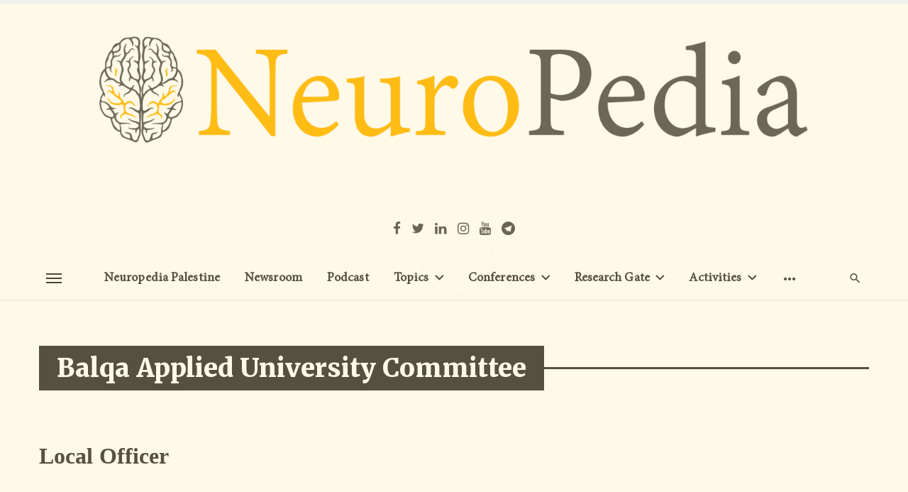

--- FILE ---
content_type: text/html; charset=UTF-8
request_url: https://neuropedia.net/about-us/national-committees/balqa-applied-university-committee/
body_size: 43220
content:
<!DOCTYPE html>
<html lang="en-US">
<head>
	<meta charset="UTF-8" />
    
    <meta name="viewport" content="width=device-width, initial-scale=1"/>
    
    <link rel="profile" href="/gmpg.org/xfn/11" />
    
    <!-- Schema meta -->
    
    <script type="application/javascript">var ajaxurl = "https://neuropedia.net/wp-admin/admin-ajax.php"</script><meta name='robots' content='index, follow, max-image-preview:large, max-snippet:-1, max-video-preview:-1' />
<link rel="preload" href="https://neuropedia.net/wp-content/plugins/rate-my-post/public/css/fonts/ratemypost.ttf" type="font/ttf" as="font" crossorigin="anonymous"><!-- Jetpack Site Verification Tags -->
<meta name="google-site-verification" content="wzfFWwWmofHKk6V5IMkowJf6clAG3m8M1-FQxva1-Cg" />

	<!-- This site is optimized with the Yoast SEO plugin v26.7 - https://yoast.com/wordpress/plugins/seo/ -->
	<title>Balqa Applied University Committee - Neuropedia</title>
	<meta name="description" content="Explore the latest developments and educational initiatives in the field of Neuroscience by the Balqa Applied University Committee on Neuropedia.net. Our website offers valuable resources and research opportunities, as well as insightful articles on Neuroscience and tips for article writing. Stay informed and take your neuroscience knowledge to the next level with Neuropedia.net." />
	<link rel="canonical" href="https://neuropedia.net/about-us/national-committees/balqa-applied-university-committee/" />
	<meta property="og:locale" content="en_US" />
	<meta property="og:type" content="article" />
	<meta property="og:title" content="Balqa Applied University Committee - Neuropedia" />
	<meta property="og:description" content="Explore the latest developments and educational initiatives in the field of Neuroscience by the Balqa Applied University Committee on Neuropedia.net. Our website offers valuable resources and research opportunities, as well as insightful articles on Neuroscience and tips for article writing. Stay informed and take your neuroscience knowledge to the next level with Neuropedia.net." />
	<meta property="og:url" content="https://neuropedia.net/about-us/national-committees/balqa-applied-university-committee/" />
	<meta property="og:site_name" content="Neuropedia" />
	<meta property="article:publisher" content="https://web.facebook.com/neuropedia.net" />
	<meta property="article:modified_time" content="2023-04-09T21:14:34+00:00" />
	<meta property="og:image" content="https://neuropedia.net/wp-content/uploads/2022/01/RAHMEH-257x300.jpeg" />
	<meta name="twitter:card" content="summary_large_image" />
	<meta name="twitter:site" content="@NeuropediaNet" />
	<meta name="twitter:label1" content="Est. reading time" />
	<meta name="twitter:data1" content="1 minute" />
	<script type="application/ld+json" class="yoast-schema-graph">{"@context":"https://schema.org","@graph":[{"@type":"WebPage","@id":"https://neuropedia.net/about-us/national-committees/balqa-applied-university-committee/","url":"https://neuropedia.net/about-us/national-committees/balqa-applied-university-committee/","name":"Balqa Applied University Committee - Neuropedia","isPartOf":{"@id":"https://neuropedia.net/#website"},"primaryImageOfPage":{"@id":"https://neuropedia.net/about-us/national-committees/balqa-applied-university-committee/#primaryimage"},"image":{"@id":"https://neuropedia.net/about-us/national-committees/balqa-applied-university-committee/#primaryimage"},"thumbnailUrl":"https://neuropedia.net/wp-content/uploads/2022/01/RAHMEH-257x300.jpeg","datePublished":"2022-01-18T02:37:47+00:00","dateModified":"2023-04-09T21:14:34+00:00","description":"Explore the latest developments and educational initiatives in the field of Neuroscience by the Balqa Applied University Committee on Neuropedia.net. Our website offers valuable resources and research opportunities, as well as insightful articles on Neuroscience and tips for article writing. Stay informed and take your neuroscience knowledge to the next level with Neuropedia.net.","breadcrumb":{"@id":"https://neuropedia.net/about-us/national-committees/balqa-applied-university-committee/#breadcrumb"},"inLanguage":"en-US","potentialAction":[{"@type":"ReadAction","target":["https://neuropedia.net/about-us/national-committees/balqa-applied-university-committee/"]}]},{"@type":"ImageObject","inLanguage":"en-US","@id":"https://neuropedia.net/about-us/national-committees/balqa-applied-university-committee/#primaryimage","url":"https://neuropedia.net/wp-content/uploads/2022/01/RAHMEH-257x300.jpeg","contentUrl":"https://neuropedia.net/wp-content/uploads/2022/01/RAHMEH-257x300.jpeg"},{"@type":"BreadcrumbList","@id":"https://neuropedia.net/about-us/national-committees/balqa-applied-university-committee/#breadcrumb","itemListElement":[{"@type":"ListItem","position":1,"name":"Home","item":"https://neuropedia.net/"},{"@type":"ListItem","position":2,"name":"About us","item":"https://neuropedia.net/about-us/"},{"@type":"ListItem","position":3,"name":"National Committees","item":"https://neuropedia.net/about-us/national-committees/"},{"@type":"ListItem","position":4,"name":"Balqa Applied University Committee"}]},{"@type":"WebSite","@id":"https://neuropedia.net/#website","url":"https://neuropedia.net/","name":"Neuropedia","description":"Welcome to Neuro World","publisher":{"@id":"https://neuropedia.net/#organization"},"potentialAction":[{"@type":"SearchAction","target":{"@type":"EntryPoint","urlTemplate":"https://neuropedia.net/?s={search_term_string}"},"query-input":{"@type":"PropertyValueSpecification","valueRequired":true,"valueName":"search_term_string"}}],"inLanguage":"en-US"},{"@type":"Organization","@id":"https://neuropedia.net/#organization","name":"Neuropedia.net","url":"https://neuropedia.net/","logo":{"@type":"ImageObject","inLanguage":"en-US","@id":"https://neuropedia.net/#/schema/logo/image/","url":"https://i0.wp.com/neuropedia.net/wp-content/uploads/2021/02/Neuropedia-Logo-1.png?fit=4390%2C1084&ssl=1","contentUrl":"https://i0.wp.com/neuropedia.net/wp-content/uploads/2021/02/Neuropedia-Logo-1.png?fit=4390%2C1084&ssl=1","width":4390,"height":1084,"caption":"Neuropedia.net"},"image":{"@id":"https://neuropedia.net/#/schema/logo/image/"},"sameAs":["https://web.facebook.com/neuropedia.net","https://x.com/NeuropediaNet","https://www.instagram.com/neuropedianet/","https://www.linkedin.com/company/neuropedia-net"]}]}</script>
	<!-- / Yoast SEO plugin. -->


<link rel='dns-prefetch' href='//www.googletagmanager.com' />
<link rel='dns-prefetch' href='//stats.wp.com' />
<link rel='dns-prefetch' href='//fonts.googleapis.com' />
<link rel='dns-prefetch' href='//widgets.wp.com' />
<link rel='dns-prefetch' href='//s0.wp.com' />
<link rel='dns-prefetch' href='//0.gravatar.com' />
<link rel='dns-prefetch' href='//1.gravatar.com' />
<link rel='dns-prefetch' href='//2.gravatar.com' />
<link rel='dns-prefetch' href='//pagead2.googlesyndication.com' />
<link rel='preconnect' href='//c0.wp.com' />
<link rel='preconnect' href='https://fonts.gstatic.com' crossorigin />
<link rel="alternate" type="application/rss+xml" title="Neuropedia &raquo; Feed" href="https://neuropedia.net/feed/" />
<link rel="alternate" type="application/rss+xml" title="Neuropedia &raquo; Comments Feed" href="https://neuropedia.net/comments/feed/" />
<link rel="alternate" title="oEmbed (JSON)" type="application/json+oembed" href="https://neuropedia.net/wp-json/oembed/1.0/embed?url=https%3A%2F%2Fneuropedia.net%2Fabout-us%2Fnational-committees%2Fbalqa-applied-university-committee%2F" />
<link rel="alternate" title="oEmbed (XML)" type="text/xml+oembed" href="https://neuropedia.net/wp-json/oembed/1.0/embed?url=https%3A%2F%2Fneuropedia.net%2Fabout-us%2Fnational-committees%2Fbalqa-applied-university-committee%2F&#038;format=xml" />
<style id='wp-img-auto-sizes-contain-inline-css' type='text/css'>
img:is([sizes=auto i],[sizes^="auto," i]){contain-intrinsic-size:3000px 1500px}
/*# sourceURL=wp-img-auto-sizes-contain-inline-css */
</style>
<style id='wp-emoji-styles-inline-css' type='text/css'>

	img.wp-smiley, img.emoji {
		display: inline !important;
		border: none !important;
		box-shadow: none !important;
		height: 1em !important;
		width: 1em !important;
		margin: 0 0.07em !important;
		vertical-align: -0.1em !important;
		background: none !important;
		padding: 0 !important;
	}
/*# sourceURL=wp-emoji-styles-inline-css */
</style>
<style id='wp-block-library-inline-css' type='text/css'>
:root{--wp-block-synced-color:#7a00df;--wp-block-synced-color--rgb:122,0,223;--wp-bound-block-color:var(--wp-block-synced-color);--wp-editor-canvas-background:#ddd;--wp-admin-theme-color:#007cba;--wp-admin-theme-color--rgb:0,124,186;--wp-admin-theme-color-darker-10:#006ba1;--wp-admin-theme-color-darker-10--rgb:0,107,160.5;--wp-admin-theme-color-darker-20:#005a87;--wp-admin-theme-color-darker-20--rgb:0,90,135;--wp-admin-border-width-focus:2px}@media (min-resolution:192dpi){:root{--wp-admin-border-width-focus:1.5px}}.wp-element-button{cursor:pointer}:root .has-very-light-gray-background-color{background-color:#eee}:root .has-very-dark-gray-background-color{background-color:#313131}:root .has-very-light-gray-color{color:#eee}:root .has-very-dark-gray-color{color:#313131}:root .has-vivid-green-cyan-to-vivid-cyan-blue-gradient-background{background:linear-gradient(135deg,#00d084,#0693e3)}:root .has-purple-crush-gradient-background{background:linear-gradient(135deg,#34e2e4,#4721fb 50%,#ab1dfe)}:root .has-hazy-dawn-gradient-background{background:linear-gradient(135deg,#faaca8,#dad0ec)}:root .has-subdued-olive-gradient-background{background:linear-gradient(135deg,#fafae1,#67a671)}:root .has-atomic-cream-gradient-background{background:linear-gradient(135deg,#fdd79a,#004a59)}:root .has-nightshade-gradient-background{background:linear-gradient(135deg,#330968,#31cdcf)}:root .has-midnight-gradient-background{background:linear-gradient(135deg,#020381,#2874fc)}:root{--wp--preset--font-size--normal:16px;--wp--preset--font-size--huge:42px}.has-regular-font-size{font-size:1em}.has-larger-font-size{font-size:2.625em}.has-normal-font-size{font-size:var(--wp--preset--font-size--normal)}.has-huge-font-size{font-size:var(--wp--preset--font-size--huge)}.has-text-align-center{text-align:center}.has-text-align-left{text-align:left}.has-text-align-right{text-align:right}.has-fit-text{white-space:nowrap!important}#end-resizable-editor-section{display:none}.aligncenter{clear:both}.items-justified-left{justify-content:flex-start}.items-justified-center{justify-content:center}.items-justified-right{justify-content:flex-end}.items-justified-space-between{justify-content:space-between}.screen-reader-text{border:0;clip-path:inset(50%);height:1px;margin:-1px;overflow:hidden;padding:0;position:absolute;width:1px;word-wrap:normal!important}.screen-reader-text:focus{background-color:#ddd;clip-path:none;color:#444;display:block;font-size:1em;height:auto;left:5px;line-height:normal;padding:15px 23px 14px;text-decoration:none;top:5px;width:auto;z-index:100000}html :where(.has-border-color){border-style:solid}html :where([style*=border-top-color]){border-top-style:solid}html :where([style*=border-right-color]){border-right-style:solid}html :where([style*=border-bottom-color]){border-bottom-style:solid}html :where([style*=border-left-color]){border-left-style:solid}html :where([style*=border-width]){border-style:solid}html :where([style*=border-top-width]){border-top-style:solid}html :where([style*=border-right-width]){border-right-style:solid}html :where([style*=border-bottom-width]){border-bottom-style:solid}html :where([style*=border-left-width]){border-left-style:solid}html :where(img[class*=wp-image-]){height:auto;max-width:100%}:where(figure){margin:0 0 1em}html :where(.is-position-sticky){--wp-admin--admin-bar--position-offset:var(--wp-admin--admin-bar--height,0px)}@media screen and (max-width:600px){html :where(.is-position-sticky){--wp-admin--admin-bar--position-offset:0px}}

/*# sourceURL=wp-block-library-inline-css */
</style><style id='global-styles-inline-css' type='text/css'>
:root{--wp--preset--aspect-ratio--square: 1;--wp--preset--aspect-ratio--4-3: 4/3;--wp--preset--aspect-ratio--3-4: 3/4;--wp--preset--aspect-ratio--3-2: 3/2;--wp--preset--aspect-ratio--2-3: 2/3;--wp--preset--aspect-ratio--16-9: 16/9;--wp--preset--aspect-ratio--9-16: 9/16;--wp--preset--color--black: #000000;--wp--preset--color--cyan-bluish-gray: #abb8c3;--wp--preset--color--white: #ffffff;--wp--preset--color--pale-pink: #f78da7;--wp--preset--color--vivid-red: #cf2e2e;--wp--preset--color--luminous-vivid-orange: #ff6900;--wp--preset--color--luminous-vivid-amber: #fcb900;--wp--preset--color--light-green-cyan: #7bdcb5;--wp--preset--color--vivid-green-cyan: #00d084;--wp--preset--color--pale-cyan-blue: #8ed1fc;--wp--preset--color--vivid-cyan-blue: #0693e3;--wp--preset--color--vivid-purple: #9b51e0;--wp--preset--gradient--vivid-cyan-blue-to-vivid-purple: linear-gradient(135deg,rgb(6,147,227) 0%,rgb(155,81,224) 100%);--wp--preset--gradient--light-green-cyan-to-vivid-green-cyan: linear-gradient(135deg,rgb(122,220,180) 0%,rgb(0,208,130) 100%);--wp--preset--gradient--luminous-vivid-amber-to-luminous-vivid-orange: linear-gradient(135deg,rgb(252,185,0) 0%,rgb(255,105,0) 100%);--wp--preset--gradient--luminous-vivid-orange-to-vivid-red: linear-gradient(135deg,rgb(255,105,0) 0%,rgb(207,46,46) 100%);--wp--preset--gradient--very-light-gray-to-cyan-bluish-gray: linear-gradient(135deg,rgb(238,238,238) 0%,rgb(169,184,195) 100%);--wp--preset--gradient--cool-to-warm-spectrum: linear-gradient(135deg,rgb(74,234,220) 0%,rgb(151,120,209) 20%,rgb(207,42,186) 40%,rgb(238,44,130) 60%,rgb(251,105,98) 80%,rgb(254,248,76) 100%);--wp--preset--gradient--blush-light-purple: linear-gradient(135deg,rgb(255,206,236) 0%,rgb(152,150,240) 100%);--wp--preset--gradient--blush-bordeaux: linear-gradient(135deg,rgb(254,205,165) 0%,rgb(254,45,45) 50%,rgb(107,0,62) 100%);--wp--preset--gradient--luminous-dusk: linear-gradient(135deg,rgb(255,203,112) 0%,rgb(199,81,192) 50%,rgb(65,88,208) 100%);--wp--preset--gradient--pale-ocean: linear-gradient(135deg,rgb(255,245,203) 0%,rgb(182,227,212) 50%,rgb(51,167,181) 100%);--wp--preset--gradient--electric-grass: linear-gradient(135deg,rgb(202,248,128) 0%,rgb(113,206,126) 100%);--wp--preset--gradient--midnight: linear-gradient(135deg,rgb(2,3,129) 0%,rgb(40,116,252) 100%);--wp--preset--font-size--small: 13px;--wp--preset--font-size--medium: 20px;--wp--preset--font-size--large: 36px;--wp--preset--font-size--x-large: 42px;--wp--preset--font-family--adobe: adobe;--wp--preset--spacing--20: 0.44rem;--wp--preset--spacing--30: 0.67rem;--wp--preset--spacing--40: 1rem;--wp--preset--spacing--50: 1.5rem;--wp--preset--spacing--60: 2.25rem;--wp--preset--spacing--70: 3.38rem;--wp--preset--spacing--80: 5.06rem;--wp--preset--shadow--natural: 6px 6px 9px rgba(0, 0, 0, 0.2);--wp--preset--shadow--deep: 12px 12px 50px rgba(0, 0, 0, 0.4);--wp--preset--shadow--sharp: 6px 6px 0px rgba(0, 0, 0, 0.2);--wp--preset--shadow--outlined: 6px 6px 0px -3px rgb(255, 255, 255), 6px 6px rgb(0, 0, 0);--wp--preset--shadow--crisp: 6px 6px 0px rgb(0, 0, 0);}:where(body) { margin: 0; }.wp-site-blocks > .alignleft { float: left; margin-right: 2em; }.wp-site-blocks > .alignright { float: right; margin-left: 2em; }.wp-site-blocks > .aligncenter { justify-content: center; margin-left: auto; margin-right: auto; }:where(.is-layout-flex){gap: 0.5em;}:where(.is-layout-grid){gap: 0.5em;}.is-layout-flow > .alignleft{float: left;margin-inline-start: 0;margin-inline-end: 2em;}.is-layout-flow > .alignright{float: right;margin-inline-start: 2em;margin-inline-end: 0;}.is-layout-flow > .aligncenter{margin-left: auto !important;margin-right: auto !important;}.is-layout-constrained > .alignleft{float: left;margin-inline-start: 0;margin-inline-end: 2em;}.is-layout-constrained > .alignright{float: right;margin-inline-start: 2em;margin-inline-end: 0;}.is-layout-constrained > .aligncenter{margin-left: auto !important;margin-right: auto !important;}.is-layout-constrained > :where(:not(.alignleft):not(.alignright):not(.alignfull)){margin-left: auto !important;margin-right: auto !important;}body .is-layout-flex{display: flex;}.is-layout-flex{flex-wrap: wrap;align-items: center;}.is-layout-flex > :is(*, div){margin: 0;}body .is-layout-grid{display: grid;}.is-layout-grid > :is(*, div){margin: 0;}body{padding-top: 0px;padding-right: 0px;padding-bottom: 0px;padding-left: 0px;}a:where(:not(.wp-element-button)){text-decoration: underline;}:root :where(.wp-element-button, .wp-block-button__link){background-color: #32373c;border-width: 0;color: #fff;font-family: inherit;font-size: inherit;font-style: inherit;font-weight: inherit;letter-spacing: inherit;line-height: inherit;padding-top: calc(0.667em + 2px);padding-right: calc(1.333em + 2px);padding-bottom: calc(0.667em + 2px);padding-left: calc(1.333em + 2px);text-decoration: none;text-transform: inherit;}.has-black-color{color: var(--wp--preset--color--black) !important;}.has-cyan-bluish-gray-color{color: var(--wp--preset--color--cyan-bluish-gray) !important;}.has-white-color{color: var(--wp--preset--color--white) !important;}.has-pale-pink-color{color: var(--wp--preset--color--pale-pink) !important;}.has-vivid-red-color{color: var(--wp--preset--color--vivid-red) !important;}.has-luminous-vivid-orange-color{color: var(--wp--preset--color--luminous-vivid-orange) !important;}.has-luminous-vivid-amber-color{color: var(--wp--preset--color--luminous-vivid-amber) !important;}.has-light-green-cyan-color{color: var(--wp--preset--color--light-green-cyan) !important;}.has-vivid-green-cyan-color{color: var(--wp--preset--color--vivid-green-cyan) !important;}.has-pale-cyan-blue-color{color: var(--wp--preset--color--pale-cyan-blue) !important;}.has-vivid-cyan-blue-color{color: var(--wp--preset--color--vivid-cyan-blue) !important;}.has-vivid-purple-color{color: var(--wp--preset--color--vivid-purple) !important;}.has-black-background-color{background-color: var(--wp--preset--color--black) !important;}.has-cyan-bluish-gray-background-color{background-color: var(--wp--preset--color--cyan-bluish-gray) !important;}.has-white-background-color{background-color: var(--wp--preset--color--white) !important;}.has-pale-pink-background-color{background-color: var(--wp--preset--color--pale-pink) !important;}.has-vivid-red-background-color{background-color: var(--wp--preset--color--vivid-red) !important;}.has-luminous-vivid-orange-background-color{background-color: var(--wp--preset--color--luminous-vivid-orange) !important;}.has-luminous-vivid-amber-background-color{background-color: var(--wp--preset--color--luminous-vivid-amber) !important;}.has-light-green-cyan-background-color{background-color: var(--wp--preset--color--light-green-cyan) !important;}.has-vivid-green-cyan-background-color{background-color: var(--wp--preset--color--vivid-green-cyan) !important;}.has-pale-cyan-blue-background-color{background-color: var(--wp--preset--color--pale-cyan-blue) !important;}.has-vivid-cyan-blue-background-color{background-color: var(--wp--preset--color--vivid-cyan-blue) !important;}.has-vivid-purple-background-color{background-color: var(--wp--preset--color--vivid-purple) !important;}.has-black-border-color{border-color: var(--wp--preset--color--black) !important;}.has-cyan-bluish-gray-border-color{border-color: var(--wp--preset--color--cyan-bluish-gray) !important;}.has-white-border-color{border-color: var(--wp--preset--color--white) !important;}.has-pale-pink-border-color{border-color: var(--wp--preset--color--pale-pink) !important;}.has-vivid-red-border-color{border-color: var(--wp--preset--color--vivid-red) !important;}.has-luminous-vivid-orange-border-color{border-color: var(--wp--preset--color--luminous-vivid-orange) !important;}.has-luminous-vivid-amber-border-color{border-color: var(--wp--preset--color--luminous-vivid-amber) !important;}.has-light-green-cyan-border-color{border-color: var(--wp--preset--color--light-green-cyan) !important;}.has-vivid-green-cyan-border-color{border-color: var(--wp--preset--color--vivid-green-cyan) !important;}.has-pale-cyan-blue-border-color{border-color: var(--wp--preset--color--pale-cyan-blue) !important;}.has-vivid-cyan-blue-border-color{border-color: var(--wp--preset--color--vivid-cyan-blue) !important;}.has-vivid-purple-border-color{border-color: var(--wp--preset--color--vivid-purple) !important;}.has-vivid-cyan-blue-to-vivid-purple-gradient-background{background: var(--wp--preset--gradient--vivid-cyan-blue-to-vivid-purple) !important;}.has-light-green-cyan-to-vivid-green-cyan-gradient-background{background: var(--wp--preset--gradient--light-green-cyan-to-vivid-green-cyan) !important;}.has-luminous-vivid-amber-to-luminous-vivid-orange-gradient-background{background: var(--wp--preset--gradient--luminous-vivid-amber-to-luminous-vivid-orange) !important;}.has-luminous-vivid-orange-to-vivid-red-gradient-background{background: var(--wp--preset--gradient--luminous-vivid-orange-to-vivid-red) !important;}.has-very-light-gray-to-cyan-bluish-gray-gradient-background{background: var(--wp--preset--gradient--very-light-gray-to-cyan-bluish-gray) !important;}.has-cool-to-warm-spectrum-gradient-background{background: var(--wp--preset--gradient--cool-to-warm-spectrum) !important;}.has-blush-light-purple-gradient-background{background: var(--wp--preset--gradient--blush-light-purple) !important;}.has-blush-bordeaux-gradient-background{background: var(--wp--preset--gradient--blush-bordeaux) !important;}.has-luminous-dusk-gradient-background{background: var(--wp--preset--gradient--luminous-dusk) !important;}.has-pale-ocean-gradient-background{background: var(--wp--preset--gradient--pale-ocean) !important;}.has-electric-grass-gradient-background{background: var(--wp--preset--gradient--electric-grass) !important;}.has-midnight-gradient-background{background: var(--wp--preset--gradient--midnight) !important;}.has-small-font-size{font-size: var(--wp--preset--font-size--small) !important;}.has-medium-font-size{font-size: var(--wp--preset--font-size--medium) !important;}.has-large-font-size{font-size: var(--wp--preset--font-size--large) !important;}.has-x-large-font-size{font-size: var(--wp--preset--font-size--x-large) !important;}.has-adobe-font-family{font-family: var(--wp--preset--font-family--adobe) !important;}
/*# sourceURL=global-styles-inline-css */
</style>

<link rel='stylesheet' id='rate-my-post-css' href='https://neuropedia.net/wp-content/plugins/rate-my-post/public/css/rate-my-post.min.css?ver=4.4.4' type='text/css' media='all' />
<link rel='stylesheet' id='preloader-plus-css' href='https://neuropedia.net/wp-content/plugins/preloader-plus/assets/css/preloader-plus.min.css?ver=2.2.1' type='text/css' media='all' />
<style id='preloader-plus-inline-css' type='text/css'>
.preloader-plus {background-color: #ffb600; }body.complete > *:not(.preloader-plus),.preloader-plus {transition-duration: 1000ms,1000ms,0s; }.preloader-plus * {color: #757575; }.preloader-plus.complete {opacity: 0; transform: translateY(-0) scale(1); transition-delay: 0s,0s,1000ms; }.preloader-plus .preloader-site-title {font-weight: bold; font-size: 50px; text-transform: capitalize; }.preloader-plus #preloader-counter {font-weight: bold; font-size: 24px; }.preloader-plus .preloader-plus-custom-content {font-weight: bold; font-size: 24px; text-transform: none; }.preloader-plus-default-icons {width: 150px; height: 150px; }.preloader-plus .preloader-custom-img {animation: preloader-fade 1000ms linear infinite; width: 100px; }.preloader-plus .prog-bar {height: 5px; background-color: #5b5b5b; }.preloader-plus .prog-bar-bg {height: 5px; background-color: #ffd323; }.preloader-plus .prog-bar-wrapper {top: 0; padding-top: 0; width: 100%; }
/*# sourceURL=preloader-plus-inline-css */
</style>
<link rel='stylesheet' id='uaf_client_css-css' href='https://neuropedia.net/wp-content/uploads/useanyfont/uaf.css?ver=1764322735' type='text/css' media='all' />
<link rel='stylesheet' id='usp_style-css' href='https://neuropedia.net/wp-content/themes/ceris/usp/usp.css?ver=20260113' type='text/css' media='all' />
<link rel='stylesheet' id='ceris-vendors-css' href='https://neuropedia.net/wp-content/themes/ceris/css/vendors.css?ver=6.9' type='text/css' media='all' />
<link rel='stylesheet' id='ceris-style-css' href='https://neuropedia.net/wp-content/themes/ceris/css/style.css?ver=6.9' type='text/css' media='all' />
<style id='ceris-style-inline-css' type='text/css'>
.atbs-ceris-block:not(:last-child) {margin-bottom: 65px;}@media(min-width: 576px){.atbs-ceris-block-custom-margin .block-heading:not(.widget__title){margin-bottom: 40px;} }::selection {color: #FFF; background: #4F4F4F;}::-webkit-selection {color: #FFF; background: #4F4F4F;}.scroll-count-percent .progress__value {stroke: #4F4F4F;}  .ceris-feature-i .sub-posts .block-heading__view-all a, .atbs-ceris-carousel.atbs-ceris-carousel-post-vertical .owl-prev, .atbs-ceris-carousel.atbs-ceris-carousel-post-vertical .owl-next, .post--overlay-back-face .button__readmore:hover i, .post--vertical-has-media .list-index, .navigation--main .sub-menu li:hover>a, .infinity-single-trigger:before, .ceris-icon-load-infinity-single:before, .atbs-article-reactions .atbs-reactions-content.active .atbs-reaction-count, .atbs-article-reactions .atbs-reactions-content:active .atbs-reaction-count, .post-slider-text-align-center .owl-carousel .owl-prev, .post-slider-text-align-center .owl-carousel .owl-next, .ceris-category-tiles .owl-carousel .owl-prev, .ceris-category-tiles .owl-carousel .owl-next, 
                                    a.block-heading__secondary, .atbs-ceris-pagination a.btn-default, 
                                    .atbs-ceris-pagination a.btn-default:active, 
                                    .atbs-ceris-pagination a.btn-default:hover, 
                                    .atbs-ceris-pagination a.btn-default:focus, 
                                    .atbs-ceris-search-full .result-default, 
                                    .atbs-ceris-search-full .result-default .search-module-heading, 
                                    .search-module-heading, .atbs-ceris-post--grid-c-update .atbs-ceris-carousel.nav-circle .owl-prev, .single .entry-meta .entry-author__name, .pagination-circle .atbs-ceris-pagination__item.atbs-ceris-pagination__item-next:hover,
                                    .pagination-circle .atbs-ceris-pagination__item.atbs-ceris-pagination__item-prev:hover, 
                                    .atbs-ceris-video-has-post-list .main-post .post-type-icon, .widget-subscribe .subscribe-form__fields button, 
                                    .list-index, a, a:hover, a:focus, a:active, .color-primary, .site-title, 
                                    .entry-tags ul > li > a:hover, .social-share-label, .ceris-single .single-header--top .entry-author__name, .atbs-ceris-widget-indexed-posts-b .posts-list > li .post__title:after, .posts-navigation .post:hover .posts-navigation__label,
                                    .posts-navigation .post:hover .post__title, .sticky-ceris-post .cerisStickyMark i, .typography-copy blockquote:before, .comment-content blockquote:before, .listing--list-large .post__readmore:hover .readmore__text,
                                    .post--horizontal-reverse-big.post--horizontal-reverse-big__style-3 .post__readmore .readmore__text:hover, .reviews-score-average, .star-item.star-full i:before,
                                    .wc-block-grid__product-rating .star-rating span:before, .wc-block-grid__product-rating .wc-block-grid__product-rating__stars span:before,
                                    .woocommerce-message::before, .woocommerce-info::before, .woocommerce-error::before, .woocommerce-downloads .woocommerce-info:before
            {color: #4F4F4F;}.ceris-grid-j .icon-has-animation .btn-play-left-not-center.post-type-icon:after, div.wpforms-container-full .wpforms-form button[type=submit], div.wpforms-container-full .wpforms-form button[type=submit]:hover{background-color: #4F4F4F;} .ceris-grid-j .btn-play-left-not-center .circle, .scroll-count-percent .btn-bookmark-icon .bookmark-status-saved path {fill: #4F4F4F;} .infinity-single-trigger:before, .ceris-grid-j .btn-play-left-not-center .g-path path{fill: #fff;}@media(max-width: 768px) {.ceris-grid-j .icon-has-animation .btn-play-left-not-center.post-type-icon:after{background-color: #fff;} }@media(max-width: 768px) {.ceris-grid-j .btn-play-left-not-center .circle{fill: #fff;} } @media(max-width: 768px) {.ceris-grid-j .btn-play-left-not-center .g-path path{fill: #000;} }@media(max-width: 768px) {.ceris-module-video .post-list-no-thumb-3i .posts-no-thumb .post-type-icon:after{background-color: #4F4F4F;} }@media(max-width: 768px) {.ceris-module-video .post-list-no-thumb-3i .list-item .posts-no-thumb:hover .post-type-icon:after{background-color: #fff;} }@media(max-width: 768px) {.ceris-module-video .post-list-no-thumb-3i .list-item:first-child .posts-no-thumb:hover .post-type-icon:after{background-color: #fff;} }@media(max-width: 768px) {.ceris-module-video .post-list-no-thumb-3i:hover .list-item:first-child .posts-no-thumb .post-type-icon:after{background-color: #4F4F4F;} }@media(max-width: 768px) {.ceris-module-video .post-list-no-thumb-3i .list-item:first-child .posts-no-thumb:hover .post-type-icon:after{background-color: #fff;} }@media (max-width: 380px){.featured-slider-d .owl-carousel .owl-dot.active span{background-color: #4F4F4F;}}.g-path path {fill: #000;} .circle{fill: #fff;}@media(max-width: 576px) {.atbs-ceris-post--vertical-3i-row .post--vertical .post__cat{background-color: #4F4F4F;} }.atbs-article-reactions .atbs-reactions-content:hover{
                border-color: rgba(79, 79, 79,0.3);
            } .post-no-thumb-height-default:hover{
                box-shadow: 0 45px 25px -20px rgba(79, 79, 79,0.27);
            } .ceris-feature-h .owl-item.active .post--overlay-height-275 .post__thumb--overlay.post__thumb:after{
                background-color: rgba(79, 79, 79,0.8);
            } .post-list-no-thumb-3i .list-item:first-child:hover:before, .post-list-no-thumb-3i .list-item:hover:before{
                background-color: rgba(79, 79, 79, 0.4);
            } .ceris-grid-carousel-d .owl-stage .post--card-overlay-middle-has-hidden-content:hover .post__thumb--overlay.post__thumb:after, .ceris-grid-carousel-d .owl-stage .owl-item.active.center .post--card-overlay-middle-has-hidden-content:hover .post__thumb--overlay.post__thumb:after{
                -webkit-box-shadow: 0px 20px 27px 0 rgba(79, 79, 79,0.2);
                box-shadow: 0px 20px 27px 0 rgba(79, 79, 79,0.2);
            } @media(min-width:992px){
                                .post--overlay-hover-effect .post__thumb--overlay.post__thumb:after{
                                    background-color: #4F4F4F;
                                }
            }.atbs-ceris-block__aside-left .banner__button, .ceris-feature-k .atbs-ceris-carousel-nav-custom-holder .owl-prev:hover, .ceris-feature-k .atbs-ceris-carousel-nav-custom-holder .owl-next:hover, .ceris-feature-k .atbs-ceris-block__inner::before, .ceris-feature-i .atbs-ceris-carousel-nav-custom-holder .owl-prev:hover, .ceris-feature-i .atbs-ceris-carousel-nav-custom-holder .owl-next:hover, .ceris-feature-j .sub-posts .atbs-ceris-carousel-nav-custom-holder .owl-prev:hover, .ceris-feature-j .sub-posts .atbs-ceris-carousel-nav-custom-holder .owl-next:hover, .ceris-feature-h .owl-item.active + .owl-item.active .post--overlay-height-275 .post__cat-has-line:before, .atbs-ceris-carousel.atbs-ceris-carousel-post-vertical .owl-prev:hover, .atbs-ceris-carousel.atbs-ceris-carousel-post-vertical .owl-next:hover, .ceris-feature-f .button__readmore--round:hover i, .post--overlay-hover-effect .post__text-backface .post__readmore .button__readmore:hover,
             
             .post--overlay-hover-effect.post--overlay-bottom,
              .post--overlay-back-face,
              .pagination-circle .atbs-ceris-pagination__item:not(.atbs-ceris-pagination__dots):hover, .open-sub-col, .atbs-ceris-posts-feature-a-update .atbs-ceris-carousel.nav-circle .owl-prev:hover,
            .atbs-ceris-posts-feature-a-update .atbs-ceris-carousel.nav-circle .owl-next:hover, .owl-carousel.button--dots-center-nav .owl-prev:hover, .owl-carousel.button--dots-center-nav .owl-next:hover, .section-has-subscribe-no-border > .btn:focus, .section-has-subscribe-no-border > .btn:active, .section-has-subscribe-no-border > *:hover, .widget-slide .atbs-ceris-carousel .owl-dot.active span, .featured-slider-e .owl-carousel .owl-prev:hover, .featured-slider-e .owl-carousel .owl-next:hover, .post--horizontal-hasbackground.post:hover, .post-slider-text-align-center .owl-carousel .owl-prev:hover, .post-slider-text-align-center .owl-carousel .owl-next:hover, .atbs-ceris-pagination [class*='js-ajax-load-']:active, .atbs-ceris-pagination [class*='js-ajax-load-']:hover, .atbs-ceris-pagination [class*='js-ajax-load-']:focus, .atbs-ceris-widget-indexed-posts-a .posts-list>li .post__thumb:after, .post-list-no-thumb-3i:hover .list-item:first-child .post__cat:before, .header-17 .btn-subscribe-theme, .header-13 .btn-subscribe-theme, .header-16 .offcanvas-menu-toggle.navigation-bar-btn, .atbs-ceris-widget-posts-list.atbs-ceris-widget-posts-list-overlay-first ul:hover li.active .post--overlay .post__cat:before, .dots-circle .owl-dot.active span, .atbs-ceris-search-full .popular-tags .entry-tags ul > li > a, .atbs-ceris-search-full .form-control, .atbs-ceris-post--grid-g-update .post-grid-carousel .owl-dot.active span, .nav-row-circle .owl-prev:hover, .nav-row-circle .owl-next:hover, .post--grid--2i_row .post-no-thumb-title-line, .atbs-ceris-post--grid-d-update .post-no-thumb-title-line, .atbs-ceris-posts-feature .post-sub .list-item:hover .post__cat:before, .atbs-ceris-post--grid-c-update .post-main .owl-item.active + .owl-item.active .post__cat:before, .atbs-ceris-post--grid-c-update .atbs-ceris-carousel.nav-circle .owl-next, .atbs-ceris-post--grid-c-update .post-main .owl-item.active .post-no-thumb-title-line, .post-no-thumb-height-default:hover, .carousel-dots-count-number .owl-dot.active span, .header-16 .btn-subscribe-theme, .header-14 .btn-subscribe-theme, .header-11 .btn-subscribe-theme, .atbs-ceris-pagination [class*='js-ajax-load-'], .atbs-ceris-post--overlay-first-big .post--overlay:hover .background-img:after, .post-list-no-thumb-3i .list-item:hover, .post__cat-has-line:before, .category-tile__name, .cat-0.cat-theme-bg.cat-theme-bg, .primary-bg-color, .navigation--main > li > a:before, .atbs-ceris-pagination__item-current, .atbs-ceris-pagination__item-current:hover, 
            .atbs-ceris-pagination__item-current:focus, .atbs-ceris-pagination__item-current:active, .atbs-ceris-pagination--next-n-prev .atbs-ceris-pagination__links a:last-child .atbs-ceris-pagination__item,
            .subscribe-form__fields input[type='submit'], .has-overlap-bg:before, .post__cat--bg, a.post__cat--bg, .entry-cat--bg, a.entry-cat--bg, 
            .comments-count-box, .atbs-ceris-widget--box .widget__title, 
            .widget_calendar td a:before, .widget_calendar #today, .widget_calendar #today a, .entry-action-btn, .posts-navigation__label:before, 
            .comment-form .form-submit input[type='submit'], .atbs-ceris-carousel-dots-b .swiper-pagination-bullet-active,
             .site-header--side-logo .header-logo:not(.header-logo--mobile), .list-square-bullet > li > *:before, .list-square-bullet-exclude-first > li:not(:first-child) > *:before,
             .btn-primary, .btn-primary:active, .btn-primary:focus, .btn-primary:hover, 
             .btn-primary.active.focus, .btn-primary.active:focus, .btn-primary.active:hover, .btn-primary:active.focus, .btn-primary:active:focus, .btn-primary:active:hover, .header-10 .navigation--main > li > a:before, 
             .atbs-ceris-feature-slider .post__readmore, .atbs-ceris-grid-carousel .atbs-ceris-carousel .owl-dot:last-child.active span, .atbs-ceris-grid-carousel .atbs-ceris-carousel .owl-dot.active span,  
             .atbs-ceris-post-slide-has-list .atbs-ceris-post-slide-text-center .atbs-ceris-carousel .owl-dot.active span, 
             .pagination-circle .atbs-ceris-pagination__item:hover, .pagination-circle .atbs-ceris-pagination__item.atbs-ceris-pagination__item-current, .social-share-label:before, .social-share ul li a svg:hover, 
             .comment-form .form-submit input[type='submit'], input[type='button']:not(.btn), input[type='reset']:not(.btn), input[type='submit']:not(.btn), .form-submit input, 
             .comment-form .form-submit input[type='submit']:active, .comment-form .form-submit input[type='submit']:focus, .comment-form .form-submit input[type='submit']:hover,
             .reviews-rating .rating-form .rating-submit, .reviews-rating .rating-form .rating-submit:hover, .ceris-bookmark-page-notification,
             .rating-star, .score-item .score-percent, .ceris-grid-w .post-slide .owl-carousel, .widget-subscribe .widget-subscribe__inner,
             .ceris-grid-carousel-d .owl-stage .post--card-overlay-middle-has-hidden-content:hover .post__thumb--overlay.post__thumb:after, .ceris-grid-carousel-d .owl-stage .owl-item.active.center .post--card-overlay-middle-has-hidden-content:hover .post__thumb--overlay.post__thumb:after,
             .post--vertical-thumb-70-background .button__readmore--outline:hover i, .atbs-ceris-search-full--result .atbs-ceris-pagination .btn,
             .atbs-ceris-posts-feature-c-update.ceris-light-mode .owl-carousel .owl-prev:hover, .atbs-ceris-posts-feature-c-update.ceris-light-mode .owl-carousel .owl-next:hover,
             .editor-styles-wrapper .wc-block-grid__products .wc-block-grid__product .wc-block-grid__product-onsale, .wc-block-grid__product-onsale,
             .woocommerce .wc-block-grid__product .wp-block-button__link:hover, .woocommerce ul.products li.product .onsale, 
             .woocommerce .editor-styles-wrapper .wc-block-grid__products .wc-block-grid__product .wc-block-grid__product-onsale, .woocommerce .wc-block-grid__product-onsale,
             .woocommerce #respond input#submit, .woocommerce #respond input#submit:hover, .woocommerce a.button:hover, .woocommerce button.button:hover, .woocommerce input.button:hover,
             .woocommerce .wp-block-button__link, .woocommerce .wp-block-button:not(.wc-block-grid__product-add-to-cart) .wp-block-button__link,
             .woocommerce nav.woocommerce-pagination ul li a:focus, .woocommerce nav.woocommerce-pagination ul li a:hover, .woocommerce nav.woocommerce-pagination ul li span.current,
             .woocommerce div.product form.cart .button, .woocommerce div.product .woocommerce-tabs ul.tabs li.active, .woocommerce-Tabs-panel .comment-reply-title:before,
             .woocommerce button.button, .woocommerce a.button.wc-backward, .woocommerce a.button.alt, .woocommerce a.button.alt:hover,
             .woocommerce-message a.button, .woocommerce-downloads .woocommerce-Message a.button,
             .woocommerce button.button.alt, .woocommerce button.button.alt:hover, .woocommerce.widget_product_search .woocommerce-product-search button,
             .woocommerce .widget_price_filter .ui-slider .ui-slider-range, .woocommerce .widget_price_filter .ui-slider .ui-slider-handle, .header-current-reading-article .current-reading-article-label,
             #cookie-notice .cn-button, .atbs-ceris-widget-posts-list.atbs-ceris-widget-posts-list-overlay-first .posts-list:hover li.active  .post__cat:before,
             .ceris-mobile-share-socials ul li:hover a, .ceris-admin-delete-review
            {background-color: #4F4F4F;}.site-header--skin-4 .navigation--main > li > a:before
            {background-color: #4F4F4F !important;}@media(max-width: 767px){
                .atbs-ceris-post--grid-c-update .atbs-ceris-carousel.nav-circle .owl-prev,
                .atbs-ceris-post--grid-c-update .atbs-ceris-carousel.nav-circle .owl-next{
                        color: #4F4F4F !important;
                    }
                }.post-score-hexagon .hexagon-svg g path
            {fill: #4F4F4F;}.ceris-feature-k .atbs-ceris-carousel-nav-custom-holder .owl-prev:hover, .ceris-feature-k .atbs-ceris-carousel-nav-custom-holder .owl-next:hover, .ceris-feature-i .atbs-ceris-carousel-nav-custom-holder .owl-prev:hover, .ceris-feature-i .atbs-ceris-carousel-nav-custom-holder .owl-next:hover, .ceris-feature-j .sub-posts .atbs-ceris-carousel-nav-custom-holder .owl-prev:hover, .ceris-feature-j .sub-posts .atbs-ceris-carousel-nav-custom-holder .owl-next:hover, .post--overlay-line-top-hover:hover::after, .ceris-feature-f .button__readmore--round:hover i, .post--overlay-hover-effect .post__text-backface .post__readmore .button__readmore:hover, .ceris-about-module .about__content, .atbs-ceris-posts-feature-a-update .atbs-ceris-carousel.nav-circle .owl-prev:hover,
.atbs-ceris-posts-feature-a-update .atbs-ceris-carousel.nav-circle .owl-next:hover, .owl-carousel.button--dots-center-nav .owl-prev:hover, .owl-carousel.button--dots-center-nav .owl-next:hover, .atbs-article-reactions .atbs-reactions-content.active, .atbs-ceris-pagination [class*='js-ajax-load-']:active, .atbs-ceris-pagination [class*='js-ajax-load-']:hover, .atbs-ceris-pagination [class*='js-ajax-load-']:focus, .atbs-ceris-search-full--result .atbs-ceris-pagination .btn, .atbs-ceris-pagination [class*='js-ajax-load-'], .comment-form .form-submit input[type='submit'], .form-submit input:hover, .comment-form .form-submit input[type='submit']:active, .comment-form .form-submit input[type='submit']:focus, .comment-form .form-submit input[type='submit']:hover, .has-overlap-frame:before, .atbs-ceris-gallery-slider .fotorama__thumb-border, .bypostauthor > .comment-body .comment-author > img,
.post--vertical-thumb-70-background .button__readmore--outline:hover i, .block-heading.block-heading--style-7,
.atbs-ceris-posts-feature-c-update.ceris-light-mode .owl-carousel .owl-prev:hover,
.atbs-ceris-posts-feature-c-update.ceris-light-mode .owl-carousel .owl-next:hover,
.ceris-mobile-share-socials ul li:hover a,
.wc-block-grid__product .wp-block-button__link:hover, .woocommerce #respond input#submit:hover, .woocommerce a.button:hover, .woocommerce button.button:hover, .woocommerce input.button:hover
            {border-color: #4F4F4F;}.atbs-ceris-pagination--next-n-prev .atbs-ceris-pagination__links a:last-child .atbs-ceris-pagination__item:after, .typography-copy blockquote, .comment-content blockquote
            {border-left-color: #4F4F4F;}.comments-count-box:before, .bk-preload-wrapper:after, .woocommerce-error, .woocommerce-message, .woocommerce-info
            {border-top-color: #4F4F4F;}.bk-preload-wrapper:after
            {border-bottom-color: #4F4F4F;}.navigation--offcanvas li > a:after
            {border-right-color: #4F4F4F;}.post--single-cover-gradient .single-header
            {
                background-image: -webkit-linear-gradient( bottom , #4F4F4F 0%, rgba(252, 60, 45, 0.7) 50%, rgba(252, 60, 45, 0) 100%);
                background-image: linear-gradient(to top, #4F4F4F 0%, rgba(252, 60, 45, 0.7) 50%, rgba(252, 60, 45, 0) 100%);
            }@media (max-width: 576px){
                .atbs-ceris-posts-feature .post-sub .list-item:nth-child(2), .atbs-ceris-posts-feature .post-sub .list-item:not(:nth-child(2)) .post__cat-has-line:before {
                    background-color: #4F4F4F;
                }
            }
                .ceris-feature-k .atbs-ceris-block__inner::before{
                    box-shadow: 
                    -210px 0 1px #4F4F4F, -180px 0 1px #4F4F4F, -150px 0 1px #4F4F4F, -120px 0 1px #4F4F4F, -90px 0 1px #4F4F4F, -60px 0 1px #4F4F4F, -30px 0 1px #4F4F4F, 30px 0 1px #4F4F4F, 60px 0 1px #4F4F4F,
                -210px 30px 1px #4F4F4F, -180px 30px 1px #4F4F4F, -150px 30px 1px #4F4F4F, -120px 30px 1px #4F4F4F, -90px 30px 1px #4F4F4F, -60px 30px 1px #4F4F4F, -30px 30px 1px #4F4F4F, 0 30px 1px #4F4F4F, 30px 30px 1px #4F4F4F, 60px 30px 1px #4F4F4F,
                -210px 60px 1px #4F4F4F, -180px 60px 1px #4F4F4F, -150px 60px 1px #4F4F4F, -120px 60px 1px #4F4F4F, -90px 60px 1px #4F4F4F, -60px 60px 1px #4F4F4F, -30px 60px 1px #4F4F4F, 0 60px 1px #4F4F4F, 30px 60px 1px #4F4F4F, 60px 60px 1px #4F4F4F,
                -210px 90px 1px #4F4F4F, -180px 90px 1px #4F4F4F, -150px 90px 1px #4F4F4F, -120px 90px 1px #4F4F4F, -90px 90px 1px #4F4F4F, -60px 90px 1px #4F4F4F, -30px 90px 1px #4F4F4F, 0 90px 1px #4F4F4F, 30px 90px 1px #4F4F4F, 60px 90px 1px #4F4F4F,
                -210px 120px 1px #4F4F4F, -180px 120px 1px #4F4F4F, -150px 120px 1px #4F4F4F, -120px 120px 1px #4F4F4F, -90px 120px 1px #4F4F4F, -60px 120px 1px #4F4F4F, -30px 120px 1px #4F4F4F, 0 120px 1px #4F4F4F, 30px 120px 1px #4F4F4F, 60px 120px 1px #4F4F4F,
                -210px 150px 1px #4F4F4F, -180px 150px 1px #4F4F4F, -150px 150px 1px #4F4F4F, -120px 150px 1px #4F4F4F, -90px 150px 1px #4F4F4F, -60px 150px 1px #4F4F4F, -30px 150px 1px #4F4F4F, 0 150px 1px #4F4F4F, 30px 150px 1px #4F4F4F, 60px 150px 1px #4F4F4F,
                -210px 180px 1px #4F4F4F, -180px 180px 1px #4F4F4F, -150px 180px 1px #4F4F4F, -120px 180px 1px #4F4F4F, -90px 180px 1px #4F4F4F, -60px 180px 1px #4F4F4F, -30px 180px 1px #4F4F4F, 0 180px 1px #4F4F4F, 30px 180px 1px #4F4F4F, 60px 180px 1px #4F4F4F,
                -210px 210px 1px #4F4F4F, -180px 210px 1px #4F4F4F, -150px 210px 1px #4F4F4F, -120px 210px 1px #4F4F4F, -90px 210px 1px #4F4F4F, -60px 210px 1px #4F4F4F, -30px 210px 1px #4F4F4F, 0 210px 1px #4F4F4F, 30px 210px 1px #4F4F4F, 60px 210px 1px #4F4F4F,
                -210px 240px 1px #4F4F4F, -180px 240px 1px #4F4F4F, -150px 240px 1px #4F4F4F, -120px 240px 1px #4F4F4F, -90px 240px 1px #4F4F4F, -60px 240px 1px #4F4F4F, -30px 240px 1px #4F4F4F, 0 240px 1px #4F4F4F, 30px 240px 1px #4F4F4F, 60px 240px 1px #4F4F4F,
                -210px 270px 1px #4F4F4F, -180px 270px 1px #4F4F4F, -150px 270px 1px #4F4F4F, -120px 270px 1px #4F4F4F, -90px 270px 1px #4F4F4F, -60px 270px 1px #4F4F4F, -30px 270px 1px #4F4F4F, 0 270px 1px #4F4F4F, 30px 270px 1px #4F4F4F, 60px 270px 1px #4F4F4F
                
                }
            atbs-ceris-video-box__playlist .is-playing .post__thumb:after { content: 'Now playing'; }
/*# sourceURL=ceris-style-inline-css */
</style>
<link rel='stylesheet' id='jetpack_likes-css' href='https://c0.wp.com/p/jetpack/15.4/modules/likes/style.css' type='text/css' media='all' />
<link rel='stylesheet' id='dflip-style-css' href='https://neuropedia.net/wp-content/plugins/3d-flipbook-dflip-lite/assets/css/dflip.min.css?ver=2.3.75' type='text/css' media='all' />
<link rel='stylesheet' id='um_modal-css' href='https://neuropedia.net/wp-content/plugins/ultimate-member/assets/css/um-modal.min.css?ver=2.11.1' type='text/css' media='all' />
<link rel='stylesheet' id='um_ui-css' href='https://neuropedia.net/wp-content/plugins/ultimate-member/assets/libs/jquery-ui/jquery-ui.min.css?ver=1.13.2' type='text/css' media='all' />
<link rel='stylesheet' id='um_tipsy-css' href='https://neuropedia.net/wp-content/plugins/ultimate-member/assets/libs/tipsy/tipsy.min.css?ver=1.0.0a' type='text/css' media='all' />
<link rel='stylesheet' id='um_raty-css' href='https://neuropedia.net/wp-content/plugins/ultimate-member/assets/libs/raty/um-raty.min.css?ver=2.6.0' type='text/css' media='all' />
<link rel='stylesheet' id='select2-css' href='https://neuropedia.net/wp-content/plugins/ultimate-member/assets/libs/select2/select2.min.css?ver=4.0.13' type='text/css' media='all' />
<link rel='stylesheet' id='um_fileupload-css' href='https://neuropedia.net/wp-content/plugins/ultimate-member/assets/css/um-fileupload.min.css?ver=2.11.1' type='text/css' media='all' />
<link rel='stylesheet' id='um_confirm-css' href='https://neuropedia.net/wp-content/plugins/ultimate-member/assets/libs/um-confirm/um-confirm.min.css?ver=1.0' type='text/css' media='all' />
<link rel='stylesheet' id='um_datetime-css' href='https://neuropedia.net/wp-content/plugins/ultimate-member/assets/libs/pickadate/default.min.css?ver=3.6.2' type='text/css' media='all' />
<link rel='stylesheet' id='um_datetime_date-css' href='https://neuropedia.net/wp-content/plugins/ultimate-member/assets/libs/pickadate/default.date.min.css?ver=3.6.2' type='text/css' media='all' />
<link rel='stylesheet' id='um_datetime_time-css' href='https://neuropedia.net/wp-content/plugins/ultimate-member/assets/libs/pickadate/default.time.min.css?ver=3.6.2' type='text/css' media='all' />
<link rel='stylesheet' id='um_fonticons_ii-css' href='https://neuropedia.net/wp-content/plugins/ultimate-member/assets/libs/legacy/fonticons/fonticons-ii.min.css?ver=2.11.1' type='text/css' media='all' />
<link rel='stylesheet' id='um_fonticons_fa-css' href='https://neuropedia.net/wp-content/plugins/ultimate-member/assets/libs/legacy/fonticons/fonticons-fa.min.css?ver=2.11.1' type='text/css' media='all' />
<link rel='stylesheet' id='um_fontawesome-css' href='https://neuropedia.net/wp-content/plugins/ultimate-member/assets/css/um-fontawesome.min.css?ver=6.5.2' type='text/css' media='all' />
<link rel='stylesheet' id='um_common-css' href='https://neuropedia.net/wp-content/plugins/ultimate-member/assets/css/common.min.css?ver=2.11.1' type='text/css' media='all' />
<link rel='stylesheet' id='um_responsive-css' href='https://neuropedia.net/wp-content/plugins/ultimate-member/assets/css/um-responsive.min.css?ver=2.11.1' type='text/css' media='all' />
<link rel='stylesheet' id='um_styles-css' href='https://neuropedia.net/wp-content/plugins/ultimate-member/assets/css/um-styles.min.css?ver=2.11.1' type='text/css' media='all' />
<link rel='stylesheet' id='um_crop-css' href='https://neuropedia.net/wp-content/plugins/ultimate-member/assets/libs/cropper/cropper.min.css?ver=1.6.1' type='text/css' media='all' />
<link rel='stylesheet' id='um_profile-css' href='https://neuropedia.net/wp-content/plugins/ultimate-member/assets/css/um-profile.min.css?ver=2.11.1' type='text/css' media='all' />
<link rel='stylesheet' id='um_account-css' href='https://neuropedia.net/wp-content/plugins/ultimate-member/assets/css/um-account.min.css?ver=2.11.1' type='text/css' media='all' />
<link rel='stylesheet' id='um_misc-css' href='https://neuropedia.net/wp-content/plugins/ultimate-member/assets/css/um-misc.min.css?ver=2.11.1' type='text/css' media='all' />
<link rel='stylesheet' id='um_default_css-css' href='https://neuropedia.net/wp-content/plugins/ultimate-member/assets/css/um-old-default.min.css?ver=2.11.1' type='text/css' media='all' />
<link rel="preload" as="style" href="https://fonts.googleapis.com/css?family=Merriweather:300,400,700,900,300italic,400italic,700italic,900italic%7CRoboto:100,300,400,500,700,900,100italic,300italic,400italic,500italic,700italic,900italic&#038;subset=latin&#038;display=swap&#038;ver=1755839577" /><link rel="stylesheet" href="https://fonts.googleapis.com/css?family=Merriweather:300,400,700,900,300italic,400italic,700italic,900italic%7CRoboto:100,300,400,500,700,900,100italic,300italic,400italic,500italic,700italic,900italic&#038;subset=latin&#038;display=swap&#038;ver=1755839577" media="print" onload="this.media='all'"><noscript><link rel="stylesheet" href="https://fonts.googleapis.com/css?family=Merriweather:300,400,700,900,300italic,400italic,700italic,900italic%7CRoboto:100,300,400,500,700,900,100italic,300italic,400italic,500italic,700italic,900italic&#038;subset=latin&#038;display=swap&#038;ver=1755839577" /></noscript><!--n2css--><!--n2js--><script type="text/javascript" src="https://c0.wp.com/c/6.9/wp-includes/js/jquery/jquery.min.js" id="jquery-core-js"></script>
<script type="text/javascript" src="https://c0.wp.com/c/6.9/wp-includes/js/jquery/jquery-migrate.min.js" id="jquery-migrate-js"></script>
<script type="text/javascript" id="preloader-plus-js-extra">
/* <![CDATA[ */
var preloader_plus = {"animation_delay":"500","animation_duration":"1000"};
//# sourceURL=preloader-plus-js-extra
/* ]]> */
</script>
<script type="text/javascript" src="https://neuropedia.net/wp-content/plugins/preloader-plus//assets/js/preloader-plus.min.js?ver=2.2.1" id="preloader-plus-js"></script>
<script type="text/javascript" src="https://neuropedia.net/wp-content/plugins/user-submitted-posts/resources/jquery.cookie.js?ver=20260113" id="usp_cookie-js"></script>
<script type="text/javascript" src="https://neuropedia.net/wp-content/plugins/user-submitted-posts/resources/jquery.parsley.min.js?ver=20260113" id="usp_parsley-js"></script>

<!-- Google tag (gtag.js) snippet added by Site Kit -->
<!-- Google Analytics snippet added by Site Kit -->
<script type="text/javascript" src="https://www.googletagmanager.com/gtag/js?id=GT-MB6Q3V9" id="google_gtagjs-js" async></script>
<script type="text/javascript" id="google_gtagjs-js-after">
/* <![CDATA[ */
window.dataLayer = window.dataLayer || [];function gtag(){dataLayer.push(arguments);}
gtag("set","linker",{"domains":["neuropedia.net"]});
gtag("js", new Date());
gtag("set", "developer_id.dZTNiMT", true);
gtag("config", "GT-MB6Q3V9");
//# sourceURL=google_gtagjs-js-after
/* ]]> */
</script>
<script type="text/javascript" src="https://neuropedia.net/wp-content/plugins/ultimate-member/assets/js/um-gdpr.min.js?ver=2.11.1" id="um-gdpr-js"></script>
<link rel="https://api.w.org/" href="https://neuropedia.net/wp-json/" /><link rel="alternate" title="JSON" type="application/json" href="https://neuropedia.net/wp-json/wp/v2/pages/3354" /><link rel="EditURI" type="application/rsd+xml" title="RSD" href="https://neuropedia.net/xmlrpc.php?rsd" />
<meta name="generator" content="WordPress 6.9" />
<link rel='shortlink' href='https://wp.me/PcKVcL-S6' />
<meta name="framework" content="Redux 4.1.22" /><meta name="generator" content="Site Kit by Google 1.170.0" />	<style>img#wpstats{display:none}</style>
				<style type="text/css">.pp-podcast {opacity: 0;}</style>
		
<!-- Google AdSense meta tags added by Site Kit -->
<meta name="google-adsense-platform-account" content="ca-host-pub-2644536267352236">
<meta name="google-adsense-platform-domain" content="sitekit.withgoogle.com">
<!-- End Google AdSense meta tags added by Site Kit -->

<!-- Google AdSense snippet added by Site Kit -->
<script type="text/javascript" async="async" src="https://pagead2.googlesyndication.com/pagead/js/adsbygoogle.js?client=ca-pub-6230444908799645&amp;host=ca-host-pub-2644536267352236" crossorigin="anonymous"></script>

<!-- End Google AdSense snippet added by Site Kit -->
<style class='wp-fonts-local' type='text/css'>
@font-face{font-family:adobe;font-style:normal;font-weight:400;font-display:fallback;src:url('https://neuropedia.net/wp-content/uploads/useanyfont/3424adobe.woff2') format('woff2');}
</style>
<link rel="icon" href="https://neuropedia.net/wp-content/uploads/2021/01/cropped-WhatsApp-Image-2020-12-12-at-1.25.30-AM-1-32x32.jpeg" sizes="32x32" />
<link rel="icon" href="https://neuropedia.net/wp-content/uploads/2021/01/cropped-WhatsApp-Image-2020-12-12-at-1.25.30-AM-1-192x192.jpeg" sizes="192x192" />
<link rel="apple-touch-icon" href="https://neuropedia.net/wp-content/uploads/2021/01/cropped-WhatsApp-Image-2020-12-12-at-1.25.30-AM-1-180x180.jpeg" />
<meta name="msapplication-TileImage" content="https://neuropedia.net/wp-content/uploads/2021/01/cropped-WhatsApp-Image-2020-12-12-at-1.25.30-AM-1-270x270.jpeg" />
        <style type="text/css" id="rmwr-dynamic-css">
        .read-link {
            font-weight: Bold;
            color: #160316;
            background: #ffffff;
            padding: 1px;
            border-bottom: 3px solid #fcfcfc;
            -webkit-box-shadow: none !important;
            box-shadow: none !important;
            cursor: pointer;
            text-decoration: none;
            display: inline-block;
            border-top: none;
            border-left: none;
            border-right: none;
            transition: color 0.3s ease, background-color 0.3s ease;
        }
        
        .read-link:hover,
        .read-link:focus {
            color: #ffb665;
            text-decoration: none;
            outline: 2px solid #160316;
            outline-offset: 2px;
        }
        
        .read-link:focus {
            outline: 2px solid #160316;
            outline-offset: 2px;
        }
        
        .read_div {
            margin-top: 10px;
        }
        
        .read_div[data-animation="fade"] {
            transition: opacity 0.3s ease;
        }
        
        /* Print optimization (Free feature) */
                @media print {
            .read_div[style*="display: none"] {
                display: block !important;
            }
            .read-link {
                display: none !important;
            }
        }
                </style>
        		<style type="text/css" id="wp-custom-css">
			:root
{
	--wp-dark-mode-link: #FFB600
}
a
{
	font-family:  adobe !important;
	font-size: 19px !important;
	font-weight: 700 !important;
}

.site-footer__section--bordered-inner > .container >
.site-footer__section-inner > .site-footer__section-left
{
	display: none !important;
}
/*
img.wp-dark-mode-ignore
{
	background-color: #ffff !important;
}

.navigation-bar__section .navigation-bar-btn
{
	background-color: yellow !important;
}
*/
.header-logo
{
	background-color: #ffff !important;
	height: 100% !important;
	
}

.list-unstyled>.menu-item:before {
    content: '';
    display: block;
    height: 100%;
    position: absolute;
    top: auto;
    right: 0;
    bottom: 0;
    left: 0;
    background: #FFB600;
    -webkit-transform: scale(1, 0);
    -ms-transform: scale(1, 0);
    -moz-transform: scale(1, 0);
    -o-transform: scale(1, 0);
    transform: scale(1, 0);
    -webkit-transition: all;
    -o-transition: all;
    -moz-transition: all;
    transition: all;
}

/*
.navigation-bar--inverse.navigation-bar--fullwidth, .site-logo
{
	background-color: red !important;
}
*/

.list-unstyled>li:hover:before {
    -webkit-transform: scale(1, 1);
    -ms-transform: scale(1, 1);
    -moz-transform: scale(1, 1);
    -o-transform: scale(1, 1);
    transform: scale(1, 1);
}
.list-unstyled>li:hover>a
{
	color: white !important;
}
.navigation--main>li:hover>a:before, .navigation--main>li.current-menu-item>a:before {
	background-color: #FFB600;
}

.mc4wp-form-fields input
{
	color: white;
}

.menu-item a, .post__title a
{
	font-weight: 1000 !important;
}


/* Hide on login */

body:not(.logged-in) .menu-item-1657 {
    display: none !important;
}

body.logged-in .menu-item-1623
{
	display: none !important;
}

/* Login button align text center */
#um-submit-btn
{
	justify-content: center;
}
/* For blinking input cursor */
/*
body, div
{
	caret-color: transparent;
}
*/

.usp-submit
{
	color: white;
}

.entry-author__name
{
	margin-left: 12px;
}

.gravatar
{
	border-radius: 50%;
	max-width: 80px;
}

article.post--horizontal:before
{
	background-color: #FFB600 !important;
	border-radius: 7px;
	width: 90%;
	margin: 0 auto;
}

.atbs-ceris-featured-with-list--horizontal-list .posts-list article
{
	padding: 0 40px;
}		</style>
		<style id="ceris_option-dynamic-css" title="dynamic-css" class="redux-options-output">html{font-size:15px;font-display:swap;}body{font-family:'Bookman Old Style', serif,Arial, Helvetica, sans-serif;letter-spacing:0.1px;font-display:swap;} .comment-reply-title, .comments-title, .comment-reply-title, .category-tile__name, .block-heading, .block-heading__title, .post-categories__title, .post__title, .entry-title, h1, h2, h3, h4, h5, h6, .h1, .h2, .h3, .h4, .h5, .h6, .text-font-primary, .social-tile__title, .widget_recent_comments .recentcomments > a, .widget_recent_entries li > a, .modal-title.modal-title, .author-box .author-name a, .comment-author, .widget_calendar caption, .widget_categories li>a, .widget_meta ul, .widget_recent_comments .recentcomments>a, .widget_recent_entries li>a, .widget_pages li>a, 
                            .ceris-reviews-section .heading-title, .score-item .score-name, .score-item .score-number, .reviews-score-average, .btn-open-form-rating, .btn-open-form-rating label,
                            .scroll-count-percent .percent-number, .scroll-count-percent .btn-bookmark-icon, .open-sub-col, .ceris-about-module .about__title,
                            .post--overlay-hover-effect .post__text-backface .post__title, .atbs-ceris-mega-menu .post__title, .atbs-ceris-mega-menu .post__title a, .widget__title-text{font-family:Merriweather,Arial, Helvetica, sans-serif;font-display:swap;}.text-font-secondary, .block-heading__subtitle, .widget_nav_menu ul, .typography-copy blockquote, .comment-content blockquote{font-family:Roboto,Arial, Helvetica, sans-serif;font-display:swap;}.mobile-header-btn, .menu, .meta-text, a.meta-text, .meta-font, a.meta-font, .text-font-tertiary, .block-heading-tabs, .block-heading-tabs > li > a, input[type="button"]:not(.btn), input[type="reset"]:not(.btn), input[type="submit"]:not(.btn), .btn, label, .page-nav, .post-score, .post-score-hexagon .post-score-value, .post__cat, a.post__cat, .entry-cat, 
                            a.entry-cat, .read-more-link, .post__meta, .entry-meta, .entry-author__name, a.entry-author__name, .comments-count-box, .atbs-ceris-widget-indexed-posts-a .posts-list > li .post__thumb:after, .atbs-ceris-widget-indexed-posts-b .posts-list > li .post__title:after, .atbs-ceris-widget-indexed-posts-c .list-index, .social-tile__count, .widget_recent_comments .comment-author-link, .atbs-ceris-video-box__playlist .is-playing .post__thumb:after, .atbs-ceris-posts-listing-a .cat-title, 
                            .atbs-ceris-news-ticker__heading, .page-heading__title, .post-sharing__title, .post-sharing--simple .sharing-btn, .entry-action-btn, .entry-tags-title, .comments-title__text, .comments-title .add-comment, .comment-metadata, .comment-metadata a, .comment-reply-link, .countdown__digit, .modal-title, .comment-meta, .comment .reply, .wp-caption, .gallery-caption, .widget-title, 
                            .btn, .logged-in-as, .countdown__digit, .atbs-ceris-widget-indexed-posts-a .posts-list>li .post__thumb:after, .atbs-ceris-widget-indexed-posts-b .posts-list>li .post__title:after, .atbs-ceris-widget-indexed-posts-c .list-index, .atbs-ceris-horizontal-list .index, .atbs-ceris-pagination, .atbs-ceris-pagination--next-n-prev .atbs-ceris-pagination__label,
                            .post__readmore, .single-header .atbs-date-style, a.ceris-btn-view-review, .bookmark-see-more, .entry-author__name, .post-author-vertical span.entry-lable,
                            .post-author-vertical .entry-author__name, .post--overlay-hover-effect .post__text-front .entry-author span.entry-lable,
                            .post--overlay-hover-effect .post__text-front .entry-author .entry-author__name, blockquote cite, .block-editor .wp-block-archives-dropdown select,
                            .block-editor .wp-block-latest-posts__post-date, .block-editor .wp-block-latest-comments__comment-date,
                            .wp-block-image .aligncenter>figcaption, .wp-block-image .alignleft>figcaption, .wp-block-image .alignright>figcaption, .wp-block-image.is-resized>figcaption{font-family:Roboto,Arial, Helvetica, sans-serif;font-display:swap;}.navigation, .navigation-bar-btn, .navigation--main>li>a{font-family:Roboto,Arial, Helvetica, sans-serif;text-transform:capitalize;font-weight:700;font-size:20px;font-display:swap;}.navigation--main .sub-menu a{font-family:Roboto,Arial, Helvetica, sans-serif;text-transform:capitalize;font-weight:700;font-size:20px;font-display:swap;}.navigation--offcanvas>li>a{font-family:Roboto,Arial, Helvetica, sans-serif;text-transform:capitalize;font-weight:700;font-size:14px;font-display:swap;}.navigation--offcanvas>li>.sub-menu>li>a, .navigation--offcanvas>li>.sub-menu>li>.sub-menu>li>a{font-family:Roboto,Arial, Helvetica, sans-serif;text-transform:capitalize;font-weight:500;font-size:14px;font-display:swap;}.ceris-footer .navigation--footer > li > a, .navigation--footer > li > a{font-family:Roboto,Arial, Helvetica, sans-serif;text-transform:capitalize;font-weight:500;font-size:14px;font-display:swap;}.block-heading .block-heading__title{font-family:adobe,Arial, Helvetica, sans-serif;text-transform:capitalize;font-weight:normal;font-style:normal;font-size:48px;font-display:swap;}.single .single-entry-section .block-heading .block-heading__title, .single .comment-reply-title, .page .comment-reply-title,
                                        .single .same-category-posts .block-heading .block-heading__title, .single .related-posts .block-heading .block-heading__title,
                                        .single .comments-title, .page .comments-title{font-family:Merriweather,Arial, Helvetica, sans-serif;text-transform:uppercase;font-weight:700;font-style:normal;font-size:20px;font-display:swap;}.block-heading .page-heading__subtitle{font-family:Merriweather,Arial, Helvetica, sans-serif;font-weight:normal;font-style:normal;font-size:30px;font-display:swap;}.header-main{padding-top:30px;padding-bottom:30px;}.site-header .navigation-custom-bg-color, .site-header .navigation-bar .navigation-custom-bg-color{background-color:#fff;}.archive.category .block-heading .block-heading__title{font-family:Merriweather,Arial, Helvetica, sans-serif;font-weight:900;font-style:normal;font-size:36px;font-display:swap;}.archive.category .block-heading .block-heading__title{color:#4f4f4f;font-display:swap;}.archive .block-heading .block-heading__title{font-family:Merriweather,Arial, Helvetica, sans-serif;font-weight:900;font-style:normal;font-size:36px;font-display:swap;}.archive .block-heading .block-heading__title{color:#222;font-display:swap;}.search.search-results .block-heading .block-heading__title, .search.search-no-results .block-heading .block-heading__title{font-family:Merriweather,Arial, Helvetica, sans-serif;font-weight:900;font-style:normal;font-size:36px;font-display:swap;}.search.search-results .block-heading .block-heading__title{color:#222;font-display:swap;}.page-template-blog .block-heading .block-heading__title{font-family:Merriweather,Arial, Helvetica, sans-serif;font-weight:900;font-style:normal;font-size:36px;font-display:swap;}.page-template-blog .block-heading .block-heading__title{color:#222;font-display:swap;}.page-template-default .block-heading .block-heading__title{font-family:Merriweather,Arial, Helvetica, sans-serif;font-weight:900;font-style:normal;font-size:36px;font-display:swap;}.page-template-default .block-heading .block-heading__title{color:#222;font-display:swap;}.page-template-authors-list .block-heading .block-heading__title{font-family:Merriweather,Arial, Helvetica, sans-serif;font-weight:900;font-style:normal;font-size:36px;font-display:swap;}.page-template-authors-list .block-heading .block-heading__title{color:#222;font-display:swap;}.page-template-bookmark .block-heading .block-heading__title, .page-template-dismiss .block-heading .block-heading__title{font-family:Merriweather,Arial, Helvetica, sans-serif;font-weight:900;font-style:normal;font-size:36px;font-display:swap;}.page-template-bookmark .block-heading .block-heading__title, .page-template-dismiss .block-heading .block-heading__title{color:#222;font-display:swap;}</style></head>
<body class="wp-singular page-template-default page page-id-3354 page-child parent-pageid-3325 wp-embed-responsive wp-theme-ceris">
            <div class="site-wrapper ceris-block-heading-loading header-2 ceris-mobile-header-sticky">
        <header class="site-header  ">
    <!-- Header content -->
	<div class="header-main hidden-xs hidden-sm">
        		<div class="container pos-relative">
			<div class="header-logo text-center">
				<h1>
					<a href="https://neuropedia.net">
						<!-- logo open -->
                                                    <img src="https://neuropedia.net/wp-content/uploads/2021/01/Neuropedia-Logo.png" alt="logo" width="1000"/>
                                                <!-- logo close -->
					</a>
				</h1>
				<div class="spacer-xs"></div>
                					<ul class="social-list social-list--lg list-horizontal ">
						<li><a href="https://web.facebook.com/neuropedia.net" target="_blank"><i class="mdicon mdicon-facebook"></i></a></li><li><a href="https://twitter.com/NeuropediaNet" target="_blank"><i class="mdicon mdicon-twitter"></i></a></li><li><a href="https://www.linkedin.com/company/neuropedia-net/" target="_blank"><i class="mdicon mdicon-linkedin"></i></a></li><li><a href="https://www.instagram.com/neuropedianet/" target="_blank"><i class="mdicon mdicon-instagram"></i></a></li><li><a href="https://www.youtube.com/@neuropedianet" target="_blank"><i class="mdicon mdicon-youtube"></i></a></li><li><a href="https://t.me/neuropedianet" target="_blank"><i class="mdicon mdicon-telegram"></i></a></li>            						
					</ul>
                			</div>
		</div>
	</div><!-- Header content -->
    
    <!-- Mobile header -->
    <div id="atbs-ceris-mobile-header" class="mobile-header visible-xs visible-sm ">
    	<div class="mobile-header__inner mobile-header__inner--flex">
            <!-- mobile logo open -->
    		<div class="header-branding header-branding--mobile mobile-header__section text-left">
    			<div class="header-logo header-logo--mobile flexbox__item text-left">
                    <a href="https://neuropedia.net">
                                            
                        <img src="https://neuropedia.net/wp-content/uploads/2021/01/logo-full-1.png" alt="logo" />
                                                
                    </a>               
    			</div>
    		</div>
            <!-- logo close -->
    		<div class="mobile-header__section text-right">
                <div class="flexbox ">
                                                            <button type="submit" class="mobile-header-btn js-search-popup">
        				<span class="hidden-xs"></span><i class="mdicon mdicon-search mdicon--last hidden-xs"></i><i class="mdicon mdicon-search visible-xs-inline-block"></i>
        			</button>
                                        <div class="menu-icon">
                        <a href="#atbs-ceris-offcanvas-mobile" class="offcanvas-menu-toggle mobile-header-btn js-atbs-ceris-offcanvas-toggle">
                            <span class="mdicon--last hidden-xs"></span>
                            <span class="visible-xs-inline-block"></span>
                        </a>
                    </div>
                                    </div>
    		</div>
    	</div>
    </div><!-- Mobile header -->
    
    <!-- Navigation bar -->
    <nav class="navigation-bar navigation-bar--fullwidth navigation-custom-bg-color  hidden-xs hidden-sm js-sticky-header-holder">
    	<div class="container">
    		<div class="navigation-bar__inner">
                                            			<div class="navigation-bar__section">
                        <div class="menu-icon">
                            <a href="#atbs-ceris-offcanvas-primary" class="offcanvas-menu-toggle navigation-bar-btn js-atbs-ceris-offcanvas-toggle">
                                <span></span>
                            </a>
                        </div>
        			</div>
                                        			<div class="navigation-wrapper navigation-bar__section js-priority-nav text-center">
    				<div id="main-menu" class="menu-main-menu-container"><ul id="menu-main-menu" class="navigation navigation--main navigation--inline"><li id="menu-item-9033" class="menu-item menu-item-type-post_type menu-item-object-page menu-item-9033"><a href="https://neuropedia.net/neuropedia-palestine/">Neuropedia Palestine</a></li>
<li id="menu-item-8760" class="menu-item menu-item-type-post_type menu-item-object-page menu-item-8760"><a href="https://neuropedia.net/newsroom/">Newsroom</a></li>
<li id="menu-item-8561" class="menu-item menu-item-type-post_type menu-item-object-page menu-item-8561"><a href="https://neuropedia.net/podcast/">Podcast</a></li>
<li id="menu-item-1657" class="menu-item menu-item-type-post_type menu-item-object-page menu-item-has-children menu-item-1657"><a href="https://neuropedia.net/user/">Restricted content</a><div class="sub-menu"><div class="sub-menu-inner"><ul class="list-unstyled clearfix">	<li id="menu-item-5451" class="bp-menu bp-youzify-home-nav menu-item menu-item-type-custom menu-item-object-custom menu-item-5451"><a href="https://neuropedia.net/members/admin/youzify-home/">My Profile</a></li>
	<li id="menu-item-5459" class="menu-item menu-item-type-custom menu-item-object-custom menu-item-home menu-item-has-children menu-item-5459"><a href="http://neuropedia.net">My Articles</a><ul class="sub-menu clearfix list-unstyled">		<li id="menu-item-2352" class="menu-item menu-item-type-post_type menu-item-object-page menu-item-2352"><a href="https://neuropedia.net/video-tutorials/">Video Tutorials</a></li>
		<li id="menu-item-3626" class="menu-item menu-item-type-post_type menu-item-object-page menu-item-3626"><a href="https://neuropedia.net/submission-guidance/">Submission Guidance</a></li>
		<li id="menu-item-2408" class="menu-item menu-item-type-post_type menu-item-object-page menu-item-2408"><a href="https://neuropedia.net/tips/">Tips on Article Writing</a></li>
		<li id="menu-item-1655" class="menu-item menu-item-type-post_type menu-item-object-page menu-item-1655"><a href="https://neuropedia.net/submit-article-neuropedia/">Restricted content</a></li>
		<li id="menu-item-5495" class="menu-item menu-item-type-custom menu-item-object-custom menu-item-has-children menu-item-5495"><a href="http://Neuropedia.net">My Certificates</a><ul class="sub-menu clearfix list-unstyled">			<li id="menu-item-5496" class="menu-item menu-item-type-post_type menu-item-object-page menu-item-5496"><a href="https://neuropedia.net/e-certificate-of-publication/">E-Certificate of Publication</a></li>
</ul><!-- end --></li>
</ul><!-- end --></li>
	<li id="menu-item-8744" class="menu-item menu-item-type-post_type menu-item-object-page menu-item-8744"><a href="https://neuropedia.net/logout/">Logout</a></li>
</ul><!-- end 0 --></div><!-- Close atbssuga-menu__inner --></div><!-- Close atbssuga-menu --></li>
<li id="menu-item-1429" class="menu-item menu-item-type-taxonomy menu-item-object-category menu-item-has-children menu-item-1429 menu-item-cat-40"><a href="https://neuropedia.net/category/articles/">Topics</a><div class="sub-menu"><div class="sub-menu-inner"><ul class="list-unstyled clearfix">	<li id="menu-item-1432" class="menu-item menu-item-type-taxonomy menu-item-object-category menu-item-has-children menu-item-1432 menu-item-cat-43"><a href="https://neuropedia.net/category/articles/neurosurgery/">Neurosurgery</a><ul class="sub-menu clearfix list-unstyled">		<li id="menu-item-1580" class="menu-item menu-item-type-taxonomy menu-item-object-category menu-item-1580 menu-item-cat-47"><a href="https://neuropedia.net/category/articles/neurosurgery/trauma/">Trauma</a></li>
		<li id="menu-item-1581" class="menu-item menu-item-type-taxonomy menu-item-object-category menu-item-1581 menu-item-cat-48"><a href="https://neuropedia.net/category/articles/neurosurgery/vascular/">Vascular</a></li>
		<li id="menu-item-1579" class="menu-item menu-item-type-taxonomy menu-item-object-category menu-item-1579 menu-item-cat-51"><a href="https://neuropedia.net/category/articles/neurosurgery/spine/">Spine</a></li>
		<li id="menu-item-1578" class="menu-item menu-item-type-taxonomy menu-item-object-category menu-item-1578 menu-item-cat-52"><a href="https://neuropedia.net/category/articles/neurosurgery/peripheral-nerves/">Peripheral nerves</a></li>
		<li id="menu-item-1577" class="menu-item menu-item-type-taxonomy menu-item-object-category menu-item-1577 menu-item-cat-50"><a href="https://neuropedia.net/category/articles/neurosurgery/pediatrics/">Pediatrics</a></li>
		<li id="menu-item-1576" class="menu-item menu-item-type-taxonomy menu-item-object-category menu-item-1576 menu-item-cat-49"><a href="https://neuropedia.net/category/articles/neurosurgery/oncology/">Oncology</a></li>
</ul><!-- end --></li>
	<li id="menu-item-1463" class="menu-item menu-item-type-taxonomy menu-item-object-category menu-item-has-children menu-item-1463 menu-item-cat-45"><a href="https://neuropedia.net/category/articles/neurology/">Neurology</a><ul class="sub-menu clearfix list-unstyled">		<li id="menu-item-1787" class="menu-item menu-item-type-taxonomy menu-item-object-category menu-item-1787 menu-item-cat-72"><a href="https://neuropedia.net/category/articles/neurology/cerebrovascular/">Cerebrovascular disease</a></li>
		<li id="menu-item-1788" class="menu-item menu-item-type-taxonomy menu-item-object-category menu-item-1788 menu-item-cat-81"><a href="https://neuropedia.net/category/articles/neurology/child-neurology/">Child Neurology</a></li>
		<li id="menu-item-1789" class="menu-item menu-item-type-taxonomy menu-item-object-category menu-item-1789 menu-item-cat-77"><a href="https://neuropedia.net/category/articles/neurology/cognitive/">Cognitive and Dementia</a></li>
		<li id="menu-item-1790" class="menu-item menu-item-type-taxonomy menu-item-object-category menu-item-1790 menu-item-cat-75"><a href="https://neuropedia.net/category/articles/neurology/demyelinating/">Demyelinating Disorders</a></li>
		<li id="menu-item-1791" class="menu-item menu-item-type-taxonomy menu-item-object-category menu-item-1791 menu-item-cat-74"><a href="https://neuropedia.net/category/articles/neurology/epilepsy/">Epilepsy</a></li>
		<li id="menu-item-1792" class="menu-item menu-item-type-taxonomy menu-item-object-category menu-item-1792 menu-item-cat-73"><a href="https://neuropedia.net/category/articles/neurology/headache/">Headache</a></li>
		<li id="menu-item-1793" class="menu-item menu-item-type-taxonomy menu-item-object-category menu-item-1793 menu-item-cat-76"><a href="https://neuropedia.net/category/articles/neurology/movement/">Movement Disorders</a></li>
		<li id="menu-item-1794" class="menu-item menu-item-type-taxonomy menu-item-object-category menu-item-1794 menu-item-cat-80"><a href="https://neuropedia.net/category/articles/neurology/neuro-ophthalmology/">Neuro-ophthalmology</a></li>
		<li id="menu-item-1795" class="menu-item menu-item-type-taxonomy menu-item-object-category menu-item-1795 menu-item-cat-79"><a href="https://neuropedia.net/category/articles/neurology/neuroinfectious/">Neuroinfectious Diseases</a></li>
		<li id="menu-item-1796" class="menu-item menu-item-type-taxonomy menu-item-object-category menu-item-1796 menu-item-cat-78"><a href="https://neuropedia.net/category/articles/neurology/neuromuscular/">Neuromuscular Disorders</a></li>
		<li id="menu-item-1797" class="menu-item menu-item-type-taxonomy menu-item-object-category menu-item-1797 menu-item-cat-82"><a href="https://neuropedia.net/category/articles/neurology/peripheral-nerves-neurology/">Peripheral Nerves and Motor Neuron Diseases.</a></li>
		<li id="menu-item-1798" class="menu-item menu-item-type-taxonomy menu-item-object-category menu-item-1798 menu-item-cat-83"><a href="https://neuropedia.net/category/articles/neurology/spinal-cord/">Spinal Cord and Autonomic Disorders.</a></li>
</ul><!-- end --></li>
	<li id="menu-item-1431" class="menu-item menu-item-type-taxonomy menu-item-object-category menu-item-has-children menu-item-1431 menu-item-cat-42"><a href="https://neuropedia.net/category/articles/neuroscience/">Neuroscience</a><ul class="sub-menu clearfix list-unstyled">		<li id="menu-item-1849" class="menu-item menu-item-type-taxonomy menu-item-object-category menu-item-1849 menu-item-cat-84"><a href="https://neuropedia.net/category/articles/neuroscience/neuroanatomy/">Neuroanatomy</a></li>
		<li id="menu-item-1850" class="menu-item menu-item-type-taxonomy menu-item-object-category menu-item-1850 menu-item-cat-85"><a href="https://neuropedia.net/category/articles/neuroscience/neuropathology/">Neuropathology</a></li>
		<li id="menu-item-2341" class="menu-item menu-item-type-taxonomy menu-item-object-category menu-item-2341 menu-item-cat-243"><a href="https://neuropedia.net/category/articles/neuroscience/biochemistry/">Biochemistry</a></li>
		<li id="menu-item-2342" class="menu-item menu-item-type-taxonomy menu-item-object-category menu-item-2342 menu-item-cat-241"><a href="https://neuropedia.net/category/articles/neuroscience/pharmacology/">Pharmacology</a></li>
		<li id="menu-item-2343" class="menu-item menu-item-type-taxonomy menu-item-object-category menu-item-2343 menu-item-cat-242"><a href="https://neuropedia.net/category/articles/neuroscience/physiology/">Physiology</a></li>
</ul><!-- end --></li>
	<li id="menu-item-1433" class="menu-item menu-item-type-taxonomy menu-item-object-category menu-item-has-children menu-item-1433 menu-item-cat-44"><a href="https://neuropedia.net/category/articles/psychiatry/">Psychiatry</a><ul class="sub-menu clearfix list-unstyled">		<li id="menu-item-1765" class="menu-item menu-item-type-taxonomy menu-item-object-category menu-item-1765 menu-item-cat-66"><a href="https://neuropedia.net/category/articles/psychiatry/anxiety/">Anxiety Disorders</a></li>
		<li id="menu-item-1766" class="menu-item menu-item-type-taxonomy menu-item-object-category menu-item-1766 menu-item-cat-64"><a href="https://neuropedia.net/category/articles/psychiatry/bipolar/">Bipolar Disorders</a></li>
		<li id="menu-item-1767" class="menu-item menu-item-type-taxonomy menu-item-object-category menu-item-1767 menu-item-cat-65"><a href="https://neuropedia.net/category/articles/psychiatry/depressive-disorders/">Depressive Disorders</a></li>
		<li id="menu-item-1768" class="menu-item menu-item-type-taxonomy menu-item-object-category menu-item-1768 menu-item-cat-69"><a href="https://neuropedia.net/category/articles/psychiatry/dissociative/">Dissociative Disorders</a></li>
		<li id="menu-item-1769" class="menu-item menu-item-type-taxonomy menu-item-object-category menu-item-1769 menu-item-cat-62"><a href="https://neuropedia.net/category/articles/psychiatry/neurodevelopmental/">Neurodevelopmental Disorders</a></li>
		<li id="menu-item-1770" class="menu-item menu-item-type-taxonomy menu-item-object-category menu-item-1770 menu-item-cat-67"><a href="https://neuropedia.net/category/articles/psychiatry/obsessive-compulsive/">Obsessive-Compulsive Disorders</a></li>
		<li id="menu-item-1771" class="menu-item menu-item-type-taxonomy menu-item-object-category menu-item-1771 menu-item-cat-71"><a href="https://neuropedia.net/category/articles/psychiatry/personality-disorders/">Personality Disorders</a></li>
		<li id="menu-item-1772" class="menu-item menu-item-type-taxonomy menu-item-object-category menu-item-1772 menu-item-cat-63"><a href="https://neuropedia.net/category/articles/psychiatry/schizophrenia/">Schizophrenia Disorders</a></li>
		<li id="menu-item-1773" class="menu-item menu-item-type-taxonomy menu-item-object-category menu-item-1773 menu-item-cat-70"><a href="https://neuropedia.net/category/articles/psychiatry/somatic/">Somatic Symptom and Related Disorders</a></li>
		<li id="menu-item-1774" class="menu-item menu-item-type-taxonomy menu-item-object-category menu-item-1774 menu-item-cat-68"><a href="https://neuropedia.net/category/articles/psychiatry/trauma-and-stressor-related-disorders/">Trauma and Stressor related Disorders</a></li>
</ul><!-- end --></li>
	<li id="menu-item-6391" class="menu-item menu-item-type-taxonomy menu-item-object-category menu-item-6391 menu-item-cat-818"><a href="https://neuropedia.net/category/neural-engineering/">Neural Engineering</a></li>
</ul><!-- end 0 --></div><!-- Close atbssuga-menu__inner --></div><!-- Close atbssuga-menu --></li>
<li id="menu-item-3946" class="menu-item menu-item-type-taxonomy menu-item-object-category menu-item-has-children menu-item-3946 menu-item-cat-480"><a href="https://neuropedia.net/category/cns/">Conferences</a><div class="sub-menu"><div class="sub-menu-inner"><ul class="list-unstyled clearfix">	<li id="menu-item-5453" class="menu-item menu-item-type-custom menu-item-object-custom menu-item-home menu-item-has-children menu-item-5453"><a href="http://neuropedia.net">CNS-1</a><ul class="sub-menu clearfix list-unstyled">		<li id="menu-item-3977" class="menu-item menu-item-type-post_type menu-item-object-page menu-item-3977"><a href="https://neuropedia.net/aboutcns/">About CNS-I</a></li>
		<li id="menu-item-4128" class="menu-item menu-item-type-post_type menu-item-object-page menu-item-4128"><a href="https://neuropedia.net/committees/">Committees</a></li>
		<li id="menu-item-4109" class="menu-item menu-item-type-post_type menu-item-object-page menu-item-4109"><a href="https://neuropedia.net/abstract-submission/">Abstract Submission</a></li>
		<li id="menu-item-4115" class="menu-item menu-item-type-post_type menu-item-object-page menu-item-4115"><a href="https://neuropedia.net/presentation-guidelines/">Presentation Guidelines</a></li>
		<li id="menu-item-4338" class="menu-item menu-item-type-post_type menu-item-object-page menu-item-4338"><a href="https://neuropedia.net/scientific-program/">Scientific Program</a></li>
		<li id="menu-item-4349" class="menu-item menu-item-type-post_type menu-item-object-page menu-item-4349"><a href="https://neuropedia.net/conference-book/">Conference Book</a></li>
</ul><!-- end --></li>
	<li id="menu-item-5850" class="menu-item menu-item-type-post_type menu-item-object-page menu-item-5850"><a href="https://neuropedia.net/wsnic-2023/">WSNIC 2023</a></li>
	<li id="menu-item-6227" class="menu-item menu-item-type-post_type menu-item-object-page menu-item-6227"><a href="https://neuropedia.net/7th-sjns-conference/">7th SJNS Conference</a></li>
	<li id="menu-item-6636" class="menu-item menu-item-type-post_type menu-item-object-page menu-item-6636"><a href="https://neuropedia.net/cns-2/">CNS-2</a></li>
	<li id="menu-item-8001" class="menu-item menu-item-type-post_type menu-item-object-page menu-item-8001"><a href="https://neuropedia.net/4th-international-conference-of-the-jordanian-spine-society/">4th International Conference of the Jordanian Spine Society</a></li>
</ul><!-- end 0 --></div><!-- Close atbssuga-menu__inner --></div><!-- Close atbssuga-menu --></li>
<li id="menu-item-6393" class="menu-item menu-item-type-taxonomy menu-item-object-category menu-item-has-children menu-item-6393 menu-item-cat-819"><a href="https://neuropedia.net/category/research-gate/">Research Gate</a><div class="sub-menu"><div class="sub-menu-inner"><ul class="list-unstyled clearfix">	<li id="menu-item-8439" class="menu-item menu-item-type-post_type menu-item-object-page menu-item-8439"><a href="https://neuropedia.net/seer-course/">SEER Course</a></li>
	<li id="menu-item-6076" class="menu-item menu-item-type-post_type menu-item-object-page menu-item-6076"><a href="https://neuropedia.net/masterclass-research-course/">Masterclass Research Course</a></li>
	<li id="menu-item-6394" class="menu-item menu-item-type-post_type menu-item-object-page menu-item-6394"><a href="https://neuropedia.net/research/">Neuropedia Research Fellow</a></li>
	<li id="menu-item-7102" class="menu-item menu-item-type-post_type menu-item-object-page menu-item-7102"><a href="https://neuropedia.net/metaminds-research-day/">MetaMinds Research Day</a></li>
	<li id="menu-item-7249" class="menu-item menu-item-type-post_type menu-item-object-page menu-item-7249"><a href="https://neuropedia.net/trainers-pool/">Trainers Pool</a></li>
	<li id="menu-item-7376" class="menu-item menu-item-type-post_type menu-item-object-page menu-item-7376"><a href="https://neuropedia.net/systematic-reviews-in-depth/">Systematic Reviews | IN-DEPTH</a></li>
	<li id="menu-item-7609" class="menu-item menu-item-type-post_type menu-item-object-page menu-item-7609"><a href="https://neuropedia.net/statistics-intensive-course-sic-1/">Statistics Intensive Course (SIC 1)</a></li>
</ul><!-- end 0 --></div><!-- Close atbssuga-menu__inner --></div><!-- Close atbssuga-menu --></li>
<li id="menu-item-7689" class="menu-item menu-item-type-taxonomy menu-item-object-category menu-item-has-children menu-item-7689 menu-item-cat-913"><a href="https://neuropedia.net/category/activities/">Activities</a><div class="sub-menu"><div class="sub-menu-inner"><ul class="list-unstyled clearfix">	<li id="menu-item-8356" class="menu-item menu-item-type-post_type menu-item-object-page menu-item-8356"><a href="https://neuropedia.net/child-neurology-usa-elective/">Child Neurology – USA Elective</a></li>
	<li id="menu-item-8106" class="menu-item menu-item-type-post_type menu-item-object-page menu-item-8106"><a href="https://neuropedia.net/neurosurgery-insights/">Neurosurgery Insights</a></li>
	<li id="menu-item-7659" class="menu-item menu-item-type-taxonomy menu-item-object-category menu-item-has-children menu-item-7659 menu-item-cat-912"><a href="https://neuropedia.net/category/shadowing-program/">Shadowing Program</a><ul class="sub-menu clearfix list-unstyled">		<li id="menu-item-7660" class="menu-item menu-item-type-post_type menu-item-object-page menu-item-7660"><a href="https://neuropedia.net/shadowing-program-neuron-clinics/">Neuron Clinics | Neurosurgery</a></li>
		<li id="menu-item-8211" class="menu-item menu-item-type-post_type menu-item-object-page menu-item-8211"><a href="https://neuropedia.net/neurology-clinics/">Neurology Clinics</a></li>
</ul><!-- end --></li>
	<li id="menu-item-6414" class="menu-item menu-item-type-taxonomy menu-item-object-category menu-item-has-children menu-item-6414 menu-item-cat-820"><a href="https://neuropedia.net/category/webinars/">Webinars</a><ul class="sub-menu clearfix list-unstyled">		<li id="menu-item-6413" class="menu-item menu-item-type-post_type menu-item-object-page menu-item-6413"><a href="https://neuropedia.net/neuroengineers-talks/">NeuroEngineers Talks</a></li>
</ul><!-- end --></li>
	<li id="menu-item-8655" class="menu-item menu-item-type-post_type menu-item-object-page menu-item-has-children menu-item-8655"><a href="https://neuropedia.net/%ef%bd%97orkshops/">Workshops</a><ul class="sub-menu clearfix list-unstyled">		<li id="menu-item-8970" class="menu-item menu-item-type-post_type menu-item-object-page menu-item-8970"><a href="https://neuropedia.net/cambridge-liverpool-neurosurgery-lectures/">Cambridge – Liverpool Neurosurgery Lectures</a></li>
		<li id="menu-item-8656" class="menu-item menu-item-type-post_type menu-item-object-page menu-item-8656"><a href="https://neuropedia.net/%ef%bd%97orkshops/microsuturing/">MicroSuturing</a></li>
		<li id="menu-item-6004" class="menu-item menu-item-type-post_type menu-item-object-page menu-item-6004"><a href="https://neuropedia.net/%ef%bd%97orkshops/basic-suturing-skills/">Basic Suturing Skills</a></li>
</ul><!-- end --></li>
</ul><!-- end 0 --></div><!-- Close atbssuga-menu__inner --></div><!-- Close atbssuga-menu --></li>
<li id="menu-item-5452" class="menu-item menu-item-type-custom menu-item-object-custom menu-item-home menu-item-has-children menu-item-5452"><a href="http://neuropedia.net">Register</a><div class="sub-menu"><div class="sub-menu-inner"><ul class="list-unstyled clearfix">	<li id="menu-item-3672" class="menu-item menu-item-type-post_type menu-item-object-page menu-item-3672"><a href="https://neuropedia.net/members-guidelines/">Registration Guidelines</a></li>
	<li id="menu-item-5484" class="menu-item menu-item-type-post_type menu-item-object-page menu-item-5484"><a href="https://neuropedia.net/membership-sign-up/">Sign-up</a></li>
	<li id="menu-item-4407" class="menu-item menu-item-type-post_type menu-item-object-page menu-item-4407"><a href="https://neuropedia.net/international-ambassador-application/">International Ambassador Application</a></li>
	<li id="menu-item-6953" class="menu-item menu-item-type-post_type menu-item-object-page menu-item-6953"><a href="https://neuropedia.net/officers-application/">Officers Application</a></li>
	<li id="menu-item-4426" class="menu-item menu-item-type-post_type menu-item-object-page menu-item-4426"><a href="https://neuropedia.net/reviewer-application/">Reviewer Application</a></li>
</ul><!-- end 0 --></div><!-- Close atbssuga-menu__inner --></div><!-- Close atbssuga-menu --></li>
<li id="menu-item-3675" class="menu-item menu-item-type-taxonomy menu-item-object-category menu-item-has-children menu-item-3675 menu-item-cat-445"><a href="https://neuropedia.net/category/about/">About</a><div class="sub-menu"><div class="sub-menu-inner"><ul class="list-unstyled clearfix">	<li id="menu-item-1439" class="menu-item menu-item-type-post_type menu-item-object-page current-page-ancestor menu-item-1439"><a href="https://neuropedia.net/about-us/">About Us</a></li>
	<li id="menu-item-4390" class="menu-item menu-item-type-post_type menu-item-object-page menu-item-4390"><a href="https://neuropedia.net/who-we-are/">Who Are We ?</a></li>
	<li id="menu-item-7283" class="menu-item menu-item-type-post_type menu-item-object-page menu-item-7283"><a href="https://neuropedia.net/executive-board/">Executive Board</a></li>
	<li id="menu-item-7455" class="menu-item menu-item-type-post_type menu-item-object-page menu-item-7455"><a href="https://neuropedia.net/advisory-board/">Advisory Board</a></li>
	<li id="menu-item-3351" class="menu-item menu-item-type-post_type menu-item-object-page current-page-ancestor menu-item-3351"><a href="https://neuropedia.net/about-us/national-committees/">National Committees</a></li>
	<li id="menu-item-5693" class="menu-item menu-item-type-post_type menu-item-object-page menu-item-5693"><a href="https://neuropedia.net/international-committees/">International Committees</a></li>
	<li id="menu-item-1440" class="menu-item menu-item-type-post_type menu-item-object-page menu-item-1440"><a href="https://neuropedia.net/contact-us/">Contact Us</a></li>
</ul><!-- end 0 --></div><!-- Close atbssuga-menu__inner --></div><!-- Close atbssuga-menu --></li>
<li id="menu-item-8745" class="menu-item menu-item-type-custom menu-item-object-custom menu-item-8745"><a href="https://neuropedia.net/wp-login.php">Log In</a></li>
</ul></div>    			</div>
    			
    			<div class="navigation-bar__section lwa lwa-template-modal flexbox-wrap flexbox-center-y ">
                                            				<button type="submit" class="navigation-bar-btn js-search-popup"><i class="mdicon mdicon-search"></i></button>
                </div>
    		</div><!-- .navigation-bar__inner -->
    	</div><!-- .container -->
    </nav><!-- Navigation-bar -->
</header><!-- Site header -->		
		<script id="mcjs">!function(c,h,i,m,p){m=c.createElement(h),p=c.getElementsByTagName(h)[0],m.async=1,m.src=i,p.parentNode.insertBefore(m,p)}(document,"script","https://chimpstatic.com/mcjs-connected/js/users/6ef54a0ab49f05d0f029b3662/af1e895be8596a6a7f388c42a.js");</script><div class="site-content atbs-style-page-content-store">
    <div class="container"><div class="block-heading block-heading--style-3"><h1 class="page-heading__title block-heading__title" >Balqa Applied University Committee</h1></div></div><!-- block-heading --><div class="atbs-ceris-block atbs-ceris-block--fullwidth">
	<div class="container">
        <article class="post-3354 page type-page status-publish hentry post--single">
            <div class="single-content">
                				<div class="entry-content typography-copy">
                    <h1><span style="font-family: Georgia, Palatino; font-size: 24pt;"><strong>Local Officer </strong></span></h1>
<h2><span style="font-family: Georgia, Palatino;"><strong><span style="font-size: 18pt;">Rahmeh Adel Abdallah</span></strong></span></h2>
<p><span style="font-family: Georgia, Palatino;"><img fetchpriority="high" decoding="async" class="alignnone wp-image-3357" src="https://neuropedia.net/wp-content/uploads/2022/01/RAHMEH-257x300.jpeg" alt="" width="394" height="460" srcset="https://neuropedia.net/wp-content/uploads/2022/01/RAHMEH-257x300.jpeg 257w, https://neuropedia.net/wp-content/uploads/2022/01/RAHMEH.jpeg 748w" sizes="(max-width: 394px) 100vw, 394px" /></span></p>
<h1><span style="font-family: Georgia, Palatino; font-size: 24pt;"><strong>Organizers | Editors </strong></span></h1>
<h2><span style="font-family: Georgia, Palatino;"><strong><span style="font-size: 18pt;">Ahmad Abdallah Abuaisheh</span></strong></span></h2>
<p><span style="font-family: Georgia, Palatino;"><img decoding="async" class="alignnone wp-image-3355 size-medium" src="https://neuropedia.net/wp-content/uploads/2022/01/AHMAD-232x300.jpg" alt="" width="232" height="300" srcset="https://neuropedia.net/wp-content/uploads/2022/01/AHMAD-232x300.jpg 232w, https://neuropedia.net/wp-content/uploads/2022/01/AHMAD-793x1024.jpg 793w, https://neuropedia.net/wp-content/uploads/2022/01/AHMAD-768x991.jpg 768w, https://neuropedia.net/wp-content/uploads/2022/01/AHMAD-800x1033.jpg 800w, https://neuropedia.net/wp-content/uploads/2022/01/AHMAD.jpg 1080w" sizes="(max-width: 232px) 100vw, 232px" /></span></p>
<p>&nbsp;</p>
<h2><span style="font-family: Georgia, Palatino; font-size: 18pt;">Nagham Sultan Abu Rumman</span></h2>
<h2><img decoding="async" class=" wp-image-5579 alignnone" src="https://neuropedia.net/wp-content/uploads/2023/03/nagham-170x300.jpeg" alt="" width="229" height="404" srcset="https://neuropedia.net/wp-content/uploads/2023/03/nagham-170x300.jpeg 170w, https://neuropedia.net/wp-content/uploads/2023/03/nagham-580x1024.jpeg 580w, https://neuropedia.net/wp-content/uploads/2023/03/nagham-768x1356.jpeg 768w, https://neuropedia.net/wp-content/uploads/2023/03/nagham-870x1536.jpeg 870w, https://neuropedia.net/wp-content/uploads/2023/03/nagham-800x1413.jpeg 800w, https://neuropedia.net/wp-content/uploads/2023/03/nagham.jpeg 906w" sizes="(max-width: 229px) 100vw, 229px" /></h2>
<p>&nbsp;</p>
<h2><span style="font-family: Georgia, Palatino;"><strong><span style="font-size: 18pt;">Mahmoud Darawsheh</span></strong></span></h2>
<p><img loading="lazy" decoding="async" class="size-medium wp-image-5581 alignnone" src="https://neuropedia.net/wp-content/uploads/2023/03/mahmod-300x300.jpg" alt="" width="300" height="300" srcset="https://neuropedia.net/wp-content/uploads/2023/03/mahmod-300x300.jpg 300w, https://neuropedia.net/wp-content/uploads/2023/03/mahmod-150x150.jpg 150w, https://neuropedia.net/wp-content/uploads/2023/03/mahmod-70x70.jpg 70w, https://neuropedia.net/wp-content/uploads/2023/03/mahmod-180x180.jpg 180w, https://neuropedia.net/wp-content/uploads/2023/03/mahmod-400x400.jpg 400w, https://neuropedia.net/wp-content/uploads/2023/03/mahmod-600x600.jpg 600w, https://neuropedia.net/wp-content/uploads/2023/03/mahmod.jpg 640w" sizes="auto, (max-width: 300px) 100vw, 300px" /></p>
<p>&nbsp;</p>
<h2></h2>
<p>&nbsp;</p>
                </div>
                            </div>
        </article>
            </div> <!-- .container -->
</div><!-- .atbs-ceris-block --></div>

  
<footer class="site-footer footer-8 ">
    <div class="site-footer__section site-footer__section--seperated">
		<div class="container">
			<div class="row row--space-between">
				<div class="col-xs-12 col-md-4">
					<div id="calendar-2" class="widget widget_calendar"><div id="calendar_wrap" class="calendar_wrap"><table id="wp-calendar" class="wp-calendar-table">
	<caption>January 2026</caption>
	<thead>
	<tr>
		<th scope="col" aria-label="Sunday">S</th>
		<th scope="col" aria-label="Monday">M</th>
		<th scope="col" aria-label="Tuesday">T</th>
		<th scope="col" aria-label="Wednesday">W</th>
		<th scope="col" aria-label="Thursday">T</th>
		<th scope="col" aria-label="Friday">F</th>
		<th scope="col" aria-label="Saturday">S</th>
	</tr>
	</thead>
	<tbody>
	<tr>
		<td colspan="4" class="pad">&nbsp;</td><td>1</td><td>2</td><td>3</td>
	</tr>
	<tr>
		<td>4</td><td>5</td><td>6</td><td>7</td><td>8</td><td>9</td><td>10</td>
	</tr>
	<tr>
		<td>11</td><td>12</td><td>13</td><td>14</td><td>15</td><td>16</td><td>17</td>
	</tr>
	<tr>
		<td>18</td><td id="today">19</td><td>20</td><td>21</td><td>22</td><td>23</td><td>24</td>
	</tr>
	<tr>
		<td>25</td><td>26</td><td>27</td><td>28</td><td>29</td><td>30</td><td>31</td>
	</tr>
	</tbody>
	</table><nav aria-label="Previous and next months" class="wp-calendar-nav">
		<span class="wp-calendar-nav-prev"><a href="https://neuropedia.net/2025/10/">&laquo; Oct</a></span>
		<span class="pad">&nbsp;</span>
		<span class="wp-calendar-nav-next">&nbsp;</span>
	</nav></div></div>				</div>

				<div class="col-xs-12 col-md-4">
					<div id="media_gallery-2" class="widget widget_media_gallery">
		<style type="text/css">
			#gallery-1 {
				margin: auto;
			}
			#gallery-1 .gallery-item {
				float: left;
				margin-top: 10px;
				text-align: center;
				width: 100%;
			}
			#gallery-1 img {
				border: 2px solid #cfcfcf;
			}
			#gallery-1 .gallery-caption {
				margin-left: 0;
			}
			/* see gallery_shortcode() in wp-includes/media.php */
		</style>
		<div id='gallery-1' class='gallery galleryid-3354 gallery-columns-1 gallery-size-full'><dl class='gallery-item'>
			<dt class='gallery-icon landscape'>
				<a href='https://neuropedia.net/wp-content/uploads/2021/02/Neuropedia-Logo-1.png'><img width="4390" height="1084" src="https://neuropedia.net/wp-content/uploads/2021/02/Neuropedia-Logo-1.png" class="attachment-full size-full" alt="" decoding="async" loading="lazy" srcset="https://neuropedia.net/wp-content/uploads/2021/02/Neuropedia-Logo-1.png 4390w, https://neuropedia.net/wp-content/uploads/2021/02/Neuropedia-Logo-1-300x74.png 300w, https://neuropedia.net/wp-content/uploads/2021/02/Neuropedia-Logo-1-1024x253.png 1024w, https://neuropedia.net/wp-content/uploads/2021/02/Neuropedia-Logo-1-768x190.png 768w, https://neuropedia.net/wp-content/uploads/2021/02/Neuropedia-Logo-1-1536x379.png 1536w, https://neuropedia.net/wp-content/uploads/2021/02/Neuropedia-Logo-1-2048x506.png 2048w, https://neuropedia.net/wp-content/uploads/2021/02/Neuropedia-Logo-1-800x198.png 800w" sizes="auto, (max-width: 4390px) 100vw, 4390px" /></a>
			</dt></dl><br style="clear: both" />
		</div>
</div>				</div>

				<div class="col-xs-12 col-md-4">
					<div id="search-3" class="widget widget_search"><div class="widget__title block-heading block-heading--center"><h4 class="widget__title-text">Search here</h4></div><form action="https://neuropedia.net/" class="search-form" method="get">
    <input type="text" name="s" class="search-form__input" placeholder="Search"/>
	<button type="submit" class="search-form__submit"><i class="mdicon mdicon-search"></i></button>
</form></div>				</div>
			</div>
		</div>
	</div>
    
    <div class="site-footer__section site-footer__section--flex site-footer__section--bordered-inner">
		<div class="container">
			<div class="site-footer__section-inner">
                                <div class="site-footer__section-left">
                    NeuroPedia.net                </div>
                				                <div class="site-footer__section-right">
					<nav class="footer-menu">
                        <div class="menu-legal-container"><ul id="menu-legal" class="navigation navigation--footer navigation--inline"><li id="menu-item-1591" class="menu-item menu-item-type-post_type menu-item-object-page menu-item-1591"><a href="https://neuropedia.net/terms-and-conditions/">Terms and Conditions</a></li>
<li id="menu-item-1592" class="menu-item menu-item-type-post_type menu-item-object-page menu-item-privacy-policy menu-item-1592"><a rel="privacy-policy" href="https://neuropedia.net/privacy-policy/">Privacy Policy</a></li>
<li id="menu-item-1593" class="menu-item menu-item-type-post_type menu-item-object-page menu-item-1593"><a href="https://neuropedia.net/advertising-policy/">Advertising Policy</a></li>
</ul></div>					</nav>
				</div>
                            </div>
		</div>
	</div>
</footer>
<!-- Sticky header -->
<div id="atbs-ceris-sticky-header" class="sticky-header js-sticky-header ">
	<!-- Navigation bar -->
	<nav class="navigation-bar navigation-bar--fullwidth hidden-xs hidden-sm ">
		<div class="navigation-bar__inner">
			<div class="navigation-bar__section">
                <div class="flexbox">
                     
                                                                                <div class="menu-icon">
                                <a href="#atbs-ceris-offcanvas-primary" class="offcanvas-menu-toggle navigation-bar-btn js-atbs-ceris-offcanvas-toggle">
                                    <span></span>
                                </a>
                            </div>
                                                                                                				<div class="site-logo header-logo">
    					<a href="https://neuropedia.net">                    
                            <img src="https://neuropedia.net/wp-content/uploads/2021/01/Neuropedia-Logo.png" alt="logo" />
                        </a>
    				</div>
                     
                </div>
			</div>
            			<div class="navigation-wrapper navigation-bar__section js-priority-nav">
				<div id="sticky-main-menu" class="menu-main-menu-container"><ul id="menu-main-menu-1" class="navigation navigation--main navigation--inline"><li class="menu-item menu-item-type-post_type menu-item-object-page menu-item-9033"><a href="https://neuropedia.net/neuropedia-palestine/">Neuropedia Palestine</a></li>
<li class="menu-item menu-item-type-post_type menu-item-object-page menu-item-8760"><a href="https://neuropedia.net/newsroom/">Newsroom</a></li>
<li class="menu-item menu-item-type-post_type menu-item-object-page menu-item-8561"><a href="https://neuropedia.net/podcast/">Podcast</a></li>
<li class="menu-item menu-item-type-post_type menu-item-object-page menu-item-has-children menu-item-1657"><a href="https://neuropedia.net/user/">Restricted content</a><div class="sub-menu"><div class="sub-menu-inner"><ul class="list-unstyled clearfix">	<li class="bp-menu bp-youzify-home-nav menu-item menu-item-type-custom menu-item-object-custom menu-item-5451"><a href="https://neuropedia.net/members/admin/youzify-home/">My Profile</a></li>
	<li class="menu-item menu-item-type-custom menu-item-object-custom menu-item-home menu-item-has-children menu-item-5459"><a href="http://neuropedia.net">My Articles</a><ul class="sub-menu clearfix list-unstyled">		<li class="menu-item menu-item-type-post_type menu-item-object-page menu-item-2352"><a href="https://neuropedia.net/video-tutorials/">Video Tutorials</a></li>
		<li class="menu-item menu-item-type-post_type menu-item-object-page menu-item-3626"><a href="https://neuropedia.net/submission-guidance/">Submission Guidance</a></li>
		<li class="menu-item menu-item-type-post_type menu-item-object-page menu-item-2408"><a href="https://neuropedia.net/tips/">Tips on Article Writing</a></li>
		<li class="menu-item menu-item-type-post_type menu-item-object-page menu-item-1655"><a href="https://neuropedia.net/submit-article-neuropedia/">Restricted content</a></li>
		<li class="menu-item menu-item-type-custom menu-item-object-custom menu-item-has-children menu-item-5495"><a href="http://Neuropedia.net">My Certificates</a><ul class="sub-menu clearfix list-unstyled">			<li class="menu-item menu-item-type-post_type menu-item-object-page menu-item-5496"><a href="https://neuropedia.net/e-certificate-of-publication/">E-Certificate of Publication</a></li>
</ul><!-- end --></li>
</ul><!-- end --></li>
	<li class="menu-item menu-item-type-post_type menu-item-object-page menu-item-8744"><a href="https://neuropedia.net/logout/">Logout</a></li>
</ul><!-- end 0 --></div><!-- Close atbssuga-menu__inner --></div><!-- Close atbssuga-menu --></li>
<li class="menu-item menu-item-type-taxonomy menu-item-object-category menu-item-has-children menu-item-1429 menu-item-cat-40"><a href="https://neuropedia.net/category/articles/">Topics</a><div class="sub-menu"><div class="sub-menu-inner"><ul class="list-unstyled clearfix">	<li class="menu-item menu-item-type-taxonomy menu-item-object-category menu-item-has-children menu-item-1432 menu-item-cat-43"><a href="https://neuropedia.net/category/articles/neurosurgery/">Neurosurgery</a><ul class="sub-menu clearfix list-unstyled">		<li class="menu-item menu-item-type-taxonomy menu-item-object-category menu-item-1580 menu-item-cat-47"><a href="https://neuropedia.net/category/articles/neurosurgery/trauma/">Trauma</a></li>
		<li class="menu-item menu-item-type-taxonomy menu-item-object-category menu-item-1581 menu-item-cat-48"><a href="https://neuropedia.net/category/articles/neurosurgery/vascular/">Vascular</a></li>
		<li class="menu-item menu-item-type-taxonomy menu-item-object-category menu-item-1579 menu-item-cat-51"><a href="https://neuropedia.net/category/articles/neurosurgery/spine/">Spine</a></li>
		<li class="menu-item menu-item-type-taxonomy menu-item-object-category menu-item-1578 menu-item-cat-52"><a href="https://neuropedia.net/category/articles/neurosurgery/peripheral-nerves/">Peripheral nerves</a></li>
		<li class="menu-item menu-item-type-taxonomy menu-item-object-category menu-item-1577 menu-item-cat-50"><a href="https://neuropedia.net/category/articles/neurosurgery/pediatrics/">Pediatrics</a></li>
		<li class="menu-item menu-item-type-taxonomy menu-item-object-category menu-item-1576 menu-item-cat-49"><a href="https://neuropedia.net/category/articles/neurosurgery/oncology/">Oncology</a></li>
</ul><!-- end --></li>
	<li class="menu-item menu-item-type-taxonomy menu-item-object-category menu-item-has-children menu-item-1463 menu-item-cat-45"><a href="https://neuropedia.net/category/articles/neurology/">Neurology</a><ul class="sub-menu clearfix list-unstyled">		<li class="menu-item menu-item-type-taxonomy menu-item-object-category menu-item-1787 menu-item-cat-72"><a href="https://neuropedia.net/category/articles/neurology/cerebrovascular/">Cerebrovascular disease</a></li>
		<li class="menu-item menu-item-type-taxonomy menu-item-object-category menu-item-1788 menu-item-cat-81"><a href="https://neuropedia.net/category/articles/neurology/child-neurology/">Child Neurology</a></li>
		<li class="menu-item menu-item-type-taxonomy menu-item-object-category menu-item-1789 menu-item-cat-77"><a href="https://neuropedia.net/category/articles/neurology/cognitive/">Cognitive and Dementia</a></li>
		<li class="menu-item menu-item-type-taxonomy menu-item-object-category menu-item-1790 menu-item-cat-75"><a href="https://neuropedia.net/category/articles/neurology/demyelinating/">Demyelinating Disorders</a></li>
		<li class="menu-item menu-item-type-taxonomy menu-item-object-category menu-item-1791 menu-item-cat-74"><a href="https://neuropedia.net/category/articles/neurology/epilepsy/">Epilepsy</a></li>
		<li class="menu-item menu-item-type-taxonomy menu-item-object-category menu-item-1792 menu-item-cat-73"><a href="https://neuropedia.net/category/articles/neurology/headache/">Headache</a></li>
		<li class="menu-item menu-item-type-taxonomy menu-item-object-category menu-item-1793 menu-item-cat-76"><a href="https://neuropedia.net/category/articles/neurology/movement/">Movement Disorders</a></li>
		<li class="menu-item menu-item-type-taxonomy menu-item-object-category menu-item-1794 menu-item-cat-80"><a href="https://neuropedia.net/category/articles/neurology/neuro-ophthalmology/">Neuro-ophthalmology</a></li>
		<li class="menu-item menu-item-type-taxonomy menu-item-object-category menu-item-1795 menu-item-cat-79"><a href="https://neuropedia.net/category/articles/neurology/neuroinfectious/">Neuroinfectious Diseases</a></li>
		<li class="menu-item menu-item-type-taxonomy menu-item-object-category menu-item-1796 menu-item-cat-78"><a href="https://neuropedia.net/category/articles/neurology/neuromuscular/">Neuromuscular Disorders</a></li>
		<li class="menu-item menu-item-type-taxonomy menu-item-object-category menu-item-1797 menu-item-cat-82"><a href="https://neuropedia.net/category/articles/neurology/peripheral-nerves-neurology/">Peripheral Nerves and Motor Neuron Diseases.</a></li>
		<li class="menu-item menu-item-type-taxonomy menu-item-object-category menu-item-1798 menu-item-cat-83"><a href="https://neuropedia.net/category/articles/neurology/spinal-cord/">Spinal Cord and Autonomic Disorders.</a></li>
</ul><!-- end --></li>
	<li class="menu-item menu-item-type-taxonomy menu-item-object-category menu-item-has-children menu-item-1431 menu-item-cat-42"><a href="https://neuropedia.net/category/articles/neuroscience/">Neuroscience</a><ul class="sub-menu clearfix list-unstyled">		<li class="menu-item menu-item-type-taxonomy menu-item-object-category menu-item-1849 menu-item-cat-84"><a href="https://neuropedia.net/category/articles/neuroscience/neuroanatomy/">Neuroanatomy</a></li>
		<li class="menu-item menu-item-type-taxonomy menu-item-object-category menu-item-1850 menu-item-cat-85"><a href="https://neuropedia.net/category/articles/neuroscience/neuropathology/">Neuropathology</a></li>
		<li class="menu-item menu-item-type-taxonomy menu-item-object-category menu-item-2341 menu-item-cat-243"><a href="https://neuropedia.net/category/articles/neuroscience/biochemistry/">Biochemistry</a></li>
		<li class="menu-item menu-item-type-taxonomy menu-item-object-category menu-item-2342 menu-item-cat-241"><a href="https://neuropedia.net/category/articles/neuroscience/pharmacology/">Pharmacology</a></li>
		<li class="menu-item menu-item-type-taxonomy menu-item-object-category menu-item-2343 menu-item-cat-242"><a href="https://neuropedia.net/category/articles/neuroscience/physiology/">Physiology</a></li>
</ul><!-- end --></li>
	<li class="menu-item menu-item-type-taxonomy menu-item-object-category menu-item-has-children menu-item-1433 menu-item-cat-44"><a href="https://neuropedia.net/category/articles/psychiatry/">Psychiatry</a><ul class="sub-menu clearfix list-unstyled">		<li class="menu-item menu-item-type-taxonomy menu-item-object-category menu-item-1765 menu-item-cat-66"><a href="https://neuropedia.net/category/articles/psychiatry/anxiety/">Anxiety Disorders</a></li>
		<li class="menu-item menu-item-type-taxonomy menu-item-object-category menu-item-1766 menu-item-cat-64"><a href="https://neuropedia.net/category/articles/psychiatry/bipolar/">Bipolar Disorders</a></li>
		<li class="menu-item menu-item-type-taxonomy menu-item-object-category menu-item-1767 menu-item-cat-65"><a href="https://neuropedia.net/category/articles/psychiatry/depressive-disorders/">Depressive Disorders</a></li>
		<li class="menu-item menu-item-type-taxonomy menu-item-object-category menu-item-1768 menu-item-cat-69"><a href="https://neuropedia.net/category/articles/psychiatry/dissociative/">Dissociative Disorders</a></li>
		<li class="menu-item menu-item-type-taxonomy menu-item-object-category menu-item-1769 menu-item-cat-62"><a href="https://neuropedia.net/category/articles/psychiatry/neurodevelopmental/">Neurodevelopmental Disorders</a></li>
		<li class="menu-item menu-item-type-taxonomy menu-item-object-category menu-item-1770 menu-item-cat-67"><a href="https://neuropedia.net/category/articles/psychiatry/obsessive-compulsive/">Obsessive-Compulsive Disorders</a></li>
		<li class="menu-item menu-item-type-taxonomy menu-item-object-category menu-item-1771 menu-item-cat-71"><a href="https://neuropedia.net/category/articles/psychiatry/personality-disorders/">Personality Disorders</a></li>
		<li class="menu-item menu-item-type-taxonomy menu-item-object-category menu-item-1772 menu-item-cat-63"><a href="https://neuropedia.net/category/articles/psychiatry/schizophrenia/">Schizophrenia Disorders</a></li>
		<li class="menu-item menu-item-type-taxonomy menu-item-object-category menu-item-1773 menu-item-cat-70"><a href="https://neuropedia.net/category/articles/psychiatry/somatic/">Somatic Symptom and Related Disorders</a></li>
		<li class="menu-item menu-item-type-taxonomy menu-item-object-category menu-item-1774 menu-item-cat-68"><a href="https://neuropedia.net/category/articles/psychiatry/trauma-and-stressor-related-disorders/">Trauma and Stressor related Disorders</a></li>
</ul><!-- end --></li>
	<li class="menu-item menu-item-type-taxonomy menu-item-object-category menu-item-6391 menu-item-cat-818"><a href="https://neuropedia.net/category/neural-engineering/">Neural Engineering</a></li>
</ul><!-- end 0 --></div><!-- Close atbssuga-menu__inner --></div><!-- Close atbssuga-menu --></li>
<li class="menu-item menu-item-type-taxonomy menu-item-object-category menu-item-has-children menu-item-3946 menu-item-cat-480"><a href="https://neuropedia.net/category/cns/">Conferences</a><div class="sub-menu"><div class="sub-menu-inner"><ul class="list-unstyled clearfix">	<li class="menu-item menu-item-type-custom menu-item-object-custom menu-item-home menu-item-has-children menu-item-5453"><a href="http://neuropedia.net">CNS-1</a><ul class="sub-menu clearfix list-unstyled">		<li class="menu-item menu-item-type-post_type menu-item-object-page menu-item-3977"><a href="https://neuropedia.net/aboutcns/">About CNS-I</a></li>
		<li class="menu-item menu-item-type-post_type menu-item-object-page menu-item-4128"><a href="https://neuropedia.net/committees/">Committees</a></li>
		<li class="menu-item menu-item-type-post_type menu-item-object-page menu-item-4109"><a href="https://neuropedia.net/abstract-submission/">Abstract Submission</a></li>
		<li class="menu-item menu-item-type-post_type menu-item-object-page menu-item-4115"><a href="https://neuropedia.net/presentation-guidelines/">Presentation Guidelines</a></li>
		<li class="menu-item menu-item-type-post_type menu-item-object-page menu-item-4338"><a href="https://neuropedia.net/scientific-program/">Scientific Program</a></li>
		<li class="menu-item menu-item-type-post_type menu-item-object-page menu-item-4349"><a href="https://neuropedia.net/conference-book/">Conference Book</a></li>
</ul><!-- end --></li>
	<li class="menu-item menu-item-type-post_type menu-item-object-page menu-item-5850"><a href="https://neuropedia.net/wsnic-2023/">WSNIC 2023</a></li>
	<li class="menu-item menu-item-type-post_type menu-item-object-page menu-item-6227"><a href="https://neuropedia.net/7th-sjns-conference/">7th SJNS Conference</a></li>
	<li class="menu-item menu-item-type-post_type menu-item-object-page menu-item-6636"><a href="https://neuropedia.net/cns-2/">CNS-2</a></li>
	<li class="menu-item menu-item-type-post_type menu-item-object-page menu-item-8001"><a href="https://neuropedia.net/4th-international-conference-of-the-jordanian-spine-society/">4th International Conference of the Jordanian Spine Society</a></li>
</ul><!-- end 0 --></div><!-- Close atbssuga-menu__inner --></div><!-- Close atbssuga-menu --></li>
<li class="menu-item menu-item-type-taxonomy menu-item-object-category menu-item-has-children menu-item-6393 menu-item-cat-819"><a href="https://neuropedia.net/category/research-gate/">Research Gate</a><div class="sub-menu"><div class="sub-menu-inner"><ul class="list-unstyled clearfix">	<li class="menu-item menu-item-type-post_type menu-item-object-page menu-item-8439"><a href="https://neuropedia.net/seer-course/">SEER Course</a></li>
	<li class="menu-item menu-item-type-post_type menu-item-object-page menu-item-6076"><a href="https://neuropedia.net/masterclass-research-course/">Masterclass Research Course</a></li>
	<li class="menu-item menu-item-type-post_type menu-item-object-page menu-item-6394"><a href="https://neuropedia.net/research/">Neuropedia Research Fellow</a></li>
	<li class="menu-item menu-item-type-post_type menu-item-object-page menu-item-7102"><a href="https://neuropedia.net/metaminds-research-day/">MetaMinds Research Day</a></li>
	<li class="menu-item menu-item-type-post_type menu-item-object-page menu-item-7249"><a href="https://neuropedia.net/trainers-pool/">Trainers Pool</a></li>
	<li class="menu-item menu-item-type-post_type menu-item-object-page menu-item-7376"><a href="https://neuropedia.net/systematic-reviews-in-depth/">Systematic Reviews | IN-DEPTH</a></li>
	<li class="menu-item menu-item-type-post_type menu-item-object-page menu-item-7609"><a href="https://neuropedia.net/statistics-intensive-course-sic-1/">Statistics Intensive Course (SIC 1)</a></li>
</ul><!-- end 0 --></div><!-- Close atbssuga-menu__inner --></div><!-- Close atbssuga-menu --></li>
<li class="menu-item menu-item-type-taxonomy menu-item-object-category menu-item-has-children menu-item-7689 menu-item-cat-913"><a href="https://neuropedia.net/category/activities/">Activities</a><div class="sub-menu"><div class="sub-menu-inner"><ul class="list-unstyled clearfix">	<li class="menu-item menu-item-type-post_type menu-item-object-page menu-item-8356"><a href="https://neuropedia.net/child-neurology-usa-elective/">Child Neurology – USA Elective</a></li>
	<li class="menu-item menu-item-type-post_type menu-item-object-page menu-item-8106"><a href="https://neuropedia.net/neurosurgery-insights/">Neurosurgery Insights</a></li>
	<li class="menu-item menu-item-type-taxonomy menu-item-object-category menu-item-has-children menu-item-7659 menu-item-cat-912"><a href="https://neuropedia.net/category/shadowing-program/">Shadowing Program</a><ul class="sub-menu clearfix list-unstyled">		<li class="menu-item menu-item-type-post_type menu-item-object-page menu-item-7660"><a href="https://neuropedia.net/shadowing-program-neuron-clinics/">Neuron Clinics | Neurosurgery</a></li>
		<li class="menu-item menu-item-type-post_type menu-item-object-page menu-item-8211"><a href="https://neuropedia.net/neurology-clinics/">Neurology Clinics</a></li>
</ul><!-- end --></li>
	<li class="menu-item menu-item-type-taxonomy menu-item-object-category menu-item-has-children menu-item-6414 menu-item-cat-820"><a href="https://neuropedia.net/category/webinars/">Webinars</a><ul class="sub-menu clearfix list-unstyled">		<li class="menu-item menu-item-type-post_type menu-item-object-page menu-item-6413"><a href="https://neuropedia.net/neuroengineers-talks/">NeuroEngineers Talks</a></li>
</ul><!-- end --></li>
	<li class="menu-item menu-item-type-post_type menu-item-object-page menu-item-has-children menu-item-8655"><a href="https://neuropedia.net/%ef%bd%97orkshops/">Workshops</a><ul class="sub-menu clearfix list-unstyled">		<li class="menu-item menu-item-type-post_type menu-item-object-page menu-item-8970"><a href="https://neuropedia.net/cambridge-liverpool-neurosurgery-lectures/">Cambridge – Liverpool Neurosurgery Lectures</a></li>
		<li class="menu-item menu-item-type-post_type menu-item-object-page menu-item-8656"><a href="https://neuropedia.net/%ef%bd%97orkshops/microsuturing/">MicroSuturing</a></li>
		<li class="menu-item menu-item-type-post_type menu-item-object-page menu-item-6004"><a href="https://neuropedia.net/%ef%bd%97orkshops/basic-suturing-skills/">Basic Suturing Skills</a></li>
</ul><!-- end --></li>
</ul><!-- end 0 --></div><!-- Close atbssuga-menu__inner --></div><!-- Close atbssuga-menu --></li>
<li class="menu-item menu-item-type-custom menu-item-object-custom menu-item-home menu-item-has-children menu-item-5452"><a href="http://neuropedia.net">Register</a><div class="sub-menu"><div class="sub-menu-inner"><ul class="list-unstyled clearfix">	<li class="menu-item menu-item-type-post_type menu-item-object-page menu-item-3672"><a href="https://neuropedia.net/members-guidelines/">Registration Guidelines</a></li>
	<li class="menu-item menu-item-type-post_type menu-item-object-page menu-item-5484"><a href="https://neuropedia.net/membership-sign-up/">Sign-up</a></li>
	<li class="menu-item menu-item-type-post_type menu-item-object-page menu-item-4407"><a href="https://neuropedia.net/international-ambassador-application/">International Ambassador Application</a></li>
	<li class="menu-item menu-item-type-post_type menu-item-object-page menu-item-6953"><a href="https://neuropedia.net/officers-application/">Officers Application</a></li>
	<li class="menu-item menu-item-type-post_type menu-item-object-page menu-item-4426"><a href="https://neuropedia.net/reviewer-application/">Reviewer Application</a></li>
</ul><!-- end 0 --></div><!-- Close atbssuga-menu__inner --></div><!-- Close atbssuga-menu --></li>
<li class="menu-item menu-item-type-taxonomy menu-item-object-category menu-item-has-children menu-item-3675 menu-item-cat-445"><a href="https://neuropedia.net/category/about/">About</a><div class="sub-menu"><div class="sub-menu-inner"><ul class="list-unstyled clearfix">	<li class="menu-item menu-item-type-post_type menu-item-object-page current-page-ancestor menu-item-1439"><a href="https://neuropedia.net/about-us/">About Us</a></li>
	<li class="menu-item menu-item-type-post_type menu-item-object-page menu-item-4390"><a href="https://neuropedia.net/who-we-are/">Who Are We ?</a></li>
	<li class="menu-item menu-item-type-post_type menu-item-object-page menu-item-7283"><a href="https://neuropedia.net/executive-board/">Executive Board</a></li>
	<li class="menu-item menu-item-type-post_type menu-item-object-page menu-item-7455"><a href="https://neuropedia.net/advisory-board/">Advisory Board</a></li>
	<li class="menu-item menu-item-type-post_type menu-item-object-page current-page-ancestor menu-item-3351"><a href="https://neuropedia.net/about-us/national-committees/">National Committees</a></li>
	<li class="menu-item menu-item-type-post_type menu-item-object-page menu-item-5693"><a href="https://neuropedia.net/international-committees/">International Committees</a></li>
	<li class="menu-item menu-item-type-post_type menu-item-object-page menu-item-1440"><a href="https://neuropedia.net/contact-us/">Contact Us</a></li>
</ul><!-- end 0 --></div><!-- Close atbssuga-menu__inner --></div><!-- Close atbssuga-menu --></li>
<li class="menu-item menu-item-type-custom menu-item-object-custom menu-item-8745"><a href="https://neuropedia.net/wp-login.php">Log In</a></li>
</ul></div>			</div>
            
                        <div class="navigation-bar__section lwa lwa-template-modal has-bookmark-list flexbox-wrap flexbox-center-y">
                                                                <button type="submit" class="navigation-bar-btn js-search-popup p-l-xs"><i class="mdicon mdicon-search"></i></button>            </div>
		</div><!-- .navigation-bar__inner -->
	</nav><!-- Navigation-bar -->
    <div class="scroll-count-percent">
    <svg class="progress-scroll" width="120" height="120" viewBox="0 0 120 120">
        <circle class="progress__meter" cx="60" cy="60" r="54" stroke-width="3" />
        <circle class="progress__value" cx="60" cy="60" r="54" stroke-width="6" />
    </svg>
    <div class="percent-number"><span class="percent-number-text">0</span> %</div>
</div></div><!-- Sticky header -->
<div id="atbs-ceris-offcanvas-primary" class="menu-wrap atbs-ceris-offcanvas animation_0_row js-atbs-ceris-offcanvas"> <!-- js-perfect-scrollbar-->
    <div class="atbs-ceris-offcanvas--inner js-perfect-scrollbar">
        <div class="atbs-ceris-offcanvas__section atbs-ceris-offcanvas__title border-right">
            <h2 class="site-logo">
                <a href="https://neuropedia.net">
    				<!-- logo open -->
                                            <img src="https://neuropedia.net/wp-content/uploads/2021/01/Asset-3-1.png" alt="logo"/>
        			<!-- logo close -->
                        			</a>
            </h2>
                     		<ul class="social-list list-horizontal">
        			<li><a href="https://web.facebook.com/neuropedia.net" target="_blank"><i class="mdicon mdicon-facebook"></i></a></li><li><a href="https://twitter.com/NeuropediaNet" target="_blank"><i class="mdicon mdicon-twitter"></i></a></li><li><a href="https://www.linkedin.com/company/neuropedia-net/" target="_blank"><i class="mdicon mdicon-linkedin"></i></a></li><li><a href="https://www.instagram.com/neuropedianet/" target="_blank"><i class="mdicon mdicon-instagram"></i></a></li>        		</ul>
                        <a href="#atbs-ceris-offcanvas-primary" class="close-button atbs-ceris-offcanvas-close js-atbs-ceris-offcanvas-close" aria-label="Close">
                <div class="atbs-ceris-offcanvas-close--wrap">
                    <span aria-hidden="true">&#10005;</span>
                    <span class="label-icon">Close</span>
                </div>
            </a>
        </div>
        <div class="atbs-ceris-offcanvas__section atbs-ceris-offcanvas__section-navigation border-right">
            <div class="atbs-ceris-offcanvas__section-navigation--wrap">
                <div id="offcanvas-menu-desktop" class="menu-main-menu-container"><ul id="menu-main-menu-2" class="navigation navigation--offcanvas"><li class="menu-item menu-item-type-post_type menu-item-object-page menu-item-9033"><a href="https://neuropedia.net/neuropedia-palestine/">Neuropedia Palestine</a></li>
<li class="menu-item menu-item-type-post_type menu-item-object-page menu-item-8760"><a href="https://neuropedia.net/newsroom/">Newsroom</a></li>
<li class="menu-item menu-item-type-post_type menu-item-object-page menu-item-8561"><a href="https://neuropedia.net/podcast/">Podcast</a></li>
<li class="menu-item menu-item-type-post_type menu-item-object-page menu-item-has-children menu-item-1657"><a href="https://neuropedia.net/user/">Restricted content</a>
<ul class="sub-menu">
	<li class="bp-menu bp-youzify-home-nav menu-item menu-item-type-custom menu-item-object-custom menu-item-5451"><a href="https://neuropedia.net/members/admin/youzify-home/">My Profile</a></li>
	<li class="menu-item menu-item-type-custom menu-item-object-custom menu-item-home menu-item-has-children menu-item-5459"><a href="http://neuropedia.net">My Articles</a>
	<ul class="sub-menu">
		<li class="menu-item menu-item-type-post_type menu-item-object-page menu-item-2352"><a href="https://neuropedia.net/video-tutorials/">Video Tutorials</a></li>
		<li class="menu-item menu-item-type-post_type menu-item-object-page menu-item-3626"><a href="https://neuropedia.net/submission-guidance/">Submission Guidance</a></li>
		<li class="menu-item menu-item-type-post_type menu-item-object-page menu-item-2408"><a href="https://neuropedia.net/tips/">Tips on Article Writing</a></li>
		<li class="menu-item menu-item-type-post_type menu-item-object-page menu-item-1655"><a href="https://neuropedia.net/submit-article-neuropedia/">Restricted content</a></li>
		<li class="menu-item menu-item-type-custom menu-item-object-custom menu-item-has-children menu-item-5495"><a href="http://Neuropedia.net">My Certificates</a>
		<ul class="sub-menu">
			<li class="menu-item menu-item-type-post_type menu-item-object-page menu-item-5496"><a href="https://neuropedia.net/e-certificate-of-publication/">E-Certificate of Publication</a></li>
		</ul>
</li>
	</ul>
</li>
	<li class="menu-item menu-item-type-post_type menu-item-object-page menu-item-8744"><a href="https://neuropedia.net/logout/">Logout</a></li>
</ul>
</li>
<li class="menu-item menu-item-type-taxonomy menu-item-object-category menu-item-has-children menu-item-1429 menu-item-cat-40"><a href="https://neuropedia.net/category/articles/">Topics</a>
<ul class="sub-menu">
	<li class="menu-item menu-item-type-taxonomy menu-item-object-category menu-item-has-children menu-item-1432 menu-item-cat-43"><a href="https://neuropedia.net/category/articles/neurosurgery/">Neurosurgery</a>
	<ul class="sub-menu">
		<li class="menu-item menu-item-type-taxonomy menu-item-object-category menu-item-1580 menu-item-cat-47"><a href="https://neuropedia.net/category/articles/neurosurgery/trauma/">Trauma</a></li>
		<li class="menu-item menu-item-type-taxonomy menu-item-object-category menu-item-1581 menu-item-cat-48"><a href="https://neuropedia.net/category/articles/neurosurgery/vascular/">Vascular</a></li>
		<li class="menu-item menu-item-type-taxonomy menu-item-object-category menu-item-1579 menu-item-cat-51"><a href="https://neuropedia.net/category/articles/neurosurgery/spine/">Spine</a></li>
		<li class="menu-item menu-item-type-taxonomy menu-item-object-category menu-item-1578 menu-item-cat-52"><a href="https://neuropedia.net/category/articles/neurosurgery/peripheral-nerves/">Peripheral nerves</a></li>
		<li class="menu-item menu-item-type-taxonomy menu-item-object-category menu-item-1577 menu-item-cat-50"><a href="https://neuropedia.net/category/articles/neurosurgery/pediatrics/">Pediatrics</a></li>
		<li class="menu-item menu-item-type-taxonomy menu-item-object-category menu-item-1576 menu-item-cat-49"><a href="https://neuropedia.net/category/articles/neurosurgery/oncology/">Oncology</a></li>
	</ul>
</li>
	<li class="menu-item menu-item-type-taxonomy menu-item-object-category menu-item-has-children menu-item-1463 menu-item-cat-45"><a href="https://neuropedia.net/category/articles/neurology/">Neurology</a>
	<ul class="sub-menu">
		<li class="menu-item menu-item-type-taxonomy menu-item-object-category menu-item-1787 menu-item-cat-72"><a href="https://neuropedia.net/category/articles/neurology/cerebrovascular/">Cerebrovascular disease</a></li>
		<li class="menu-item menu-item-type-taxonomy menu-item-object-category menu-item-1788 menu-item-cat-81"><a href="https://neuropedia.net/category/articles/neurology/child-neurology/">Child Neurology</a></li>
		<li class="menu-item menu-item-type-taxonomy menu-item-object-category menu-item-1789 menu-item-cat-77"><a href="https://neuropedia.net/category/articles/neurology/cognitive/">Cognitive and Dementia</a></li>
		<li class="menu-item menu-item-type-taxonomy menu-item-object-category menu-item-1790 menu-item-cat-75"><a href="https://neuropedia.net/category/articles/neurology/demyelinating/">Demyelinating Disorders</a></li>
		<li class="menu-item menu-item-type-taxonomy menu-item-object-category menu-item-1791 menu-item-cat-74"><a href="https://neuropedia.net/category/articles/neurology/epilepsy/">Epilepsy</a></li>
		<li class="menu-item menu-item-type-taxonomy menu-item-object-category menu-item-1792 menu-item-cat-73"><a href="https://neuropedia.net/category/articles/neurology/headache/">Headache</a></li>
		<li class="menu-item menu-item-type-taxonomy menu-item-object-category menu-item-1793 menu-item-cat-76"><a href="https://neuropedia.net/category/articles/neurology/movement/">Movement Disorders</a></li>
		<li class="menu-item menu-item-type-taxonomy menu-item-object-category menu-item-1794 menu-item-cat-80"><a href="https://neuropedia.net/category/articles/neurology/neuro-ophthalmology/">Neuro-ophthalmology</a></li>
		<li class="menu-item menu-item-type-taxonomy menu-item-object-category menu-item-1795 menu-item-cat-79"><a href="https://neuropedia.net/category/articles/neurology/neuroinfectious/">Neuroinfectious Diseases</a></li>
		<li class="menu-item menu-item-type-taxonomy menu-item-object-category menu-item-1796 menu-item-cat-78"><a href="https://neuropedia.net/category/articles/neurology/neuromuscular/">Neuromuscular Disorders</a></li>
		<li class="menu-item menu-item-type-taxonomy menu-item-object-category menu-item-1797 menu-item-cat-82"><a href="https://neuropedia.net/category/articles/neurology/peripheral-nerves-neurology/">Peripheral Nerves and Motor Neuron Diseases.</a></li>
		<li class="menu-item menu-item-type-taxonomy menu-item-object-category menu-item-1798 menu-item-cat-83"><a href="https://neuropedia.net/category/articles/neurology/spinal-cord/">Spinal Cord and Autonomic Disorders.</a></li>
	</ul>
</li>
	<li class="menu-item menu-item-type-taxonomy menu-item-object-category menu-item-has-children menu-item-1431 menu-item-cat-42"><a href="https://neuropedia.net/category/articles/neuroscience/">Neuroscience</a>
	<ul class="sub-menu">
		<li class="menu-item menu-item-type-taxonomy menu-item-object-category menu-item-1849 menu-item-cat-84"><a href="https://neuropedia.net/category/articles/neuroscience/neuroanatomy/">Neuroanatomy</a></li>
		<li class="menu-item menu-item-type-taxonomy menu-item-object-category menu-item-1850 menu-item-cat-85"><a href="https://neuropedia.net/category/articles/neuroscience/neuropathology/">Neuropathology</a></li>
		<li class="menu-item menu-item-type-taxonomy menu-item-object-category menu-item-2341 menu-item-cat-243"><a href="https://neuropedia.net/category/articles/neuroscience/biochemistry/">Biochemistry</a></li>
		<li class="menu-item menu-item-type-taxonomy menu-item-object-category menu-item-2342 menu-item-cat-241"><a href="https://neuropedia.net/category/articles/neuroscience/pharmacology/">Pharmacology</a></li>
		<li class="menu-item menu-item-type-taxonomy menu-item-object-category menu-item-2343 menu-item-cat-242"><a href="https://neuropedia.net/category/articles/neuroscience/physiology/">Physiology</a></li>
	</ul>
</li>
	<li class="menu-item menu-item-type-taxonomy menu-item-object-category menu-item-has-children menu-item-1433 menu-item-cat-44"><a href="https://neuropedia.net/category/articles/psychiatry/">Psychiatry</a>
	<ul class="sub-menu">
		<li class="menu-item menu-item-type-taxonomy menu-item-object-category menu-item-1765 menu-item-cat-66"><a href="https://neuropedia.net/category/articles/psychiatry/anxiety/">Anxiety Disorders</a></li>
		<li class="menu-item menu-item-type-taxonomy menu-item-object-category menu-item-1766 menu-item-cat-64"><a href="https://neuropedia.net/category/articles/psychiatry/bipolar/">Bipolar Disorders</a></li>
		<li class="menu-item menu-item-type-taxonomy menu-item-object-category menu-item-1767 menu-item-cat-65"><a href="https://neuropedia.net/category/articles/psychiatry/depressive-disorders/">Depressive Disorders</a></li>
		<li class="menu-item menu-item-type-taxonomy menu-item-object-category menu-item-1768 menu-item-cat-69"><a href="https://neuropedia.net/category/articles/psychiatry/dissociative/">Dissociative Disorders</a></li>
		<li class="menu-item menu-item-type-taxonomy menu-item-object-category menu-item-1769 menu-item-cat-62"><a href="https://neuropedia.net/category/articles/psychiatry/neurodevelopmental/">Neurodevelopmental Disorders</a></li>
		<li class="menu-item menu-item-type-taxonomy menu-item-object-category menu-item-1770 menu-item-cat-67"><a href="https://neuropedia.net/category/articles/psychiatry/obsessive-compulsive/">Obsessive-Compulsive Disorders</a></li>
		<li class="menu-item menu-item-type-taxonomy menu-item-object-category menu-item-1771 menu-item-cat-71"><a href="https://neuropedia.net/category/articles/psychiatry/personality-disorders/">Personality Disorders</a></li>
		<li class="menu-item menu-item-type-taxonomy menu-item-object-category menu-item-1772 menu-item-cat-63"><a href="https://neuropedia.net/category/articles/psychiatry/schizophrenia/">Schizophrenia Disorders</a></li>
		<li class="menu-item menu-item-type-taxonomy menu-item-object-category menu-item-1773 menu-item-cat-70"><a href="https://neuropedia.net/category/articles/psychiatry/somatic/">Somatic Symptom and Related Disorders</a></li>
		<li class="menu-item menu-item-type-taxonomy menu-item-object-category menu-item-1774 menu-item-cat-68"><a href="https://neuropedia.net/category/articles/psychiatry/trauma-and-stressor-related-disorders/">Trauma and Stressor related Disorders</a></li>
	</ul>
</li>
	<li class="menu-item menu-item-type-taxonomy menu-item-object-category menu-item-6391 menu-item-cat-818"><a href="https://neuropedia.net/category/neural-engineering/">Neural Engineering</a></li>
</ul>
</li>
<li class="menu-item menu-item-type-taxonomy menu-item-object-category menu-item-has-children menu-item-3946 menu-item-cat-480"><a href="https://neuropedia.net/category/cns/">Conferences</a>
<ul class="sub-menu">
	<li class="menu-item menu-item-type-custom menu-item-object-custom menu-item-home menu-item-has-children menu-item-5453"><a href="http://neuropedia.net">CNS-1</a>
	<ul class="sub-menu">
		<li class="menu-item menu-item-type-post_type menu-item-object-page menu-item-3977"><a href="https://neuropedia.net/aboutcns/">About CNS-I</a></li>
		<li class="menu-item menu-item-type-post_type menu-item-object-page menu-item-4128"><a href="https://neuropedia.net/committees/">Committees</a></li>
		<li class="menu-item menu-item-type-post_type menu-item-object-page menu-item-4109"><a href="https://neuropedia.net/abstract-submission/">Abstract Submission</a></li>
		<li class="menu-item menu-item-type-post_type menu-item-object-page menu-item-4115"><a href="https://neuropedia.net/presentation-guidelines/">Presentation Guidelines</a></li>
		<li class="menu-item menu-item-type-post_type menu-item-object-page menu-item-4338"><a href="https://neuropedia.net/scientific-program/">Scientific Program</a></li>
		<li class="menu-item menu-item-type-post_type menu-item-object-page menu-item-4349"><a href="https://neuropedia.net/conference-book/">Conference Book</a></li>
	</ul>
</li>
	<li class="menu-item menu-item-type-post_type menu-item-object-page menu-item-5850"><a href="https://neuropedia.net/wsnic-2023/">WSNIC 2023</a></li>
	<li class="menu-item menu-item-type-post_type menu-item-object-page menu-item-6227"><a href="https://neuropedia.net/7th-sjns-conference/">7th SJNS Conference</a></li>
	<li class="menu-item menu-item-type-post_type menu-item-object-page menu-item-6636"><a href="https://neuropedia.net/cns-2/">CNS-2</a></li>
	<li class="menu-item menu-item-type-post_type menu-item-object-page menu-item-8001"><a href="https://neuropedia.net/4th-international-conference-of-the-jordanian-spine-society/">4th International Conference of the Jordanian Spine Society</a></li>
</ul>
</li>
<li class="menu-item menu-item-type-taxonomy menu-item-object-category menu-item-has-children menu-item-6393 menu-item-cat-819"><a href="https://neuropedia.net/category/research-gate/">Research Gate</a>
<ul class="sub-menu">
	<li class="menu-item menu-item-type-post_type menu-item-object-page menu-item-8439"><a href="https://neuropedia.net/seer-course/">SEER Course</a></li>
	<li class="menu-item menu-item-type-post_type menu-item-object-page menu-item-6076"><a href="https://neuropedia.net/masterclass-research-course/">Masterclass Research Course</a></li>
	<li class="menu-item menu-item-type-post_type menu-item-object-page menu-item-6394"><a href="https://neuropedia.net/research/">Neuropedia Research Fellow</a></li>
	<li class="menu-item menu-item-type-post_type menu-item-object-page menu-item-7102"><a href="https://neuropedia.net/metaminds-research-day/">MetaMinds Research Day</a></li>
	<li class="menu-item menu-item-type-post_type menu-item-object-page menu-item-7249"><a href="https://neuropedia.net/trainers-pool/">Trainers Pool</a></li>
	<li class="menu-item menu-item-type-post_type menu-item-object-page menu-item-7376"><a href="https://neuropedia.net/systematic-reviews-in-depth/">Systematic Reviews | IN-DEPTH</a></li>
	<li class="menu-item menu-item-type-post_type menu-item-object-page menu-item-7609"><a href="https://neuropedia.net/statistics-intensive-course-sic-1/">Statistics Intensive Course (SIC 1)</a></li>
</ul>
</li>
<li class="menu-item menu-item-type-taxonomy menu-item-object-category menu-item-has-children menu-item-7689 menu-item-cat-913"><a href="https://neuropedia.net/category/activities/">Activities</a>
<ul class="sub-menu">
	<li class="menu-item menu-item-type-post_type menu-item-object-page menu-item-8356"><a href="https://neuropedia.net/child-neurology-usa-elective/">Child Neurology – USA Elective</a></li>
	<li class="menu-item menu-item-type-post_type menu-item-object-page menu-item-8106"><a href="https://neuropedia.net/neurosurgery-insights/">Neurosurgery Insights</a></li>
	<li class="menu-item menu-item-type-taxonomy menu-item-object-category menu-item-has-children menu-item-7659 menu-item-cat-912"><a href="https://neuropedia.net/category/shadowing-program/">Shadowing Program</a>
	<ul class="sub-menu">
		<li class="menu-item menu-item-type-post_type menu-item-object-page menu-item-7660"><a href="https://neuropedia.net/shadowing-program-neuron-clinics/">Neuron Clinics | Neurosurgery</a></li>
		<li class="menu-item menu-item-type-post_type menu-item-object-page menu-item-8211"><a href="https://neuropedia.net/neurology-clinics/">Neurology Clinics</a></li>
	</ul>
</li>
	<li class="menu-item menu-item-type-taxonomy menu-item-object-category menu-item-has-children menu-item-6414 menu-item-cat-820"><a href="https://neuropedia.net/category/webinars/">Webinars</a>
	<ul class="sub-menu">
		<li class="menu-item menu-item-type-post_type menu-item-object-page menu-item-6413"><a href="https://neuropedia.net/neuroengineers-talks/">NeuroEngineers Talks</a></li>
	</ul>
</li>
	<li class="menu-item menu-item-type-post_type menu-item-object-page menu-item-has-children menu-item-8655"><a href="https://neuropedia.net/%ef%bd%97orkshops/">Workshops</a>
	<ul class="sub-menu">
		<li class="menu-item menu-item-type-post_type menu-item-object-page menu-item-8970"><a href="https://neuropedia.net/cambridge-liverpool-neurosurgery-lectures/">Cambridge – Liverpool Neurosurgery Lectures</a></li>
		<li class="menu-item menu-item-type-post_type menu-item-object-page menu-item-8656"><a href="https://neuropedia.net/%ef%bd%97orkshops/microsuturing/">MicroSuturing</a></li>
		<li class="menu-item menu-item-type-post_type menu-item-object-page menu-item-6004"><a href="https://neuropedia.net/%ef%bd%97orkshops/basic-suturing-skills/">Basic Suturing Skills</a></li>
	</ul>
</li>
</ul>
</li>
<li class="menu-item menu-item-type-custom menu-item-object-custom menu-item-home menu-item-has-children menu-item-5452"><a href="http://neuropedia.net">Register</a>
<ul class="sub-menu">
	<li class="menu-item menu-item-type-post_type menu-item-object-page menu-item-3672"><a href="https://neuropedia.net/members-guidelines/">Registration Guidelines</a></li>
	<li class="menu-item menu-item-type-post_type menu-item-object-page menu-item-5484"><a href="https://neuropedia.net/membership-sign-up/">Sign-up</a></li>
	<li class="menu-item menu-item-type-post_type menu-item-object-page menu-item-4407"><a href="https://neuropedia.net/international-ambassador-application/">International Ambassador Application</a></li>
	<li class="menu-item menu-item-type-post_type menu-item-object-page menu-item-6953"><a href="https://neuropedia.net/officers-application/">Officers Application</a></li>
	<li class="menu-item menu-item-type-post_type menu-item-object-page menu-item-4426"><a href="https://neuropedia.net/reviewer-application/">Reviewer Application</a></li>
</ul>
</li>
<li class="menu-item menu-item-type-taxonomy menu-item-object-category menu-item-has-children menu-item-3675 menu-item-cat-445"><a href="https://neuropedia.net/category/about/">About</a>
<ul class="sub-menu">
	<li class="menu-item menu-item-type-post_type menu-item-object-page current-page-ancestor menu-item-1439"><a href="https://neuropedia.net/about-us/">About Us</a></li>
	<li class="menu-item menu-item-type-post_type menu-item-object-page menu-item-4390"><a href="https://neuropedia.net/who-we-are/">Who Are We ?</a></li>
	<li class="menu-item menu-item-type-post_type menu-item-object-page menu-item-7283"><a href="https://neuropedia.net/executive-board/">Executive Board</a></li>
	<li class="menu-item menu-item-type-post_type menu-item-object-page menu-item-7455"><a href="https://neuropedia.net/advisory-board/">Advisory Board</a></li>
	<li class="menu-item menu-item-type-post_type menu-item-object-page current-page-ancestor menu-item-3351"><a href="https://neuropedia.net/about-us/national-committees/">National Committees</a></li>
	<li class="menu-item menu-item-type-post_type menu-item-object-page menu-item-5693"><a href="https://neuropedia.net/international-committees/">International Committees</a></li>
	<li class="menu-item menu-item-type-post_type menu-item-object-page menu-item-1440"><a href="https://neuropedia.net/contact-us/">Contact Us</a></li>
</ul>
</li>
<li class="menu-item menu-item-type-custom menu-item-object-custom menu-item-8745"><a href="https://neuropedia.net/wp-login.php">Log In</a></li>
</ul></div>            </div>
        </div>
    </div>
</div><!-- Off-canvas menu -->
<div id="atbs-ceris-offcanvas-mobile" class="atbs-ceris-offcanvas js-atbs-ceris-offcanvas js-perfect-scrollbar">
	<div class="atbs-ceris-offcanvas__title">
		<h2 class="site-logo">
            <a href="https://neuropedia.net">
				<!-- logo open -->
                                    <img src="https://neuropedia.net/wp-content/uploads/2021/01/logo-square-1.png" alt="logo"/>
    			<!-- logo close -->
                			</a>
        </h2>
        		<ul class="social-list list-horizontal">
			<li><a href="https://web.facebook.com/neuropedia.net" target="_blank"><i class="mdicon mdicon-facebook"></i></a></li><li><a href="https://twitter.com/NeuropediaNet" target="_blank"><i class="mdicon mdicon-twitter"></i></a></li><li><a href="https://www.linkedin.com/company/neuropedia-net/" target="_blank"><i class="mdicon mdicon-linkedin"></i></a></li><li><a href="https://www.instagram.com/neuropedianet/" target="_blank"><i class="mdicon mdicon-instagram"></i></a></li><li><a href="https://www.youtube.com/@neuropedianet" target="_blank"><i class="mdicon mdicon-youtube"></i></a></li><li><a href="https://t.me/neuropedianet" target="_blank"><i class="mdicon mdicon-telegram"></i></a></li>		</ul>
        		<a href="#atbs-ceris-offcanvas-mobile" class="atbs-ceris-offcanvas-close js-atbs-ceris-offcanvas-close" aria-label="Close"><span aria-hidden="true">&#10005;</span></a>
	</div>

	<div class="atbs-ceris-offcanvas__section atbs-ceris-offcanvas__section-navigation">
		<div id="offcanvas-menu-mobile" class="menu-main-menu-container"><ul id="menu-main-menu-3" class="navigation navigation--offcanvas"><li class="menu-item menu-item-type-post_type menu-item-object-page menu-item-9033"><a href="https://neuropedia.net/neuropedia-palestine/">Neuropedia Palestine</a></li>
<li class="menu-item menu-item-type-post_type menu-item-object-page menu-item-8760"><a href="https://neuropedia.net/newsroom/">Newsroom</a></li>
<li class="menu-item menu-item-type-post_type menu-item-object-page menu-item-8561"><a href="https://neuropedia.net/podcast/">Podcast</a></li>
<li class="menu-item menu-item-type-post_type menu-item-object-page menu-item-has-children menu-item-1657"><a href="https://neuropedia.net/user/">Restricted content</a>
<ul class="sub-menu">
	<li class="bp-menu bp-youzify-home-nav menu-item menu-item-type-custom menu-item-object-custom menu-item-5451"><a href="https://neuropedia.net/members/admin/youzify-home/">My Profile</a></li>
	<li class="menu-item menu-item-type-custom menu-item-object-custom menu-item-home menu-item-has-children menu-item-5459"><a href="http://neuropedia.net">My Articles</a>
	<ul class="sub-menu">
		<li class="menu-item menu-item-type-post_type menu-item-object-page menu-item-2352"><a href="https://neuropedia.net/video-tutorials/">Video Tutorials</a></li>
		<li class="menu-item menu-item-type-post_type menu-item-object-page menu-item-3626"><a href="https://neuropedia.net/submission-guidance/">Submission Guidance</a></li>
		<li class="menu-item menu-item-type-post_type menu-item-object-page menu-item-2408"><a href="https://neuropedia.net/tips/">Tips on Article Writing</a></li>
		<li class="menu-item menu-item-type-post_type menu-item-object-page menu-item-1655"><a href="https://neuropedia.net/submit-article-neuropedia/">Restricted content</a></li>
		<li class="menu-item menu-item-type-custom menu-item-object-custom menu-item-has-children menu-item-5495"><a href="http://Neuropedia.net">My Certificates</a>
		<ul class="sub-menu">
			<li class="menu-item menu-item-type-post_type menu-item-object-page menu-item-5496"><a href="https://neuropedia.net/e-certificate-of-publication/">E-Certificate of Publication</a></li>
		</ul>
</li>
	</ul>
</li>
	<li class="menu-item menu-item-type-post_type menu-item-object-page menu-item-8744"><a href="https://neuropedia.net/logout/">Logout</a></li>
</ul>
</li>
<li class="menu-item menu-item-type-taxonomy menu-item-object-category menu-item-has-children menu-item-1429 menu-item-cat-40"><a href="https://neuropedia.net/category/articles/">Topics</a>
<ul class="sub-menu">
	<li class="menu-item menu-item-type-taxonomy menu-item-object-category menu-item-has-children menu-item-1432 menu-item-cat-43"><a href="https://neuropedia.net/category/articles/neurosurgery/">Neurosurgery</a>
	<ul class="sub-menu">
		<li class="menu-item menu-item-type-taxonomy menu-item-object-category menu-item-1580 menu-item-cat-47"><a href="https://neuropedia.net/category/articles/neurosurgery/trauma/">Trauma</a></li>
		<li class="menu-item menu-item-type-taxonomy menu-item-object-category menu-item-1581 menu-item-cat-48"><a href="https://neuropedia.net/category/articles/neurosurgery/vascular/">Vascular</a></li>
		<li class="menu-item menu-item-type-taxonomy menu-item-object-category menu-item-1579 menu-item-cat-51"><a href="https://neuropedia.net/category/articles/neurosurgery/spine/">Spine</a></li>
		<li class="menu-item menu-item-type-taxonomy menu-item-object-category menu-item-1578 menu-item-cat-52"><a href="https://neuropedia.net/category/articles/neurosurgery/peripheral-nerves/">Peripheral nerves</a></li>
		<li class="menu-item menu-item-type-taxonomy menu-item-object-category menu-item-1577 menu-item-cat-50"><a href="https://neuropedia.net/category/articles/neurosurgery/pediatrics/">Pediatrics</a></li>
		<li class="menu-item menu-item-type-taxonomy menu-item-object-category menu-item-1576 menu-item-cat-49"><a href="https://neuropedia.net/category/articles/neurosurgery/oncology/">Oncology</a></li>
	</ul>
</li>
	<li class="menu-item menu-item-type-taxonomy menu-item-object-category menu-item-has-children menu-item-1463 menu-item-cat-45"><a href="https://neuropedia.net/category/articles/neurology/">Neurology</a>
	<ul class="sub-menu">
		<li class="menu-item menu-item-type-taxonomy menu-item-object-category menu-item-1787 menu-item-cat-72"><a href="https://neuropedia.net/category/articles/neurology/cerebrovascular/">Cerebrovascular disease</a></li>
		<li class="menu-item menu-item-type-taxonomy menu-item-object-category menu-item-1788 menu-item-cat-81"><a href="https://neuropedia.net/category/articles/neurology/child-neurology/">Child Neurology</a></li>
		<li class="menu-item menu-item-type-taxonomy menu-item-object-category menu-item-1789 menu-item-cat-77"><a href="https://neuropedia.net/category/articles/neurology/cognitive/">Cognitive and Dementia</a></li>
		<li class="menu-item menu-item-type-taxonomy menu-item-object-category menu-item-1790 menu-item-cat-75"><a href="https://neuropedia.net/category/articles/neurology/demyelinating/">Demyelinating Disorders</a></li>
		<li class="menu-item menu-item-type-taxonomy menu-item-object-category menu-item-1791 menu-item-cat-74"><a href="https://neuropedia.net/category/articles/neurology/epilepsy/">Epilepsy</a></li>
		<li class="menu-item menu-item-type-taxonomy menu-item-object-category menu-item-1792 menu-item-cat-73"><a href="https://neuropedia.net/category/articles/neurology/headache/">Headache</a></li>
		<li class="menu-item menu-item-type-taxonomy menu-item-object-category menu-item-1793 menu-item-cat-76"><a href="https://neuropedia.net/category/articles/neurology/movement/">Movement Disorders</a></li>
		<li class="menu-item menu-item-type-taxonomy menu-item-object-category menu-item-1794 menu-item-cat-80"><a href="https://neuropedia.net/category/articles/neurology/neuro-ophthalmology/">Neuro-ophthalmology</a></li>
		<li class="menu-item menu-item-type-taxonomy menu-item-object-category menu-item-1795 menu-item-cat-79"><a href="https://neuropedia.net/category/articles/neurology/neuroinfectious/">Neuroinfectious Diseases</a></li>
		<li class="menu-item menu-item-type-taxonomy menu-item-object-category menu-item-1796 menu-item-cat-78"><a href="https://neuropedia.net/category/articles/neurology/neuromuscular/">Neuromuscular Disorders</a></li>
		<li class="menu-item menu-item-type-taxonomy menu-item-object-category menu-item-1797 menu-item-cat-82"><a href="https://neuropedia.net/category/articles/neurology/peripheral-nerves-neurology/">Peripheral Nerves and Motor Neuron Diseases.</a></li>
		<li class="menu-item menu-item-type-taxonomy menu-item-object-category menu-item-1798 menu-item-cat-83"><a href="https://neuropedia.net/category/articles/neurology/spinal-cord/">Spinal Cord and Autonomic Disorders.</a></li>
	</ul>
</li>
	<li class="menu-item menu-item-type-taxonomy menu-item-object-category menu-item-has-children menu-item-1431 menu-item-cat-42"><a href="https://neuropedia.net/category/articles/neuroscience/">Neuroscience</a>
	<ul class="sub-menu">
		<li class="menu-item menu-item-type-taxonomy menu-item-object-category menu-item-1849 menu-item-cat-84"><a href="https://neuropedia.net/category/articles/neuroscience/neuroanatomy/">Neuroanatomy</a></li>
		<li class="menu-item menu-item-type-taxonomy menu-item-object-category menu-item-1850 menu-item-cat-85"><a href="https://neuropedia.net/category/articles/neuroscience/neuropathology/">Neuropathology</a></li>
		<li class="menu-item menu-item-type-taxonomy menu-item-object-category menu-item-2341 menu-item-cat-243"><a href="https://neuropedia.net/category/articles/neuroscience/biochemistry/">Biochemistry</a></li>
		<li class="menu-item menu-item-type-taxonomy menu-item-object-category menu-item-2342 menu-item-cat-241"><a href="https://neuropedia.net/category/articles/neuroscience/pharmacology/">Pharmacology</a></li>
		<li class="menu-item menu-item-type-taxonomy menu-item-object-category menu-item-2343 menu-item-cat-242"><a href="https://neuropedia.net/category/articles/neuroscience/physiology/">Physiology</a></li>
	</ul>
</li>
	<li class="menu-item menu-item-type-taxonomy menu-item-object-category menu-item-has-children menu-item-1433 menu-item-cat-44"><a href="https://neuropedia.net/category/articles/psychiatry/">Psychiatry</a>
	<ul class="sub-menu">
		<li class="menu-item menu-item-type-taxonomy menu-item-object-category menu-item-1765 menu-item-cat-66"><a href="https://neuropedia.net/category/articles/psychiatry/anxiety/">Anxiety Disorders</a></li>
		<li class="menu-item menu-item-type-taxonomy menu-item-object-category menu-item-1766 menu-item-cat-64"><a href="https://neuropedia.net/category/articles/psychiatry/bipolar/">Bipolar Disorders</a></li>
		<li class="menu-item menu-item-type-taxonomy menu-item-object-category menu-item-1767 menu-item-cat-65"><a href="https://neuropedia.net/category/articles/psychiatry/depressive-disorders/">Depressive Disorders</a></li>
		<li class="menu-item menu-item-type-taxonomy menu-item-object-category menu-item-1768 menu-item-cat-69"><a href="https://neuropedia.net/category/articles/psychiatry/dissociative/">Dissociative Disorders</a></li>
		<li class="menu-item menu-item-type-taxonomy menu-item-object-category menu-item-1769 menu-item-cat-62"><a href="https://neuropedia.net/category/articles/psychiatry/neurodevelopmental/">Neurodevelopmental Disorders</a></li>
		<li class="menu-item menu-item-type-taxonomy menu-item-object-category menu-item-1770 menu-item-cat-67"><a href="https://neuropedia.net/category/articles/psychiatry/obsessive-compulsive/">Obsessive-Compulsive Disorders</a></li>
		<li class="menu-item menu-item-type-taxonomy menu-item-object-category menu-item-1771 menu-item-cat-71"><a href="https://neuropedia.net/category/articles/psychiatry/personality-disorders/">Personality Disorders</a></li>
		<li class="menu-item menu-item-type-taxonomy menu-item-object-category menu-item-1772 menu-item-cat-63"><a href="https://neuropedia.net/category/articles/psychiatry/schizophrenia/">Schizophrenia Disorders</a></li>
		<li class="menu-item menu-item-type-taxonomy menu-item-object-category menu-item-1773 menu-item-cat-70"><a href="https://neuropedia.net/category/articles/psychiatry/somatic/">Somatic Symptom and Related Disorders</a></li>
		<li class="menu-item menu-item-type-taxonomy menu-item-object-category menu-item-1774 menu-item-cat-68"><a href="https://neuropedia.net/category/articles/psychiatry/trauma-and-stressor-related-disorders/">Trauma and Stressor related Disorders</a></li>
	</ul>
</li>
	<li class="menu-item menu-item-type-taxonomy menu-item-object-category menu-item-6391 menu-item-cat-818"><a href="https://neuropedia.net/category/neural-engineering/">Neural Engineering</a></li>
</ul>
</li>
<li class="menu-item menu-item-type-taxonomy menu-item-object-category menu-item-has-children menu-item-3946 menu-item-cat-480"><a href="https://neuropedia.net/category/cns/">Conferences</a>
<ul class="sub-menu">
	<li class="menu-item menu-item-type-custom menu-item-object-custom menu-item-home menu-item-has-children menu-item-5453"><a href="http://neuropedia.net">CNS-1</a>
	<ul class="sub-menu">
		<li class="menu-item menu-item-type-post_type menu-item-object-page menu-item-3977"><a href="https://neuropedia.net/aboutcns/">About CNS-I</a></li>
		<li class="menu-item menu-item-type-post_type menu-item-object-page menu-item-4128"><a href="https://neuropedia.net/committees/">Committees</a></li>
		<li class="menu-item menu-item-type-post_type menu-item-object-page menu-item-4109"><a href="https://neuropedia.net/abstract-submission/">Abstract Submission</a></li>
		<li class="menu-item menu-item-type-post_type menu-item-object-page menu-item-4115"><a href="https://neuropedia.net/presentation-guidelines/">Presentation Guidelines</a></li>
		<li class="menu-item menu-item-type-post_type menu-item-object-page menu-item-4338"><a href="https://neuropedia.net/scientific-program/">Scientific Program</a></li>
		<li class="menu-item menu-item-type-post_type menu-item-object-page menu-item-4349"><a href="https://neuropedia.net/conference-book/">Conference Book</a></li>
	</ul>
</li>
	<li class="menu-item menu-item-type-post_type menu-item-object-page menu-item-5850"><a href="https://neuropedia.net/wsnic-2023/">WSNIC 2023</a></li>
	<li class="menu-item menu-item-type-post_type menu-item-object-page menu-item-6227"><a href="https://neuropedia.net/7th-sjns-conference/">7th SJNS Conference</a></li>
	<li class="menu-item menu-item-type-post_type menu-item-object-page menu-item-6636"><a href="https://neuropedia.net/cns-2/">CNS-2</a></li>
	<li class="menu-item menu-item-type-post_type menu-item-object-page menu-item-8001"><a href="https://neuropedia.net/4th-international-conference-of-the-jordanian-spine-society/">4th International Conference of the Jordanian Spine Society</a></li>
</ul>
</li>
<li class="menu-item menu-item-type-taxonomy menu-item-object-category menu-item-has-children menu-item-6393 menu-item-cat-819"><a href="https://neuropedia.net/category/research-gate/">Research Gate</a>
<ul class="sub-menu">
	<li class="menu-item menu-item-type-post_type menu-item-object-page menu-item-8439"><a href="https://neuropedia.net/seer-course/">SEER Course</a></li>
	<li class="menu-item menu-item-type-post_type menu-item-object-page menu-item-6076"><a href="https://neuropedia.net/masterclass-research-course/">Masterclass Research Course</a></li>
	<li class="menu-item menu-item-type-post_type menu-item-object-page menu-item-6394"><a href="https://neuropedia.net/research/">Neuropedia Research Fellow</a></li>
	<li class="menu-item menu-item-type-post_type menu-item-object-page menu-item-7102"><a href="https://neuropedia.net/metaminds-research-day/">MetaMinds Research Day</a></li>
	<li class="menu-item menu-item-type-post_type menu-item-object-page menu-item-7249"><a href="https://neuropedia.net/trainers-pool/">Trainers Pool</a></li>
	<li class="menu-item menu-item-type-post_type menu-item-object-page menu-item-7376"><a href="https://neuropedia.net/systematic-reviews-in-depth/">Systematic Reviews | IN-DEPTH</a></li>
	<li class="menu-item menu-item-type-post_type menu-item-object-page menu-item-7609"><a href="https://neuropedia.net/statistics-intensive-course-sic-1/">Statistics Intensive Course (SIC 1)</a></li>
</ul>
</li>
<li class="menu-item menu-item-type-taxonomy menu-item-object-category menu-item-has-children menu-item-7689 menu-item-cat-913"><a href="https://neuropedia.net/category/activities/">Activities</a>
<ul class="sub-menu">
	<li class="menu-item menu-item-type-post_type menu-item-object-page menu-item-8356"><a href="https://neuropedia.net/child-neurology-usa-elective/">Child Neurology – USA Elective</a></li>
	<li class="menu-item menu-item-type-post_type menu-item-object-page menu-item-8106"><a href="https://neuropedia.net/neurosurgery-insights/">Neurosurgery Insights</a></li>
	<li class="menu-item menu-item-type-taxonomy menu-item-object-category menu-item-has-children menu-item-7659 menu-item-cat-912"><a href="https://neuropedia.net/category/shadowing-program/">Shadowing Program</a>
	<ul class="sub-menu">
		<li class="menu-item menu-item-type-post_type menu-item-object-page menu-item-7660"><a href="https://neuropedia.net/shadowing-program-neuron-clinics/">Neuron Clinics | Neurosurgery</a></li>
		<li class="menu-item menu-item-type-post_type menu-item-object-page menu-item-8211"><a href="https://neuropedia.net/neurology-clinics/">Neurology Clinics</a></li>
	</ul>
</li>
	<li class="menu-item menu-item-type-taxonomy menu-item-object-category menu-item-has-children menu-item-6414 menu-item-cat-820"><a href="https://neuropedia.net/category/webinars/">Webinars</a>
	<ul class="sub-menu">
		<li class="menu-item menu-item-type-post_type menu-item-object-page menu-item-6413"><a href="https://neuropedia.net/neuroengineers-talks/">NeuroEngineers Talks</a></li>
	</ul>
</li>
	<li class="menu-item menu-item-type-post_type menu-item-object-page menu-item-has-children menu-item-8655"><a href="https://neuropedia.net/%ef%bd%97orkshops/">Workshops</a>
	<ul class="sub-menu">
		<li class="menu-item menu-item-type-post_type menu-item-object-page menu-item-8970"><a href="https://neuropedia.net/cambridge-liverpool-neurosurgery-lectures/">Cambridge – Liverpool Neurosurgery Lectures</a></li>
		<li class="menu-item menu-item-type-post_type menu-item-object-page menu-item-8656"><a href="https://neuropedia.net/%ef%bd%97orkshops/microsuturing/">MicroSuturing</a></li>
		<li class="menu-item menu-item-type-post_type menu-item-object-page menu-item-6004"><a href="https://neuropedia.net/%ef%bd%97orkshops/basic-suturing-skills/">Basic Suturing Skills</a></li>
	</ul>
</li>
</ul>
</li>
<li class="menu-item menu-item-type-custom menu-item-object-custom menu-item-home menu-item-has-children menu-item-5452"><a href="http://neuropedia.net">Register</a>
<ul class="sub-menu">
	<li class="menu-item menu-item-type-post_type menu-item-object-page menu-item-3672"><a href="https://neuropedia.net/members-guidelines/">Registration Guidelines</a></li>
	<li class="menu-item menu-item-type-post_type menu-item-object-page menu-item-5484"><a href="https://neuropedia.net/membership-sign-up/">Sign-up</a></li>
	<li class="menu-item menu-item-type-post_type menu-item-object-page menu-item-4407"><a href="https://neuropedia.net/international-ambassador-application/">International Ambassador Application</a></li>
	<li class="menu-item menu-item-type-post_type menu-item-object-page menu-item-6953"><a href="https://neuropedia.net/officers-application/">Officers Application</a></li>
	<li class="menu-item menu-item-type-post_type menu-item-object-page menu-item-4426"><a href="https://neuropedia.net/reviewer-application/">Reviewer Application</a></li>
</ul>
</li>
<li class="menu-item menu-item-type-taxonomy menu-item-object-category menu-item-has-children menu-item-3675 menu-item-cat-445"><a href="https://neuropedia.net/category/about/">About</a>
<ul class="sub-menu">
	<li class="menu-item menu-item-type-post_type menu-item-object-page current-page-ancestor menu-item-1439"><a href="https://neuropedia.net/about-us/">About Us</a></li>
	<li class="menu-item menu-item-type-post_type menu-item-object-page menu-item-4390"><a href="https://neuropedia.net/who-we-are/">Who Are We ?</a></li>
	<li class="menu-item menu-item-type-post_type menu-item-object-page menu-item-7283"><a href="https://neuropedia.net/executive-board/">Executive Board</a></li>
	<li class="menu-item menu-item-type-post_type menu-item-object-page menu-item-7455"><a href="https://neuropedia.net/advisory-board/">Advisory Board</a></li>
	<li class="menu-item menu-item-type-post_type menu-item-object-page current-page-ancestor menu-item-3351"><a href="https://neuropedia.net/about-us/national-committees/">National Committees</a></li>
	<li class="menu-item menu-item-type-post_type menu-item-object-page menu-item-5693"><a href="https://neuropedia.net/international-committees/">International Committees</a></li>
	<li class="menu-item menu-item-type-post_type menu-item-object-page menu-item-1440"><a href="https://neuropedia.net/contact-us/">Contact Us</a></li>
</ul>
</li>
<li class="menu-item menu-item-type-custom menu-item-object-custom menu-item-8745"><a href="https://neuropedia.net/wp-login.php">Log In</a></li>
</ul></div>	</div>
    
    
</div><!-- Off-canvas menu --><!-- search popup-->
<div class="atbs-ceris-search-full">
    <span id="atbs-ceris-search-remove"><i class="mdicon mdicon-close"></i></span>
    <div class="atbs-ceris-search-full--wrap ajax-search is-in-navbar js-ajax-search is-active">
        <div class="atbs-ceris-search-full--form">
            <form action="https://neuropedia.net/" method="get">
                <input type="text" name="s" class="form-control search-form__input" autocomplete="off" placeholder="Type to search" value="">
                <button type="submit" class="btn-search-full"><i class="mdicon mdicon-arrow_forward"></i></button>
            </form>
            <div class="result-default">
                <div class="search-recommend-articles">
                    <h2 class="search-module-heading">
                        Popular Articles                    </h2>
                                        <div class="popular-post-inner">
                        <div class="post-list">
                                                        <div class="list-item">
                                <article class="post">
                                    <div class="post__text">
                                        <h3 class="post__title typescale-1 custom-typescale-1">
                                            <a href="https://neuropedia.net/articles/neurology/peripheral-nerves-neurology/guillain-barre-syndrome/">Guillain Barré Syndrome (GBS)</a>
                                        </h3>
                                    </div>
                                </article>
                            </div>
                                                        <div class="list-item">
                                <article class="post">
                                    <div class="post__text">
                                        <h3 class="post__title typescale-1 custom-typescale-1">
                                            <a href="https://neuropedia.net/articles/psychiatry/personality-disorders/personality-disorders-custer-a/">Personality Disorders Cluster A</a>
                                        </h3>
                                    </div>
                                </article>
                            </div>
                                                        <div class="list-item">
                                <article class="post">
                                    <div class="post__text">
                                        <h3 class="post__title typescale-1 custom-typescale-1">
                                            <a href="https://neuropedia.net/articles/neurosurgery/trauma/basis-of-traumatic-brain-injury/">Biomechanics of Traumatic Brain Injury</a>
                                        </h3>
                                    </div>
                                </article>
                            </div>
                                                        <div class="list-item">
                                <article class="post">
                                    <div class="post__text">
                                        <h3 class="post__title typescale-1 custom-typescale-1">
                                            <a href="https://neuropedia.net/articles/neurosurgery/trauma/epidural-hematoma/">Epidural Hematoma</a>
                                        </h3>
                                    </div>
                                </article>
                            </div>
                                                        <div class="list-item">
                                <article class="post">
                                    <div class="post__text">
                                        <h3 class="post__title typescale-1 custom-typescale-1">
                                            <a href="https://neuropedia.net/articles/neurology/demyelinating/multiple-sclerosis/">Multiple Sclerosis</a>
                                        </h3>
                                    </div>
                                </article>
                            </div>
                             
                        </div>
                    </div>
                </div>
                             </div>
        </div>
        <div class="atbs-ceris-search-full--result search-results">
            <div class="typing-loader"></div>
            <div class="search-results__inner">
            </div>                
        </div>
    </div>
</div>
<!-- .header-search-popup -->

<!-- go top button -->
<a href="#" class="atbs-ceris-go-top btn btn-default hidden-xs js-go-top-el"><i class="mdicon mdicon-arrow_upward"></i></a></div><!-- .site-wrapper -->


<div id="um_upload_single" style="display:none;"></div>

<div id="um_view_photo" style="display:none;">
	<a href="javascript:void(0);" data-action="um_remove_modal" class="um-modal-close" aria-label="Close view photo modal">
		<i class="um-faicon-times"></i>
	</a>

	<div class="um-modal-body photo">
		<div class="um-modal-photo"></div>
	</div>
</div>
<script type="speculationrules">
{"prefetch":[{"source":"document","where":{"and":[{"href_matches":"/*"},{"not":{"href_matches":["/wp-*.php","/wp-admin/*","/wp-content/uploads/*","/wp-content/*","/wp-content/plugins/*","/wp-content/themes/ceris/*","/*\\?(.+)"]}},{"not":{"selector_matches":"a[rel~=\"nofollow\"]"}},{"not":{"selector_matches":".no-prefetch, .no-prefetch a"}}]},"eagerness":"conservative"}]}
</script>
		 <div class="preloader-plus"> 			<div class="prog-bar-wrapper">
				<div class="prog-bar-bg"></div>
				<div class="prog-bar"></div>
			</div> 			 <div class="preloader-content"> 
 <div class="lds-css ng-scope">
   <div class="lds-ripple preloader-plus-default-icons">
     <div></div>
     <div></div>
   </div>
 <style type="text/css">@keyframes lds-ripple {
   0% {
 		transform: scale(0);
     opacity: 1;
   }
   100% {
     transform: scale(1);
     opacity: 0;
   }
 }
 @-webkit-keyframes lds-ripple {
   0% {
 		transform: scale(0);
     opacity: 1;
   }
   100% {
 		transform: scale(1);
     opacity: 0;
   }
 }
 .lds-ripple {
   position: relative;
 }
 .lds-ripple div {
   box-sizing: content-box;
   position: absolute;
 	 width:100%;
 	 height:100%;
   border-width: 4px;
   border-style: solid;
   opacity: 1;
   border-radius: 50%;
   -webkit-animation: lds-ripple 1s cubic-bezier(0, 0.2, 0.8, 1) infinite;
   animation: lds-ripple 1s cubic-bezier(0, 0.2, 0.8, 1) infinite;
 }
 .lds-ripple div:nth-child(1) {
   border-color: #757575;
 }
 .lds-ripple div:nth-child(2) {
   border-color: #757575;
   -webkit-animation-delay: -0.5s;
   animation-delay: -0.5s;
 }
 .lds-ripple {
   -webkit-transform: translate(-100px, -100px) scale(1) translate(100px, 100px);
   transform: translate(-100px, -100px) scale(1) translate(100px, 100px);
 }
 </style></div>

			 </div>
		 </div> 		<style type="text/css"></style>
		        <script data-cfasync="false">
          var dFlipLocation = 'https://neuropedia.net/wp-content/plugins/3d-flipbook-dflip-lite/assets/';
          var dFlipWPGlobal = {"text":{"toggleSound":"Turn on\/off Sound","toggleThumbnails":"Toggle Thumbnails","toggleOutline":"Toggle Outline\/Bookmark","previousPage":"Previous Page","nextPage":"Next Page","toggleFullscreen":"Toggle Fullscreen","zoomIn":"Zoom In","zoomOut":"Zoom Out","toggleHelp":"Toggle Help","singlePageMode":"Single Page Mode","doublePageMode":"Double Page Mode","downloadPDFFile":"Download PDF File","gotoFirstPage":"Goto First Page","gotoLastPage":"Goto Last Page","share":"Share","mailSubject":"I wanted you to see this FlipBook","mailBody":"Check out this site {{url}}","loading":"DearFlip: Loading "},"viewerType":"flipbook","moreControls":"download,pageMode,startPage,endPage,sound","hideControls":"","scrollWheel":"false","backgroundColor":"#777","backgroundImage":"","height":"auto","paddingLeft":"20","paddingRight":"20","controlsPosition":"bottom","duration":800,"soundEnable":"true","enableDownload":"true","showSearchControl":"false","showPrintControl":"false","enableAnnotation":false,"enableAnalytics":"false","webgl":"true","hard":"none","maxTextureSize":"1600","rangeChunkSize":"524288","zoomRatio":1.5,"stiffness":3,"pageMode":"0","singlePageMode":"0","pageSize":"0","autoPlay":"false","autoPlayDuration":5000,"autoPlayStart":"false","linkTarget":"2","sharePrefix":"flipbook-"};
        </script>
      <script type="text/javascript" id="rate-my-post-js-extra">
/* <![CDATA[ */
var rmp_frontend = {"admin_ajax":"https://neuropedia.net/wp-admin/admin-ajax.php","postID":"3354","noVotes":"No votes so far! Be the first to rate this Article.","cookie":"You already voted! This vote will not be counted!","afterVote":"Thank you for rating this Article!","notShowRating":"1","social":"2","feedback":"2","cookieDisable":"1","emptyFeedback":"Please insert your feedback in the box above!","hoverTexts":"1","preventAccidental":"1","grecaptcha":"1","siteKey":"","votingPriv":"1","loggedIn":"","positiveThreshold":"2","ajaxLoad":"1","disableClearCache":"1","nonce":"707d509da5","is_not_votable":"false"};
//# sourceURL=rate-my-post-js-extra
/* ]]> */
</script>
<script type="text/javascript" src="https://neuropedia.net/wp-content/plugins/rate-my-post/public/js/rate-my-post.min.js?ver=4.4.4" id="rate-my-post-js"></script>
<script type="text/javascript" id="rmwr-frontend-js-extra">
/* <![CDATA[ */
var rmwrSettings = {"enableAnalytics":"","animationDefault":"fade","printExpand":"1","loadingText":"Loading..."};
//# sourceURL=rmwr-frontend-js-extra
/* ]]> */
</script>
<script type="text/javascript" src="https://neuropedia.net/wp-content/plugins/read-more-without-refresh/js/frontend.js?ver=4.0.0" id="rmwr-frontend-js"></script>
<script type="text/javascript" src="https://c0.wp.com/c/6.9/wp-includes/js/jquery/ui/core.min.js" id="jquery-ui-core-js"></script>
<script type="text/javascript" src="https://c0.wp.com/c/6.9/wp-includes/js/jquery/ui/tabs.min.js" id="jquery-ui-tabs-js"></script>
<script type="text/javascript" src="https://c0.wp.com/c/6.9/wp-includes/js/jquery/ui/accordion.min.js" id="jquery-ui-accordion-js"></script>
<script type="text/javascript" src="https://c0.wp.com/c/6.9/wp-includes/js/imagesloaded.min.js" id="imagesloaded-js"></script>
<script type="text/javascript" src="https://c0.wp.com/c/6.9/wp-includes/js/masonry.min.js" id="masonry-js"></script>
<script type="text/javascript" src="https://c0.wp.com/c/6.9/wp-includes/js/jquery/jquery.masonry.min.js" id="jquery-masonry-js"></script>
<script type="text/javascript" src="https://neuropedia.net/wp-content/themes/ceris/js/vendors/throttle-debounce.min.js?ver=6.9" id="throttle-debounce-js"></script>
<script type="text/javascript" src="https://neuropedia.net/wp-content/themes/ceris/js/vendors/bootstrap.min.js?ver=6.9" id="bootstrap-js"></script>
<script type="text/javascript" src="https://neuropedia.net/wp-content/themes/ceris/js/vendors/countdown.min.js?ver=6.9" id="final-countdown-js"></script>
<script type="text/javascript" src="https://neuropedia.net/wp-content/themes/ceris/js/vendors/flickity.min.js?ver=6.9" id="flickity-js"></script>
<script type="text/javascript" src="https://neuropedia.net/wp-content/themes/ceris/js/vendors/fotorama.min.js?ver=6.9" id="fotorama-js"></script>
<script type="text/javascript" src="https://neuropedia.net/wp-content/themes/ceris/js/vendors/magnific-popup.min.js?ver=6.9" id="magnific-popup-js"></script>
<script type="text/javascript" src="https://neuropedia.net/wp-content/themes/ceris/js/vendors/owl-carousel.min.js?ver=6.9" id="owl-carousel-js"></script>
<script type="text/javascript" src="https://neuropedia.net/wp-content/themes/ceris/js/vendors/perfect-scrollbar.min.js?ver=6.9" id="perfect-scrollbar-js"></script>
<script type="text/javascript" src="https://neuropedia.net/wp-content/themes/ceris/js/vendors/theiaStickySidebar.min.js?ver=6.9" id="theiaStickySidebar-js"></script>
<script type="text/javascript" src="https://neuropedia.net/wp-content/themes/ceris/js/vendors/vticker.min.js?ver=6.9" id="vticker-js"></script>
<script type="text/javascript" src="https://neuropedia.net/wp-content/themes/ceris/js/vendors/fitvids.js?ver=6.9" id="fitvids-js"></script>
<script type="text/javascript" id="ceris-scripts-js-extra">
/* <![CDATA[ */
var ajax_buff = {"ceris_security":{"ceris_security_code":{"content":"3f1cd71e62"}}};
var ceris_wcount = ["130"];
//# sourceURL=ceris-scripts-js-extra
/* ]]> */
</script>
<script type="text/javascript" src="https://neuropedia.net/wp-content/themes/ceris/js/scripts.js?ver=6.9" id="ceris-scripts-js"></script>
<script type="text/javascript" src="https://c0.wp.com/c/6.9/wp-includes/js/comment-reply.min.js" id="comment-reply-js" async="async" data-wp-strategy="async" fetchpriority="low"></script>
<script type="text/javascript" src="https://neuropedia.net/wp-content/plugins/3d-flipbook-dflip-lite/assets/js/dflip.min.js?ver=2.3.75" id="dflip-script-js"></script>
<script type="text/javascript" src="https://c0.wp.com/c/6.9/wp-includes/js/underscore.min.js" id="underscore-js"></script>
<script type="text/javascript" id="wp-util-js-extra">
/* <![CDATA[ */
var _wpUtilSettings = {"ajax":{"url":"/wp-admin/admin-ajax.php"}};
//# sourceURL=wp-util-js-extra
/* ]]> */
</script>
<script type="text/javascript" src="https://c0.wp.com/c/6.9/wp-includes/js/wp-util.min.js" id="wp-util-js"></script>
<script type="text/javascript" src="https://c0.wp.com/c/6.9/wp-includes/js/dist/hooks.min.js" id="wp-hooks-js"></script>
<script type="text/javascript" src="https://c0.wp.com/c/6.9/wp-includes/js/dist/i18n.min.js" id="wp-i18n-js"></script>
<script type="text/javascript" id="wp-i18n-js-after">
/* <![CDATA[ */
wp.i18n.setLocaleData( { 'text direction\u0004ltr': [ 'ltr' ] } );
//# sourceURL=wp-i18n-js-after
/* ]]> */
</script>
<script type="text/javascript" src="https://neuropedia.net/wp-content/plugins/ultimate-member/assets/libs/tipsy/tipsy.min.js?ver=1.0.0a" id="um_tipsy-js"></script>
<script type="text/javascript" src="https://neuropedia.net/wp-content/plugins/ultimate-member/assets/libs/um-confirm/um-confirm.min.js?ver=1.0" id="um_confirm-js"></script>
<script type="text/javascript" src="https://neuropedia.net/wp-content/plugins/ultimate-member/assets/libs/pickadate/picker.min.js?ver=3.6.2" id="um_datetime-js"></script>
<script type="text/javascript" src="https://neuropedia.net/wp-content/plugins/ultimate-member/assets/libs/pickadate/picker.date.min.js?ver=3.6.2" id="um_datetime_date-js"></script>
<script type="text/javascript" src="https://neuropedia.net/wp-content/plugins/ultimate-member/assets/libs/pickadate/picker.time.min.js?ver=3.6.2" id="um_datetime_time-js"></script>
<script type="text/javascript" id="um_common-js-extra">
/* <![CDATA[ */
var um_common_variables = {"locale":"en_US"};
var um_common_variables = {"locale":"en_US"};
//# sourceURL=um_common-js-extra
/* ]]> */
</script>
<script type="text/javascript" src="https://neuropedia.net/wp-content/plugins/ultimate-member/assets/js/common.min.js?ver=2.11.1" id="um_common-js"></script>
<script type="text/javascript" src="https://neuropedia.net/wp-content/plugins/ultimate-member/assets/libs/cropper/cropper.min.js?ver=1.6.1" id="um_crop-js"></script>
<script type="text/javascript" id="um_frontend_common-js-extra">
/* <![CDATA[ */
var um_frontend_common_variables = [];
//# sourceURL=um_frontend_common-js-extra
/* ]]> */
</script>
<script type="text/javascript" src="https://neuropedia.net/wp-content/plugins/ultimate-member/assets/js/common-frontend.min.js?ver=2.11.1" id="um_frontend_common-js"></script>
<script type="text/javascript" src="https://neuropedia.net/wp-content/plugins/ultimate-member/assets/js/um-modal.min.js?ver=2.11.1" id="um_modal-js"></script>
<script type="text/javascript" src="https://neuropedia.net/wp-content/plugins/ultimate-member/assets/libs/jquery-form/jquery-form.min.js?ver=2.11.1" id="um_jquery_form-js"></script>
<script type="text/javascript" src="https://neuropedia.net/wp-content/plugins/ultimate-member/assets/libs/fileupload/fileupload.js?ver=2.11.1" id="um_fileupload-js"></script>
<script type="text/javascript" src="https://neuropedia.net/wp-content/plugins/ultimate-member/assets/js/um-functions.min.js?ver=2.11.1" id="um_functions-js"></script>
<script type="text/javascript" src="https://neuropedia.net/wp-content/plugins/ultimate-member/assets/js/um-responsive.min.js?ver=2.11.1" id="um_responsive-js"></script>
<script type="text/javascript" src="https://neuropedia.net/wp-content/plugins/ultimate-member/assets/js/um-conditional.min.js?ver=2.11.1" id="um_conditional-js"></script>
<script type="text/javascript" src="https://neuropedia.net/wp-content/plugins/ultimate-member/assets/libs/select2/select2.full.min.js?ver=4.0.13" id="select2-js"></script>
<script type="text/javascript" src="https://neuropedia.net/wp-content/plugins/ultimate-member/assets/libs/select2/i18n/en.js?ver=4.0.13" id="um_select2_locale-js"></script>
<script type="text/javascript" src="https://neuropedia.net/wp-content/plugins/ultimate-member/assets/libs/raty/um-raty.min.js?ver=2.6.0" id="um_raty-js"></script>
<script type="text/javascript" id="um_scripts-js-extra">
/* <![CDATA[ */
var um_scripts = {"max_upload_size":"268435456","nonce":"148ea9718b"};
//# sourceURL=um_scripts-js-extra
/* ]]> */
</script>
<script type="text/javascript" src="https://neuropedia.net/wp-content/plugins/ultimate-member/assets/js/um-scripts.min.js?ver=2.11.1" id="um_scripts-js"></script>
<script type="text/javascript" src="https://neuropedia.net/wp-content/plugins/ultimate-member/assets/js/um-profile.min.js?ver=2.11.1" id="um_profile-js"></script>
<script type="text/javascript" src="https://neuropedia.net/wp-content/plugins/ultimate-member/assets/js/um-account.min.js?ver=2.11.1" id="um_account-js"></script>
<script type="text/javascript" id="jetpack-stats-js-before">
/* <![CDATA[ */
_stq = window._stq || [];
_stq.push([ "view", {"v":"ext","blog":"188499019","post":"3354","tz":"3","srv":"neuropedia.net","j":"1:15.4"} ]);
_stq.push([ "clickTrackerInit", "188499019", "3354" ]);
//# sourceURL=jetpack-stats-js-before
/* ]]> */
</script>
<script type="text/javascript" src="https://stats.wp.com/e-202604.js" id="jetpack-stats-js" defer="defer" data-wp-strategy="defer"></script>
<script id="wp-emoji-settings" type="application/json">
{"baseUrl":"https://s.w.org/images/core/emoji/17.0.2/72x72/","ext":".png","svgUrl":"https://s.w.org/images/core/emoji/17.0.2/svg/","svgExt":".svg","source":{"concatemoji":"https://neuropedia.net/wp-includes/js/wp-emoji-release.min.js?ver=6.9"}}
</script>
<script type="module">
/* <![CDATA[ */
/*! This file is auto-generated */
const a=JSON.parse(document.getElementById("wp-emoji-settings").textContent),o=(window._wpemojiSettings=a,"wpEmojiSettingsSupports"),s=["flag","emoji"];function i(e){try{var t={supportTests:e,timestamp:(new Date).valueOf()};sessionStorage.setItem(o,JSON.stringify(t))}catch(e){}}function c(e,t,n){e.clearRect(0,0,e.canvas.width,e.canvas.height),e.fillText(t,0,0);t=new Uint32Array(e.getImageData(0,0,e.canvas.width,e.canvas.height).data);e.clearRect(0,0,e.canvas.width,e.canvas.height),e.fillText(n,0,0);const a=new Uint32Array(e.getImageData(0,0,e.canvas.width,e.canvas.height).data);return t.every((e,t)=>e===a[t])}function p(e,t){e.clearRect(0,0,e.canvas.width,e.canvas.height),e.fillText(t,0,0);var n=e.getImageData(16,16,1,1);for(let e=0;e<n.data.length;e++)if(0!==n.data[e])return!1;return!0}function u(e,t,n,a){switch(t){case"flag":return n(e,"\ud83c\udff3\ufe0f\u200d\u26a7\ufe0f","\ud83c\udff3\ufe0f\u200b\u26a7\ufe0f")?!1:!n(e,"\ud83c\udde8\ud83c\uddf6","\ud83c\udde8\u200b\ud83c\uddf6")&&!n(e,"\ud83c\udff4\udb40\udc67\udb40\udc62\udb40\udc65\udb40\udc6e\udb40\udc67\udb40\udc7f","\ud83c\udff4\u200b\udb40\udc67\u200b\udb40\udc62\u200b\udb40\udc65\u200b\udb40\udc6e\u200b\udb40\udc67\u200b\udb40\udc7f");case"emoji":return!a(e,"\ud83e\u1fac8")}return!1}function f(e,t,n,a){let r;const o=(r="undefined"!=typeof WorkerGlobalScope&&self instanceof WorkerGlobalScope?new OffscreenCanvas(300,150):document.createElement("canvas")).getContext("2d",{willReadFrequently:!0}),s=(o.textBaseline="top",o.font="600 32px Arial",{});return e.forEach(e=>{s[e]=t(o,e,n,a)}),s}function r(e){var t=document.createElement("script");t.src=e,t.defer=!0,document.head.appendChild(t)}a.supports={everything:!0,everythingExceptFlag:!0},new Promise(t=>{let n=function(){try{var e=JSON.parse(sessionStorage.getItem(o));if("object"==typeof e&&"number"==typeof e.timestamp&&(new Date).valueOf()<e.timestamp+604800&&"object"==typeof e.supportTests)return e.supportTests}catch(e){}return null}();if(!n){if("undefined"!=typeof Worker&&"undefined"!=typeof OffscreenCanvas&&"undefined"!=typeof URL&&URL.createObjectURL&&"undefined"!=typeof Blob)try{var e="postMessage("+f.toString()+"("+[JSON.stringify(s),u.toString(),c.toString(),p.toString()].join(",")+"));",a=new Blob([e],{type:"text/javascript"});const r=new Worker(URL.createObjectURL(a),{name:"wpTestEmojiSupports"});return void(r.onmessage=e=>{i(n=e.data),r.terminate(),t(n)})}catch(e){}i(n=f(s,u,c,p))}t(n)}).then(e=>{for(const n in e)a.supports[n]=e[n],a.supports.everything=a.supports.everything&&a.supports[n],"flag"!==n&&(a.supports.everythingExceptFlag=a.supports.everythingExceptFlag&&a.supports[n]);var t;a.supports.everythingExceptFlag=a.supports.everythingExceptFlag&&!a.supports.flag,a.supports.everything||((t=a.source||{}).concatemoji?r(t.concatemoji):t.wpemoji&&t.twemoji&&(r(t.twemoji),r(t.wpemoji)))});
//# sourceURL=https://neuropedia.net/wp-includes/js/wp-emoji-loader.min.js
/* ]]> */
</script>
<center> Copyright &copy; 2022 Neuropedia.net   

</body>
</html>

--- FILE ---
content_type: text/html; charset=utf-8
request_url: https://www.google.com/recaptcha/api2/aframe
body_size: 257
content:
<!DOCTYPE HTML><html><head><meta http-equiv="content-type" content="text/html; charset=UTF-8"></head><body><script nonce="v_FQpuMXuFDEfZ_yDDtMag">/** Anti-fraud and anti-abuse applications only. See google.com/recaptcha */ try{var clients={'sodar':'https://pagead2.googlesyndication.com/pagead/sodar?'};window.addEventListener("message",function(a){try{if(a.source===window.parent){var b=JSON.parse(a.data);var c=clients[b['id']];if(c){var d=document.createElement('img');d.src=c+b['params']+'&rc='+(localStorage.getItem("rc::a")?sessionStorage.getItem("rc::b"):"");window.document.body.appendChild(d);sessionStorage.setItem("rc::e",parseInt(sessionStorage.getItem("rc::e")||0)+1);localStorage.setItem("rc::h",'1768831030220');}}}catch(b){}});window.parent.postMessage("_grecaptcha_ready", "*");}catch(b){}</script></body></html>

--- FILE ---
content_type: text/css
request_url: https://neuropedia.net/wp-content/uploads/useanyfont/uaf.css?ver=1764322735
body_size: -40
content:
				@font-face {
					font-family: 'adobe';
					src: url('/wp-content/uploads/useanyfont/3424adobe.woff2') format('woff2'),
						url('/wp-content/uploads/useanyfont/3424adobe.woff') format('woff');
					  font-display: auto;
				}

				.adobe{font-family: 'adobe' !important;}

		

--- FILE ---
content_type: application/x-javascript
request_url: https://neuropedia.net/wp-content/themes/ceris/js/scripts.js?ver=6.9
body_size: 22188
content:
var ATBS = ATBS || {};

(function($){

    // USE STRICT
    "use strict";

    var $window = $(window);
    var $document = $(document);
    var $goToTopEl = $('.js-go-top-el');
    var $overlayBg = $('.js-overlay-bg');
    $(".single-body").fitVids();
    
    ATBS.header = {

        init: function(){
            ATBS.header.pageBlockHeadingInit();
            ATBS.header.pagiButton();
            ATBS.header.ajaxSearch();
            ATBS.header.ajaxMegamenu();
            ATBS.header.loginForm();
            ATBS.header.offCanvasMenu();
            ATBS.header.priorityNavInit();
            ATBS.header.searchToggle();
            ATBS.header.smartAffix.init({
                fixedHeader: '.js-sticky-header',
                headerPlaceHolder: '.js-sticky-header-holder',
            });
            ATBS.header.smartFooterInfo.init({
                fixedFooter: '.js-sticky-article-info',
            });
        },
        
        pageBlockHeadingInit: function(){
            if($('.site-wrapper').hasClass('ceris-block-heading-loading')) {
                $('.site-wrapper').removeClass('ceris-block-heading-loading');
            }
        },
        /* ============================================================================
         * Fix sticky navbar padding when open modal
         * ==========================================================================*/
        stickyNavbarPadding: function() {
            var oldSSB = $.fn.modal.Constructor.prototype.setScrollbar;
            var $stickyHeader = $('.sticky-header .navigation-bar');

            $.fn.modal.Constructor.prototype.setScrollbar = function () 
            {
                oldSSB.apply(this);
                if(this.bodyIsOverflowing && this.scrollbarWidth) 
                {
                    $stickyHeader.css('padding-right', this.scrollbarWidth);
                }       
            }

            var oldRSB = $.fn.modal.Constructor.prototype.resetScrollbar;
            $.fn.modal.Constructor.prototype.resetScrollbar = function () 
            {
                oldRSB.apply(this);
                $stickyHeader.css('padding-right', '');
            }
        },

        /* ============================================================================
         * Header dropdown search
         * ==========================================================================*/
        searchToggle: function() {
            var $headerSearchDropdown = $('#header-search-dropdown');
            var $searchDropdownToggle = $('.js-search-dropdown-toggle');
            var $mobileHeader = $('#atbs-ceris-mobile-header');
            var $stickyHeaderNav = $('#atbs-ceris-sticky-header').find('.navigation-bar__inner');
            var $staticHeaderNav = $('.site-header').find('.navigation-bar__inner');
            var $headerSearchDropdownInput = $headerSearchDropdown.find('.search-form__input');

            $headerSearchDropdown.on('click', function(e) {
                e.stopPropagation();
            });

            $searchDropdownToggle.on('click', function(e) {
                e.stopPropagation();
                var $toggleBtn = $(this);
                var position = '';
                

                if ($toggleBtn.hasClass('mobile-header-btn')) {
                    position = 'mobile';
                } else if ($toggleBtn.parents('.sticky-header').length) {
                    position = 'sticky';
                } else {
                    position = 'navbar';
                }

                if ($headerSearchDropdown.hasClass('is-in-' + position) || !$headerSearchDropdown.hasClass('is-active')) {
                    $headerSearchDropdown.toggleClass('is-active');
                }

                switch(position) {
                    case 'mobile':
                        if (!$headerSearchDropdown.hasClass('is-in-mobile')) {
                            $headerSearchDropdown.addClass('is-in-mobile');
                            $headerSearchDropdown.removeClass('is-in-sticky');
                            $headerSearchDropdown.removeClass('is-in-navbar');
                            $headerSearchDropdown.appendTo($mobileHeader);
                        }
                        break;

                    case 'sticky':
                        if (!$headerSearchDropdown.hasClass('is-in-sticky')) {
                            $headerSearchDropdown.addClass('is-in-sticky');
                            $headerSearchDropdown.removeClass('is-in-mobile');
                            $headerSearchDropdown.removeClass('is-in-navbar');
                            $headerSearchDropdown.insertAfter($stickyHeaderNav);
                        }
                        break;

                    default:
                        if (!$headerSearchDropdown.hasClass('is-in-navbar')) {
                            $headerSearchDropdown.addClass('is-in-navbar');
                            $headerSearchDropdown.removeClass('is-in-sticky');
                            $headerSearchDropdown.removeClass('is-in-mobile');
                            $headerSearchDropdown.insertAfter($staticHeaderNav);
                        }
                }
                
                if ($headerSearchDropdown.hasClass('is-active')) {
                    setTimeout(function () {
                        $headerSearchDropdownInput.focus();
                    }, 200);
                }
            });

            $document.on('click', function(event) {
                switch (event.which) {
                    case 1:
                        $headerSearchDropdown.removeClass('is-active');
                        break;
                    default:
                        break;
                }
            });

            $window.on('stickyHeaderHidden', function(){
                if ($headerSearchDropdown.hasClass('is-in-sticky')) {
                    $headerSearchDropdown.removeClass('is-active');
                }
            });
        },
        /* ============================================================================
         * AJAX search
         * ==========================================================================*/
        ajaxSearch: function() {
            var $results = null;
            var $ajaxSearch = $('.js-ajax-search');
            var ajaxStatus = '';
            var noResultText = '<span class="noresult-text">There is no result.</span>';
            var errorText = '<span class="error-text">There was some error.</span>';

            $ajaxSearch.each(function() {
                var $this = $(this);
                var $searchForm = $this.find('.search-form__input');
                var $resultsContainer = $this.find('.search-results');
                var $resultsInner = $this.find('.search-results__inner');
                var searchTerm = '';
                var lastSearchTerm = '';

                $searchForm.on('input', $.debounce(800, function() {
                    searchTerm = $searchForm.val();

                    if (searchTerm.length > 0) {
                        $resultsContainer.addClass('is-active');
                        $('.atbs-ceris-search-full').addClass("active");

                        if ((searchTerm != lastSearchTerm) || (ajaxStatus === 'failed' )) {
                            $resultsContainer.removeClass('is-error').addClass('is-loading');
                            lastSearchTerm = searchTerm;
                            ajaxLoad(searchTerm, $resultsContainer, $resultsInner);
                        }
                    } else {
                        $resultsContainer.removeClass('is-active');
                    }
                }));
            });

            function ajaxLoad(searchTerm, $resultsContainer, $resultsInner) {
                var cerisAjaxSecurity = ajax_buff['ceris_security']['ceris_security_code']['content'];   
                var ajaxCall = $.ajax({
                        url: ajaxurl,
                        type: 'post',
                        dataType: 'html',
                        data: {
                            action: 'ceris_ajax_search',
                            searchTerm: searchTerm,
                            securityCheck: cerisAjaxSecurity,
                        },
                    });

                ajaxCall.done(function(respond) {
                    $results = $.parseJSON(respond);
                    ajaxStatus = 'success';
                    if (!$results.length) {
                        $results = noResultText;
                    }
                    $resultsInner.html($results).css('opacity', 0).animate({opacity: 1}, 500);  
                });

                ajaxCall.fail(function() {
                    ajaxStatus = 'failed';
                    $resultsContainer.addClass('is-error');
                    $results = errorText;
                    $resultsInner.html($results).css('opacity', 0).animate({opacity: 1}, 500);  
                });

                ajaxCall.always(function() {
                    $resultsContainer.removeClass('is-loading');
                });
            }
        },

        /* ============================================================================
         * Megamenu Ajax
         * ==========================================================================*/
        ajaxMegamenu: function() {
            var $results = null;
            var $subCatItem = $('.atbs-ceris-mega-menu ul.sub-categories > li');
            $subCatItem.on('click',function(e) {
              e.preventDefault();
                var $this = $(this);
                if($(this).hasClass('active')) {
                    return;
                }
                
                $(this).parents('.sub-categories').find('li').removeClass('active');
                
                var $container = $this.parents('.atbs-ceris-mega-menu__inner').find('.posts-list');
                var $thisCatSplit = $this.attr('class').split('-');
                var thisCatID = $thisCatSplit[$thisCatSplit.length - 1];
                var megaMenuStyle = 0;
                
                $container.append('<div class="bk-preload-wrapper"></div>');
                $container.find('article').addClass('bk-preload-blur');
            
                if($container.hasClass('megamenu-1st-large')) {
                    megaMenuStyle = 2;
                }else if($container.hasClass('megamenu-style-3')) {
                    megaMenuStyle = 3;
                }else {
                    megaMenuStyle = 1;
                }
                
                $this.addClass('active');
                
                var $htmlRestore = ajax_buff['megamenu'][thisCatID]['html'];
                
                //console.log($htmlRestore);
                if($htmlRestore == '') {
                    ajaxLoad(thisCatID, megaMenuStyle, $container);
                }else {
                    ajaxRestore($container, thisCatID, $htmlRestore);
                }
            });
            function ajaxLoad(thisCatID, megaMenuStyle, $container) {
                var cerisAjaxSecurity = ajax_buff['ceris_security']['ceris_security_code']['content'];   
                var ajaxCall = {
                    action: 'ceris_ajax_megamenu',
                    thisCatID: thisCatID,
                    megaMenuStyle : megaMenuStyle,
                    securityCheck: cerisAjaxSecurity
                };
                
                $.post(ajaxurl, ajaxCall, function (response) {
                    $results = $.parseJSON(response);
                    //Save HTML
                    ajax_buff['megamenu'][thisCatID]['html'] = $results;
                    // Append Result
                    $container.html($results).css('opacity', 0).animate({opacity: 1}, 500); 
                    $container.find('.bk-preload-wrapper').remove();
                    $container.find('article').removeClass('bk-preload-blur');
                });    
            }
            function ajaxRestore($container, thisCatID, $htmlRestore) {
                // Append Result
                $container.html($htmlRestore).css('opacity', 0).animate({opacity: 1}, 500); 
                $container.find('.bk-preload-wrapper').remove();
                $container.find('article').removeClass('bk-preload-blur'); 
            }
        },
        
        /* ============================================================================
         * Ajax Button
         * ==========================================================================*/
        pagiButton: function() {
            var $dotNextTemplate = '<span class="atbs-ceris-pagination__item atbs-ceris-pagination__dots atbs-ceris-pagination__dots-next">&hellip;</span>';
            var $dotPrevTemplate = '<span class="atbs-ceris-pagination__item atbs-ceris-pagination__dots atbs-ceris-pagination__dots-prev">&hellip;</span>';
            var $buttonTemplate = '<a class="atbs-ceris-pagination__item" href="#">##PAGENUMBER##</a>';
            var $dotIndex_next;
            var $dotIndex_prev;
            var $pagiAction;
            var $results = null;
            
            $('body').on('click', '.atbs-ceris-module-pagination .atbs-ceris-pagination__links > a', function(e) {
                e.preventDefault();
                var $this = $(this);
                if(($this.hasClass('disable-click')) || $this.hasClass('atbs-ceris-pagination__item-current')) 
                    return;
                
                var $pagiChildren = $this.parent().children();
                var $totalPageVal = parseInt($($pagiChildren[$pagiChildren.length - 2]).text());
                var $lastIndex = $this.parent().find('.atbs-ceris-pagination__item-current').index();
                var $lastPageVal = parseInt($($pagiChildren[$lastIndex]).text());
                
                var $nextButton = $this.parent().find('.atbs-ceris-pagination__item-next');
                var $prevButton = $this.parent().find('.atbs-ceris-pagination__item-prev');
                
                // Save the last active button 
                var $lastActiveButton = $this.parent().find('.atbs-ceris-pagination__item-current');
                // Save the last page
                var $lastActivePage = $this.parent().find('.atbs-ceris-pagination__item-current');
                
                // Add/Remove current class
                $this.siblings().removeClass('atbs-ceris-pagination__item-current');
                if($this.hasClass('atbs-ceris-pagination__item-prev')) {
                    $lastActivePage.prev().addClass('atbs-ceris-pagination__item-current');
                }else if($this.hasClass('atbs-ceris-pagination__item-next')) {
                    $lastActivePage.next().addClass('atbs-ceris-pagination__item-current');
                }else {
                    $this.addClass('atbs-ceris-pagination__item-current');
                }
                
                var $currentActiveButton = $this.parent().find('.atbs-ceris-pagination__item-current');
                var $currentIndex = $this.parent().find('.atbs-ceris-pagination__item-current').index();
                var $currentPageVal = parseInt($($pagiChildren[$currentIndex]).text());

                if($currentPageVal == 1) {
                    $($prevButton).addClass('disable-click');
                    $($nextButton).removeClass('disable-click');
                }else if($currentPageVal == $totalPageVal) {
                    $($prevButton).removeClass('disable-click');
                    $($nextButton).addClass('disable-click');
                }else {
                    $($prevButton).removeClass('disable-click');
                    $($nextButton).removeClass('disable-click');
                }
                
                if($totalPageVal > 5) {
                    
                    if($this.parent().find('.atbs-ceris-pagination__dots').hasClass('atbs-ceris-pagination__dots-next')) {
                        $dotIndex_next = $this.parent().find('.atbs-ceris-pagination__dots-next').index();
                    }else {
                        $dotIndex_next = -1;
                    }
                    if($this.parent().find('.atbs-ceris-pagination__dots').hasClass('atbs-ceris-pagination__dots-prev')) {
                        $dotIndex_prev = $this.parent().find('.atbs-ceris-pagination__dots-prev').index();
                    }else {
                        $dotIndex_prev = -1;
                    }
                    
                    if(isNaN($currentPageVal)) {
                        if($this.hasClass('atbs-ceris-pagination__item-prev')) {
                            $currentPageVal = parseInt($($pagiChildren[$currentIndex + 1]).text()) - 1;
                        }else if($this.hasClass('atbs-ceris-pagination__item-next')) {
                            $currentPageVal = parseInt($($pagiChildren[$currentIndex - 1]).text()) + 1;
                        }else {
                            return;
                        }
                        
                    }
                    
                    if($currentPageVal > $lastPageVal) {
                        $pagiAction = 'up';
                    }else {
                        $pagiAction = 'down';
                    }
                    
                    if(($pagiAction == 'up')) {
                        if(($currentIndex == ($dotIndex_next - 1)) || ($currentIndex == $dotIndex_next) || ($currentPageVal == $totalPageVal)) {
                            
                            $this.parent().find('.atbs-ceris-pagination__dots').remove();                 //Remove ALL Dot Signal
                            
                            if($currentIndex == $dotIndex_next) {
                                $($buttonTemplate.replace('##PAGENUMBER##', ($currentPageVal))).insertAfter($lastActiveButton);
                                $lastActiveButton.next().addClass('atbs-ceris-pagination__item-current');
                                $currentActiveButton = $this.parent().find('.atbs-ceris-pagination__item-current');
                            }
                            
                            while(parseInt(($this.parent().find('a:nth-child(3)')).text()) != $currentPageVal) {
                                $this.parent().find('a:nth-child(3)').remove();       //Remove 1 button before
                            }
                            
                            $($dotPrevTemplate).insertBefore($currentActiveButton);                 //Insert Dot Next             
                            
                            if(($currentPageVal < ($totalPageVal - 3))) {
                                $($dotNextTemplate).insertAfter($currentActiveButton);              //Insert Dot Prev
                                $($buttonTemplate.replace('##PAGENUMBER##', ($currentPageVal + 2))).insertAfter($currentActiveButton);
                                $($buttonTemplate.replace('##PAGENUMBER##', ($currentPageVal + 1))).insertAfter($currentActiveButton);
                            }else if(($currentPageVal < ($totalPageVal - 2))) {
                                $($buttonTemplate.replace('##PAGENUMBER##', ($currentPageVal + 2))).insertAfter($currentActiveButton);
                                $($buttonTemplate.replace('##PAGENUMBER##', ($currentPageVal + 1))).insertAfter($currentActiveButton);
                            }
                            else if(($currentPageVal < ($totalPageVal - 1))) {
                                $($buttonTemplate.replace('##PAGENUMBER##', ($currentPageVal + 1))).insertAfter($currentActiveButton);
                            }
                            if($currentPageVal == $totalPageVal) {
                                $($buttonTemplate.replace('##PAGENUMBER##', ($currentPageVal - 3))).insertBefore($currentActiveButton);
                                $($buttonTemplate.replace('##PAGENUMBER##', ($currentPageVal - 2))).insertBefore($currentActiveButton);
                                $($buttonTemplate.replace('##PAGENUMBER##', ($currentPageVal - 1))).insertBefore($currentActiveButton);
                            }else if($currentPageVal == ($totalPageVal - 1)) {
                                $($buttonTemplate.replace('##PAGENUMBER##', ($currentPageVal - 2))).insertBefore($currentActiveButton);
                                $($buttonTemplate.replace('##PAGENUMBER##', ($currentPageVal - 1))).insertBefore($currentActiveButton);
                            }else if($currentPageVal == ($totalPageVal - 2 )) {
                                $($buttonTemplate.replace('##PAGENUMBER##', ($currentPageVal - 1))).insertBefore($currentActiveButton);
                            }
                        }
                    }else if($pagiAction == 'down') {
                        if(($currentIndex == ($dotIndex_prev + 1)) || ($currentIndex == $dotIndex_prev) || (($currentPageVal == 1) && ($currentIndex < $dotIndex_prev))) {
                            
                            $this.parent().find('.atbs-ceris-pagination__dots').remove();                 //Remove ALL Dot Signal
    
                            if($currentIndex == $dotIndex_prev) {
                                $($buttonTemplate.replace('##PAGENUMBER##', ($currentPageVal))).insertBefore($lastActiveButton);
                                $lastActiveButton.prev().addClass('atbs-ceris-pagination__item-current');
                                $currentActiveButton = $this.parent().find('.atbs-ceris-pagination__item-current');
                                while(parseInt($this.parent().find('a:nth-child('+($currentIndex + 2)+')').text()) != $totalPageVal) {
                                    $this.parent().find('a:nth-child('+($currentIndex + 2)+')').remove();       //Remove 1 button before
                                }
                            }else if(($currentPageVal == 1) && ($currentIndex < $dotIndex_prev)) {
                                while(parseInt($this.parent().find('a:nth-child('+($currentIndex + 2)+')').text()) != $totalPageVal) {
                                    $this.parent().find('a:nth-child('+($currentIndex + 2)+')').remove();       //Remove 1 button before
                                }
                            }else {
                                while(parseInt($this.parent().find('a:nth-child('+($currentIndex + 1)+')').text()) != $totalPageVal) {
                                    $this.parent().find('a:nth-child('+($currentIndex + 1)+')').remove();       //Remove 1 button before
                                }
                            }
                            $($dotNextTemplate).insertAfter($currentActiveButton);                  //Insert Dot After
        
                            if($currentPageVal > 4) {                                               // <- 1 ... 5 6 7 ... 10 -> 
                                $($dotPrevTemplate).insertBefore($currentActiveButton);              //Insert Dot Prev
                                $($buttonTemplate.replace('##PAGENUMBER##', ($currentPageVal - 2))).insertBefore($currentActiveButton);
                                $($buttonTemplate.replace('##PAGENUMBER##', ($currentPageVal - 1))).insertBefore($currentActiveButton);
                            }else if($currentPageVal > 3) {                                         // <- 1 ... 4 5 6 ... 10 -> 
                                $($buttonTemplate.replace('##PAGENUMBER##', ($currentPageVal - 2))).insertBefore($currentActiveButton);
                                $($buttonTemplate.replace('##PAGENUMBER##', ($currentPageVal - 1))).insertBefore($currentActiveButton);
                            }
                            else if($currentPageVal > 2) {                                          // <- 1 ... 3 4 5 ... 10 -> 
                                $($buttonTemplate.replace('##PAGENUMBER##', ($currentPageVal - 1))).insertBefore($currentActiveButton);
                            }
                            if($currentPageVal == 1) {
                                $($buttonTemplate.replace('##PAGENUMBER##', 4)).insertAfter($currentActiveButton);
                                $($buttonTemplate.replace('##PAGENUMBER##', 3)).insertAfter($currentActiveButton);
                                $($buttonTemplate.replace('##PAGENUMBER##', 2)).insertAfter($currentActiveButton);
                            }else if($currentPageVal == 2) {
                                $($buttonTemplate.replace('##PAGENUMBER##', 4)).insertAfter($currentActiveButton);
                                $($buttonTemplate.replace('##PAGENUMBER##', 3)).insertAfter($currentActiveButton);
                            }else if($currentPageVal == 3) {
                                $($buttonTemplate.replace('##PAGENUMBER##', 4)).insertAfter($currentActiveButton);
                            }
                        }
                    }
                }
                if($currentPageVal != 1) {
                    $this.siblings('.atbs-ceris-pagination__item-prev').css('display', 'inline-block');
                }else {
                    if($this.hasClass('atbs-ceris-pagination__item-prev')) {
                        $this.css('display', 'none');
                    }else {
                        $this.siblings('.atbs-ceris-pagination__item-prev').css('display', 'none');
                    }
                }
                if($currentPageVal == $totalPageVal) {
                    if($this.hasClass('atbs-ceris-pagination__item-next')) {
                        $this.css('display', 'none');
                    }else {
                        $this.siblings('.atbs-ceris-pagination__item-next').css('display', 'none');
                    }
                }else {
                    $this.siblings('.atbs-ceris-pagination__item-next').css('display', 'inline-block');
                }
                if($this.closest('.atbs-ceris-module-pagination').hasClass('ceris-user-review-pagination')) {
                    ATBS.ATBS_CustomerReview.reviewPagination($this, $currentPageVal);
                }else {
                    ajaxListing($this, $currentPageVal);   
                }
            });
            function ajaxListing($this, $currentPageVal) {
                var $moduleID = $this.closest('.atbs-ceris-block').attr('id');
                var moduleName = $moduleID.split("-")[0];
                var args = ajax_buff['query'][$moduleID]['args'];
                
                if(moduleName == 'ceris_author_results') {
                    var postOffset = ($currentPageVal-1)*args['number'] + parseInt(args['offset']);
                    var $container = $this.closest('.atbs-ceris-block').find('.authors-list');
                    var moduleInfo = '';
                }else {
                    var postOffset = ($currentPageVal-1)*args['posts_per_page'] + parseInt(args['offset']);
                    var $container = $this.closest('.atbs-ceris-block').find('.posts-list');
                    var moduleInfo = ajax_buff['query'][$moduleID]['moduleInfo'];    
                }
                
                var parameters = {
                        moduleName: moduleName,
                        args: args,
                        moduleInfo: moduleInfo,
                        postOffset: postOffset,
                    };
                //console.log(parameters);
                $container.css('height', $container.height()+'px');
                $container.append('<div class="bk-preload-wrapper"></div>');
                $container.find('article').addClass('bk-preload-blur');
                
                loadAjax(parameters, $container);
                
                var $mainCol = $this.parents('.atbs-ceris-main-col');
                if($mainCol.length > 0) {
                    var $subCol = $mainCol.siblings('.atbs-ceris-sub-col');
                    $subCol.css('min-height', '1px');
                }                
                
                var $scrollTarget = $this.parents('.atbs-ceris-block');
                $('body,html').animate({
                    scrollTop: $scrollTarget.offset().top,
                }, 1100);
                
                setTimeout(function(){ $container.css('height', 'auto'); }, 1100);
                
            }
            function loadAjax(parameters, $container){
                //console.log(parameters.moduleName);
                var cerisAjaxSecurity = ajax_buff['ceris_security']['ceris_security_code']['content'];
                
                var ajaxCall = {
                    action: parameters.moduleName,
                    args: parameters.args,
                    moduleInfo: parameters.moduleInfo,
                    postOffset: parameters.postOffset,
                    securityCheck: cerisAjaxSecurity
                };
                
                //console.log(ajaxCall);
                $.post(ajaxurl, ajaxCall, function (response) {
                    $results = $.parseJSON(response);
                    //Save HTML
                    // Append Result
                    $container.html($results).css('opacity', 0).animate({opacity: 1}, 500); 
                    $container.find('.bk-preload-wrapper').remove();
                    $container.find('article').removeClass('bk-preload-blur');
                    ATBS.ATBS_Bookmark.reAddBookmark($container);
                });   
            }
            function checkStickySidebar($this){
                var $subCol = $this.parents('.atbs-ceris-main-col').siblings('.atbs-ceris-sub-col');
                if($subCol.hasClass('js-sticky-sidebar')) {
                    return $subCol;
                }else {
                    return 0;
                }
            }
        },
        
        /* ============================================================================
         * Login Form tabs
         * ==========================================================================*/
        loginForm: function() {
            var $loginFormTabsLinks = $('.js-login-form-tabs').find('a');

            $loginFormTabsLinks.on('click', function (e) {
                e.preventDefault()
                $(this).tab('show');
            });
        },

        
        /* ============================================================================
         * Offcanvas Menu
         * ==========================================================================*/
        offCanvasMenu: function() {
            var $backdrop = $('<div class="atbs-ceris-offcanvas-backdrop"></div>');
            var $offCanvas = $('.js-atbs-ceris-offcanvas');
            var $offCanvasToggle = $('.js-atbs-ceris-offcanvas-toggle');
            var $offCanvasClose = $('.js-atbs-ceris-offcanvas-close');
            var $offCanvasMenuHasChildren = $('.navigation--offcanvas').find('li.menu-item-has-children > a');
            var menuExpander = ('<div class="submenu-toggle"><i class="mdicon mdicon-expand_more"></i></div>');
            var check_show_more = false;

            $backdrop.on('click', function(){
                var button_hide =  $offCanvas.find('.btn-nav-show_full i');
                $(this).fadeOut(0, function(){
                    $(this).detach();
                });
                var check_show_full = $offCanvas;
                if($(check_show_full).hasClass('show-full')){
                    $(check_show_full).removeClass('animation');
                    setTimeout(function () {
                        $(check_show_full).removeClass('show-full');
                        $(check_show_full).removeClass('is-active');
                    },400);
                }
                else{
                    $(check_show_full).removeClass('show-full');
                    $(check_show_full).removeClass('is-active');
                }
                setTimeout(function () {
                    $(check_show_full).removeClass('animation');
                    $(check_show_full).removeClass('show-full');
                    $(check_show_full).removeClass('is-active');
                },400);
                check_show_more = false;
                button_hide.attr('class','mdicon mdicon-chevron-thin-right');
            });
            $offCanvasToggle.on('click', function(e){
                var check_show_full = $offCanvas;
                e.preventDefault();
                var targetID = $(this).attr('href');
                var $target = $(targetID);
                $target.toggleClass('is-active');
                $backdrop.hide().appendTo(document.body).fadeIn(200);
            });
            $offCanvasClose.on('click', function(e){
                e.preventDefault();
                // var targetID = $(this).attr('href');
                // var $target = $(targetID);
                // $target.removeClass('is-active');
                var button_hide =  $offCanvas.find('.btn-nav-show_full i');
                $backdrop.fadeOut(200, function(){
                    $(this).detach();
                });
                check_show_more = false;
                var check_show_full = $offCanvas;
                if($(check_show_full).hasClass('show-full')){
                    $(check_show_full).removeClass('animation');
                    setTimeout(function () {
                        $(check_show_full).removeClass('show-full');
                        $(check_show_full).removeClass('is-active');
                    },400);
                }
                else{
                    $(check_show_full).removeClass('show-full');
                    $(check_show_full).removeClass('is-active');
                }
                button_hide.attr('class','mdicon mdicon-chevron-thin-right');
            });
            $offCanvasMenuHasChildren.append(function() {
                return $(menuExpander).on('click', function(e){
                    e.preventDefault();
                    var $subMenu = $(this).parent().siblings('.sub-menu');
                    $subMenu.slideToggle(200);
                });
            });
            $(window).on('resize',function (e) {
                var checkExist = setInterval(function() {
                    var elementPC = $('#atbs-ceris-offcanvas-primary');
                    var elementMB = $('#atbs-ceris-offcanvas-mobile');
                    if(elementPC.hasClass('is-active') ){
                        var checkDisplay = elementPC.css('display');
                        if(checkDisplay == 'none' ){
                            $backdrop.css('display','none');
                            clearInterval(checkExist);
                        }
                    }
                    if(elementMB.hasClass('is-active')) {
                        var checkDisplay = elementMB.css('display');
                        if( checkDisplay == 'none'){
                            $backdrop.css('display','none');
                            clearInterval(checkExist);
                        }
                    }
                    if(elementPC.hasClass('is-active')  && elementPC.css('display') != 'none' || elementMB.hasClass('is-active')  && elementMB.css('display') != 'none'){
                        $backdrop.css('display','block');
                        clearInterval(checkExist);
                    }
                    clearInterval(checkExist);
                }, 100); // check every 100ms
            });
            var btn_show_more = $('.btn-nav-show_full');
            $(btn_show_more).click(function () {
                var $this = $(this).parents('.atbs-ceris-offcanvas');
                var button_hide =  $(this).find('i');
                $(this).fadeOut(500);
                if( check_show_more == false){
                    // $($this).animate({'width':'1420px'},500);
                    $($this).addClass('animation');
                    setTimeout(function () {
                        $($this).addClass("show-full");
                        button_hide.attr('class','mdicon mdicon-chevron-thin-left');
                        $(btn_show_more).fadeIn(50);
                    },600);
                    check_show_more = true;
                }
                else {
                    $($this).removeClass("show-full");
                    $(this).fadeOut(1000);
                    setTimeout(function () {
                        // $($this).animate({'width':'530px'},500);
                        $($this).removeClass('animation');
                        $(btn_show_more).fadeIn(50);
                         button_hide.attr('class','mdicon mdicon-chevron-thin-right');
                    },200);
                    check_show_more = false;
                   
                }
            });
        },
        /* ============================================================================
         * Prority+ menu init
         * ==========================================================================*/
        priorityNavInit: function() {
            var $menus = $('.js-priority-nav');
            $menus.each(function() {
                ATBS.priorityNav($(this));
            })
        },

        /* ============================================================================
         * Smart sticky header
         * ==========================================================================*/
        smartAffix: {
            //settings
            $headerPlaceHolder: null, //the affix menu (this element will get the mdAffixed)
            $fixedHeader: null, //the menu wrapper / placeholder
            isDestroyed: false,
            isDisabled: false,
            isFixed: false, //the current state of the menu, true if the menu is affix
            isShown: false,
            windowScrollTop: 0, 
            lastWindowScrollTop: 0, //last scrollTop position, used to calculate the scroll direction
            offCheckpoint: 0, // distance from top where fixed header will be hidden
            onCheckpoint: 0, // distance from top where fixed header can show up
            breakpoint: 992, // media breakpoint in px that it will be disabled

            init : function init (options) {

                //read the settings
                this.$fixedHeader = $(options.fixedHeader);
                this.$headerPlaceHolder = $(options.headerPlaceHolder);

                // Check if selectors exist.
                if ( !this.$fixedHeader.length || !this.$headerPlaceHolder.length ) {
                    this.isDestroyed = true;
                } else if ( !this.$fixedHeader.length || !this.$headerPlaceHolder.length || ( ATBS.documentOnResize.windowWidth <= ATBS.header.smartAffix.breakpoint ) ) { // Check if device width is smaller than breakpoint.
                    this.isDisabled = true;
                }

            },// end init

            compute: function compute(){
                if (ATBS.header.smartAffix.isDestroyed || ATBS.header.smartAffix.isDisabled) {
                    return;
                }

                // Set where from top fixed header starts showing up
                if( !this.$headerPlaceHolder.length ) {
                    this.offCheckpoint = 400;
                } else {
                    this.offCheckpoint = $(this.$headerPlaceHolder).offset().top + 400;
                }
                
                this.onCheckpoint = this.offCheckpoint + 500;

                // Set menu top offset
                this.windowScrollTop = ATBS.documentOnScroll.windowScrollTop;
                if (this.offCheckpoint < this.windowScrollTop) {
                    this.isFixed = true;
                }
            },

            updateState: function updateState(){
                //update affixed state
                if (this.isFixed) {
                    this.$fixedHeader.addClass('is-fixed');
                } else {
                    this.$fixedHeader.removeClass('is-fixed');
                    $window.trigger('stickyHeaderHidden');
                }
                //var reading_indicator =  $('.scroll-count-percent');
                //var siteHeaderOffsetTop = $('.site-header').first().offset().top;
                if (this.isShown) {
                    this.$fixedHeader.addClass('is-shown');
                    /*reading_indicator.each( function() {
                        $(this).css({'top': $('.sticky-header').height() + (siteHeaderOffsetTop + 60)+ 'px' });
                    });*/
                } else {
                    this.$fixedHeader.removeClass('is-shown');
                    /*reading_indicator.each( function() {
                        $(this).css({'top': $('.sticky-header').height() + (siteHeaderOffsetTop) + 'px' });
                    });*/
                }
            },

            /**
             * called by events on scroll
             */
            eventScroll: function eventScroll(scrollTop) {

                var scrollDirection = '';
                var scrollDelta = 0;

                // check the direction
                if (scrollTop != this.lastWindowScrollTop) { //compute direction only if we have different last scroll top

                    // compute the direction of the scroll
                    if (scrollTop > this.lastWindowScrollTop) {
                        scrollDirection = 'down';
                    } else {
                        scrollDirection = 'up';
                    }

                    //calculate the scroll delta
                    scrollDelta = Math.abs(scrollTop - this.lastWindowScrollTop);
                    this.lastWindowScrollTop = scrollTop;

                    // update affix state
                    if (this.offCheckpoint < scrollTop) {
                        this.isFixed = true;
                    } else {
                        this.isFixed = false;
                    }
                    
                    // check affix state
                    if (this.isFixed) {
                        // We're in affixed state, let's do some check
                        if ((scrollDirection === 'down') && (scrollDelta > 14)) {
                            if (this.isShown) {
                                this.isShown = false; // hide menu
                            }
                        } else {
                            if ((!this.isShown) && (scrollDelta > 14) && (this.onCheckpoint < scrollTop)) {
                                this.isShown = true; // show menu
                            }
                        }
                    } else {
                        this.isShown = false;
                    }

                    this.updateState(); // update state
                }
            }, // end eventScroll function

            /**
            * called by events on resize
            */
            eventResize: function eventResize(windowWidth) {
                // Check if device width is smaller than breakpoint.
                if ( ATBS.documentOnResize.windowWidth < ATBS.header.smartAffix.breakpoint ) {
                    this.isDisabled = true;
                } else {
                    this.isDisabled = false;
                    ATBS.header.smartAffix.compute();
                }
            }
        },
        
        smartFooterInfo: {
            //settings
            $fixedFooter: null, //the menu wrapper / placeholder
            isDestroyed: false,
            isDisabled: false,
            isFixed: false, //the current state of the menu, true if the menu is affix
            isShown: false,
            windowScrollTop: 0, 
            lastWindowScrollTop: 0, //last scrollTop position, used to calculate the scroll direction
            offCheckpoint: 0, // distance from top where fixed header will be hidden
            onCheckpoint: 0, // distance from top where fixed header can show up
            breakpoint: 992, // media breakpoint in px that it will be disabled

            init : function init (options) {
                //read the settings
                this.$fixedFooter = $(options.fixedFooter);
            },// end init

            compute: function compute(){
                if (ATBS.header.smartFooterInfo.isDestroyed || ATBS.header.smartFooterInfo.isDisabled) {
                    return;
                }

                this.offCheckpoint = 400;
                
                this.onCheckpoint = this.offCheckpoint + 500;

                // Set menu top offset
                this.windowScrollTop = ATBS.documentOnScroll.windowScrollTop;
                if (this.offCheckpoint < this.windowScrollTop) {
                    this.isFixed = true;
                }
            },

            updateState: function updateState(){
                //update affixed state
                if (this.isFixed) {
                    this.$fixedFooter.addClass('is-fixed');
                } else {
                    this.$fixedFooter.removeClass('is-fixed');
                    //$window.trigger('stickyHeaderHidden');
                }
                //var reading_indicator =  $('.scroll-count-percent');
                //var siteHeaderOffsetTop = $('.site-header').first().offset().top;
                if (this.isShown) {
                    this.$fixedFooter.addClass('is-shown');
                    /*reading_indicator.each( function() {
                        $(this).css({'top': $('.sticky-header').height() + (siteHeaderOffsetTop + 60)+ 'px' });
                    });*/
                } else {
                    this.$fixedFooter.removeClass('is-shown');
                    /*reading_indicator.each( function() {
                        $(this).css({'top': $('.sticky-header').height() + (siteHeaderOffsetTop) + 'px' });
                    });*/
                }
            },

            /**
             * called by events on scroll
             */
            eventScroll: function eventScroll(scrollTop) {

                var scrollDirection = '';
                var scrollDelta = 0;

                // check the direction
                if (scrollTop != this.lastWindowScrollTop) { //compute direction only if we have different last scroll top

                    // compute the direction of the scroll
                    if (scrollTop > this.lastWindowScrollTop) {
                        scrollDirection = 'down';
                    } else {
                        scrollDirection = 'up';
                    }

                    //calculate the scroll delta
                    scrollDelta = Math.abs(scrollTop - this.lastWindowScrollTop);
                    this.lastWindowScrollTop = scrollTop;

                    // update affix state
                    if (this.offCheckpoint < scrollTop) {
                        this.isFixed = true;
                    } else {
                        this.isFixed = false;
                    }
                    //console.log(this);
                    // check affix state
                    if (this.isFixed) {
                        // We're in affixed state, let's do some check
                        if ((scrollDirection === 'down') && (scrollDelta > 14)) {
                            if (!this.isShown) {
                                this.isShown = true; // hide menu
                            }
                        } else {
                            if ((this.isShown) && (scrollDelta > 14) && (this.onCheckpoint < scrollTop)) {
                                this.isShown = false; // show menu
                            }
                        }
                    } else {
                        this.isShown = false;
                    }

                    this.updateState(); // update state
                }
            }, // end eventScroll function

            /**
            * called by events on resize
            */
            eventResize: function eventResize(windowWidth) {
                ATBS.header.smartFooterInfo.compute();
            }
        },
    };

    ATBS.documentOnScroll = {
        ticking: false,
        windowScrollTop: 0, //used to store the scrollTop

        init: function() {
            window.addEventListener('scroll', function(e) {
                if (!ATBS.documentOnScroll.ticking) {
                    window.requestAnimationFrame(function() {
                        ATBS.documentOnScroll.windowScrollTop = $window.scrollTop();

                        // Functions to call here
                        if (!ATBS.header.smartAffix.isDisabled && !ATBS.header.smartAffix.isDestroyed) {
                            ATBS.header.smartAffix.eventScroll(ATBS.documentOnScroll.windowScrollTop);
                        }
                        
                        ATBS.header.smartFooterInfo.eventScroll(ATBS.documentOnScroll.windowScrollTop);

                        ATBS.documentOnScroll.goToTopScroll(ATBS.documentOnScroll.windowScrollTop);

                        ATBS.documentOnScroll.ticking = false;
                    });
                }
                ATBS.documentOnScroll.ticking = true;
            });
        },

        /* ============================================================================
         * Go to top scroll event
         * ==========================================================================*/
        goToTopScroll: function(windowScrollTop){
            if ($goToTopEl.length) {
                if(windowScrollTop > 800) {
                    if (!$goToTopEl.hasClass('is-active')) $goToTopEl.addClass('is-active');
                } else {
                    $goToTopEl.removeClass('is-active');
                }
            }
        },
        /* ============================================================================
         * INFINITY AJAX load more posts
         * ==========================================================================*/
        infinityAjaxLoadPost: function() {
            var loadedPosts = null;
            var $ajaxLoadPost = $('.infinity-ajax-load-post');
            var $this;
    
            function ajaxLoad(parameters, postContainer) {
                var cerisAjaxSecurity = ajax_buff['ceris_security']['ceris_security_code']['content'];
                var ajaxStatus = '',
                    ajaxCall = $.ajax({
                        url: ajaxurl,
                        type: 'post',
                        dataType: 'html',
                        data: {
                            action: parameters.action,
                            args: parameters.args,
                            postOffset: parameters.postOffset,
                            type: parameters.type,
                            moduleInfo: parameters.moduleInfo,
                            securityCheck: cerisAjaxSecurity
                            // other parameters
                        },
                    });
                ajaxCall.done(function(respond) {
                    loadedPosts = $.parseJSON(respond);
                    ajaxStatus = 'success';
                    if(loadedPosts == 'no-result') {
                        postContainer.closest('.infinity-ajax-load-post').addClass('disable-infinity-load');
                        postContainer.closest('.infinity-ajax-load-post').find('.js-ajax-load-post-trigger').addClass('hidden');
                        postContainer.closest('.infinity-ajax-load-post').find('.ceris-no-more-button').removeClass('hidden');
                        return;
                    }
                    if (loadedPosts) {
                        var elToLoad = $(loadedPosts).css('opacity',0).animate({'opacity': 1}, 400);
                        postContainer.append(elToLoad);
                        ATBS.ATBS_Bookmark.reAddBookmark(postContainer);                                                
                    }
                    $('html, body').animate({ scrollTop: $window.scrollTop() + 1 }, 0).animate({ scrollTop: $window.scrollTop() - 1 }, 0); // for recalculating of sticky sidebar
                    // do stuff like changing parameters
                });
    
                ajaxCall.fail(function() {
                    ajaxStatus = 'failed';
                });
    
                ajaxCall.always(function() {
                    postContainer.closest('.infinity-ajax-load-post').removeClass('ceris_loading');
                    postContainer.closest('.infinity-ajax-load-post').removeClass('infinity-disable');
                });
            }
            function ajaxLoadInfinitiveScroll(){
                $ajaxLoadPost.each(function(index) {
                    $this = $(this);
               
                    var triggerElement = $this.find('.js-ajax-load-post-trigger');
                    
                    var top_of_element = triggerElement.offset().top;
                    var bottom_of_element = triggerElement.offset().top + triggerElement.outerHeight();
                    var bottom_of_screen = $(window).scrollTop() + $(window).innerHeight();
                    var top_of_screen = $(window).scrollTop();
                    
                    
                    if ((bottom_of_screen > top_of_element) && (top_of_screen < bottom_of_element)){
                        if($this.hasClass('infinity-disable') || $this.hasClass('disable-infinity-load'))
                            return;
                                
                        $this.addClass('infinity-disable');
                        
                        var $moduleID = $this.closest('.atbs-ceris-block').attr('id');
                        var moduleName = $moduleID.split("-")[0];
                        var args = ajax_buff['query'][$moduleID]['args'];
    
                        var postContainer = $this.find('.posts-list');
                        var moduleInfo = ajax_buff['query'][$moduleID]['moduleInfo'];
    
                        $this.addClass('ceris_loading');
    
                        var postOffset      = parseInt(args['offset']) + $this.find('article').length;
         
                        if($this.closest('.atbs-ceris-block').hasClass('ceris_latest_blog_posts')) {
                            var stickPostLength = args['post__not_in'].length;
                            postOffset = postOffset - stickPostLength;
                        }
                        var parameters = {
                            action: moduleName,
                            args: args,
                            postOffset: postOffset,
                            type: 'loadmore',
                            moduleInfo: moduleInfo,
                        };
                        ajaxLoad(parameters, postContainer);
                        
                    }
                });
            }
            
            $(window).on('scroll', $.debounce(250, ajaxLoadInfinitiveScroll));
        },
        
        //single Scrolling 
        /* ============================================================================
         * Single INFINITY AJAX Load Posts
         * ==========================================================================*/
        infinityAjaxLoadSinglePost: function() {
            var ajaxLoadPost = $('.single-infinity-scroll');
            var nextArticlePopup = $('.single-next-article-info-popup');
            var currentArticleInfo = $('.header-current-reading-article');
            var $this;
            function ajaxLoad(parameters, postContainer) {
                var cerisAjaxSecurity = ajax_buff['ceris_security']['ceris_security_code']['content'];
                var ajaxStatus = '',
                    ajaxCall = $.ajax({
                        url: parameters.postURLtoLoad,
                        type: "GET",
                        dataType: "html"
                    });
                ajaxCall.done(function(respond) {
                    if (respond) {
                        var elToLoad = $($(respond).find('.single-infinity-container').html()).css('opacity',0).animate({'opacity': 1}, 400);
                        var adsRandomCode = $(respond).find('.single-infinity-container').parents('.ceris-dedicated-single-header').data('infinity-ads');
                        postContainer.append(adsRandomCode);
                        postContainer.append(elToLoad);
                        
                        setTimeout(function() {
                            var $stickySidebar = $(postContainer).children().last().find('.js-sticky-sidebar');
                            var $stickyHeader = $('.js-sticky-header');
            
                            var marginTop = ($stickyHeader.length) ? ($stickyHeader.outerHeight() + 20) : 0; // check if there's sticky header
            
                            if ( $( document.body ).hasClass( 'admin-bar' ) ) // check if admin bar is shown.
                                marginTop += 32;
            
                            if ( $.isFunction($.fn.theiaStickySidebar) ) {
                                $stickySidebar.theiaStickySidebar({
                                    additionalMarginTop: marginTop,
                                    additionalMarginBottom: 20,
                                });
                            }
                            
                            //React
                            
                            var reactions = $(postContainer).children().last().find('.js-atbs-reaction');
                            ATBS.ATBS_reaction.atbs_reaction(reactions);
                            
                            // Remove Ajax Load
                            var postURLnextLoad = postContainer.find('.single-infinity-inner').last().data('url-to-load');
                            if((typeof postURLnextLoad == 'undefined') || (postURLnextLoad == '')) {
                                $('.infinity-single-trigger').remove();
                            }
                            
                        }, 250); // wait a bit for precise height;   
                        // Run Photorama
                        setTimeout(function() {
                            var galleryPhotorama = $(postContainer).children().last().find('.fotorama');
                            if(galleryPhotorama.length > 0) {
                              $(galleryPhotorama).fotorama();
                            }
                            
                        }, 250); // wait a bit for precise height;   
                          
                        // js blur single
                        var overlayBackgroundSingle = $(postContainer).children().find('.js-overlay-bg');
                        
                        if (overlayBackgroundSingle.length) {
                            overlayBackgroundSingle.each(function() {
                                
                                var $mainArea = $(this).find('.js-overlay-bg-main-area');
                                if (!$mainArea.length) {
                                    $mainArea = $(this);
                                }
                
                                var $subArea = $(this).find('.js-overlay-bg-sub-area');
                                var $subBg = $(this).find('.js-overlay-bg-sub');
                
                                var leftOffset = $mainArea.offset().left - $subArea.offset().left;
                                var topOffset = $mainArea.offset().top - $subArea.offset().top;
                
                                $subBg.css('display', 'block');
                                $subBg.css('position', 'absolute');
                                $subBg.css('width', $mainArea.outerWidth() + 'px');
                                $subBg.css('height', $mainArea.outerHeight() + 'px');
                                $subBg.css('left', leftOffset + 'px');
                                $subBg.css('top', topOffset + 'px');
                            });
                        };
                          
                        // do stuff like changing parameters
                        var $postSliderSidebar = $(postContainer).children().last().find('.js-atbs-ceris-carousel-1i-loopdot');
    
                        $postSliderSidebar.each( function() {
                            $(this).owlCarousel({
                                items: 1,
                                margin: 0,
                                loop: true,
                                nav: true,
                                dots: true,
                                autoHeight: true,
                                navText: ['<i class="mdicon mdicon-chevron-thin-left"></i>', '<i class="mdicon mdicon-chevron-thin-right"></i>'],
                                smartSpeed: 500,
                                responsive: {
                                    0 : {
                                        items: 1,
                                    },
            
                                },
                            });
                        });    
                    
                        // Review
                        var reviews_rating_score = $(postContainer).children().last().find('.reviews-score-list');
                        ATBS.ATBS_CustomerReview.reviewScoreList(reviews_rating_score); 
                        
                        var reviews_rating_star = $(postContainer).children().last().find('.reviews-rating');
                        ATBS.ATBS_CustomerReview.reviewRatingStarIcon(reviews_rating_star);     
                        
                        var userReviewContents = $(postContainer).children().last().find('.ceris-user-review-content');
                        ATBS.ATBS_CustomerReview.reviewReadmoreInit(userReviewContents);
                        
                        var reader_review_form = $(postContainer).children().last().find('.rating-form');
                        ATBS.ATBS_CustomerReview.userReviewFormSubmit(reader_review_form);
                        
                        var closeReviewPopup_1 = $(postContainer).children().last().find('.btn-close-review-popup');
                        var closeReviewPopup_2 = $(postContainer).children().last().find('.btn-close-review-normal');                        
                        ATBS.ATBS_CustomerReview.popupThankyouPanel(closeReviewPopup_1, closeReviewPopup_2);

                        currentArticleInfoUpdate();
                        nextArticlePopupInfo();                                                
                    }
                });

                ajaxCall.fail(function() {
                    ajaxStatus = 'failed';
                });
                ajaxCall.always(function() {
                    $this.removeClass('infinity-disable');      
                    var triggerElement = $this.find('.infinity-single-trigger');
                    if(!triggerElement.length) {
                        return
                    }
                    //ATBS.ajaxLazyload.lazyload_start();
                });
            }
            function nextArticlePopupInfo(){                
                var elemnt_scroll  = $('.element-scroll-percent');
                elemnt_scroll.each( function() {
                    var thisELScroll = $(this);
                    var theJourney = $(window).scrollTop() - thisELScroll.offset().top;
                    if((theJourney > 0) && (theJourney <= thisELScroll.height())) {
                        var nextPostTitletoLoad = thisELScroll.data('post-title-to-load');
                        if(theJourney > (thisELScroll.height() - $(window).height())) {
                            nextArticlePopup.addClass('atbs-force-hidden');
                        }else {
                            if((nextArticlePopup.hasClass('atbs-force-hidden')) && (nextPostTitletoLoad != '')) {
                                nextArticlePopup.removeClass('atbs-force-hidden');
                            }
                        }
                        if(nextPostTitletoLoad != '') {
                            var currentPostTitleText = $.trim(nextArticlePopup.find('.post__title').html());
                            if((nextPostTitletoLoad !== currentPostTitleText) || (currentPostTitleText == '')) {
                                var wcntPerMin;
                                if(typeof ceris_wcount !== 'undefined'){
                                    wcntPerMin = ceris_wcount[0];                                    
                                }else {
                                    wcntPerMin = 130;
                                }
                                var postWPM = parseInt(thisELScroll.data('next-wcount')/wcntPerMin) + 1;
                                nextArticlePopup.find('.post__title').text(nextPostTitletoLoad); 
                                nextArticlePopup.find('span.ceris-article-wpm').text(postWPM);
                                nextArticlePopup.find('.post__title').unbind();
                                nextArticlePopup.find('.post__title').on('click',function(e) {
                                    e.preventDefault();
                                    $('body,html').animate({
                                        scrollTop: thisELScroll.offset().top + thisELScroll.height(),
                                    }, 800);
                                });   
                                nextArticlePopup.removeClass('atbs-force-hidden');
                            }
                        }else {
                            nextArticlePopup.addClass('atbs-force-hidden');
                        }
                    }
                });
            }
            function currentArticleInfoUpdate() {
                var elemnt_scroll  = $('.element-scroll-percent');
                elemnt_scroll.each( function() {
                    var thisELScroll = $(this);
                    var theJourney = $(window).scrollTop() - thisELScroll.offset().top;
                    if((theJourney > 0) && (theJourney <= thisELScroll.height())) {
                        
                        var currentReadingPostTitle = $.trim($(currentArticleInfo.find('h5')).html());
                        var currentPostTitleText = $.trim(thisELScroll.find('header.single-header').find('h1.post__title').html());
                        currentArticleInfo.find('h5').unbind();
                        currentArticleInfo.find('h5').on('click',function(e) {
                            e.preventDefault();
                            $('body,html').animate({
                                scrollTop: thisELScroll.offset().top - 70,
                            }, 800);
                        });   
                        if((currentReadingPostTitle !== currentPostTitleText) || (currentReadingPostTitle == '')) {
                            var wcntPerMin;
                            if(typeof ceris_wcount !== 'undefined'){
                                wcntPerMin = ceris_wcount[0];                                    
                            }else {
                                wcntPerMin = 130;
                            }
                            var postWPM = parseInt(thisELScroll.data('wcount')/wcntPerMin) + 1;
                            currentArticleInfo.find('h5').text(currentPostTitleText); 
                            currentArticleInfo.find('span.ceris-article-wpm').text(postWPM);
                            currentArticleInfo.find('h5').unbind();
                            currentArticleInfo.find('h5').on('click',function(e) {
                                e.preventDefault();
                                $('body,html').animate({
                                    scrollTop: thisELScroll.offset().top - 70,
                                }, 800);
                            });   
                        }
                    }
                });
            }
            function ajaxLoadInfinitiveScroll(){
                
                $this = ajaxLoadPost;
                
                nextArticlePopupInfo();
                
                currentArticleInfoUpdate();
                                                
                var triggerElement = $this.find('.infinity-single-trigger');
                
                if(!triggerElement.length) {
                    return;
                }
                
                var top_of_element = triggerElement.offset().top;
                var bottom_of_element = triggerElement.offset().top + triggerElement.outerHeight();
                var bottom_of_screen = $(window).scrollTop() + $(window).innerHeight();
                var top_of_screen = $(window).scrollTop();
                
                if ((bottom_of_screen > top_of_element) && (top_of_screen < bottom_of_element)){
                    if($this.hasClass('infinity-disable'))
                        return;
                            
                    $this.addClass('infinity-disable');
                    var postURLtoLoad = $this.find('.single-infinity-inner').last().data('url-to-load');
                    var postContainer = $this.find('.single-infinity-container');

                    var parameters = {
                        postURLtoLoad: postURLtoLoad,
                    };
                    ajaxLoad(parameters, postContainer);
                }
            }
            
            $(window).on('scroll', $.debounce(250, ajaxLoadInfinitiveScroll));
        },
    };

    ATBS.documentOnResize = {
        ticking: false,
        windowWidth: $window.width(),

        init: function() {
            window.addEventListener('resize', function(e) {
                if (!ATBS.documentOnResize.ticking) {
                    window.requestAnimationFrame(function() {
                        ATBS.documentOnResize.windowWidth = $window.width();

                        // Functions to call here
                        if (!ATBS.header.smartAffix.isDestroyed) {
                            ATBS.header.smartAffix.eventResize(ATBS.documentOnResize.windowWidth);
                        }

                        ATBS.clippedBackground();

                        ATBS.documentOnResize.ticking = false;
                    });
                }
                ATBS.documentOnResize.ticking = true;
            });
        },
    };
    ATBS.ATBS_Bookmark = {
        init: function() {
            var buttonRemoveBookmark = $('.bookmark-for-user .post__button-remove-bookmark');
            var buttonBookMarkUser = $('.bookmark-for-user .post__button-bookmark');
            var buttonDismissBookmark = $('.ceris-dismiss-item');
            var buttonBookMarkShowOption = $('.bookmark-for-guest .button-bookmark-option');
            var buttonPercentWBookmark = $('.scroll-count-percent-with-bookmark');
            
            if(buttonBookMarkUser.length) {
                ATBS.ATBS_Bookmark.bookmarkUser(buttonBookMarkUser);
            }
            
            if(buttonRemoveBookmark.length) {
                ATBS.ATBS_Bookmark.removebookmarkUser(buttonRemoveBookmark);
            }
            if(buttonDismissBookmark.length) {
                ATBS.ATBS_Bookmark.dismissArticle(buttonDismissBookmark);
            }
            if(buttonBookMarkShowOption.length) {
                ATBS.ATBS_Bookmark.bookmarkforGuest(buttonBookMarkShowOption);
            }
            if(buttonPercentWBookmark.length) {
                ATBS.ATBS_Bookmark.bookmarkSingleScrolling(buttonPercentWBookmark);
            }
            $(document).on('click',function(event){
                if (!$(event.target).closest(".button-bookmark-option, .button-bookmark-option-content").length) {
                    $(".show-bookmark-option-content").toggleClass('show-bookmark-option-content');
                }
            });
        },
        /* ============================================================================
        * Bookmark
        * ==========================================================================*/
        bookmarkUser: function(buttonBookMarkUser){
            buttonBookMarkUser.each(function () {
                $(this).off('click');
                $(this).on('click',function(){
                    $(this).closest('.bookmark__buttons-wrap').find('.post__button-bookmark-option').removeClass('show-bookmark-option-content');
                    var bookmarkItem = $(this).parents('.post-has-bookmark');
                    $(bookmarkItem).toggleClass('active-status-bookmark');
                    
                    $(this).toggleClass('show-bookmark-option-content');
                    
                    var userID = $(this).closest('.bookmark-for-user').data('userid');
                    var postID = $(this).closest('.bookmark-for-user').data('postid');
                    if($(bookmarkItem).hasClass('active-status-bookmark')) {
                        var parameters = {
                            action: 'ceris_add_bookmark',
                            userID: userID,
                            postID: postID
                        };
                        ATBS.ATBS_Bookmark.ajaxLoad(parameters);
                    }else {
                        var parameters = {
                            action: 'ceris_remove_bookmark',
                            userID: userID,
                            postID: postID
                        };
                        ATBS.ATBS_Bookmark.ajaxLoad(parameters);
                    }
                });
            });
        },
        bookmarkSingleScrolling: function(buttonPercentWBookmark){
            buttonPercentWBookmark.each(function () {
                $(this).off('click');
                $(this).on('click',function(){              
                    var bookmarkIcon = $(this).find('.btn-bookmark-icon');
                    
                    var userID = $(this).closest('.atbs-scroll-single-percent-wrap').data('userid');
                    var postID = $(this).closest('.atbs-scroll-single-percent-wrap').data('postid');
                    
                    $(bookmarkIcon).toggleClass('is-saved');
                    if(bookmarkIcon.hasClass('is-saved')) {
                        $('.atbs-ceris-block-'+postID).addClass('ceris-already-bookmarked');
                    }else {
                        $('.atbs-ceris-block-'+postID).removeClass('ceris-already-bookmarked');
                    }
                    
                    $(this).toggleClass('show-bookmark-option-content');
                    
                    if($(bookmarkIcon).hasClass('is-saved')) {
                        var parameters = {
                            action: 'ceris_add_bookmark',
                            userID: userID,
                            postID: postID
                        };
                        ATBS.ATBS_Bookmark.ajaxLoad(parameters);
                    }else {
                        var parameters = {
                            action: 'ceris_remove_bookmark',
                            userID: userID,
                            postID: postID
                        };
                        ATBS.ATBS_Bookmark.ajaxLoad(parameters);
                    }
                });
            });
        },
        dismissArticle: function(buttonDismissBookmark) {
            buttonDismissBookmark.each(function () {
                $(this).off('click');
                $(this).on('click',function(){
                    var thisobj = $(this);
                    if($(this).parents('.site-content').hasClass('bookmark-without-dismiss')) {
                        return;
                    }
                    
                    var userID = $(this).closest('.bookmark-for-user').data('userid');
                    var postID = $(this).closest('.bookmark-for-user').data('postid');
                        
                    if($(this).hasClass('ceris-remove-dismiss')) {
                        var parameters = {
                            action: 'ceris_remove_dismiss_article',
                            userID: userID,
                            postID: postID
                        };
                        ATBS.ATBS_Bookmark.ajaxLoad(parameters);
                    }else {
                        var moduleID = $(this).closest('.atbs-ceris-block').attr('id');
                        var args = ajax_buff['query'][moduleID]['moduleInfo']['bookmarkTmp'];
                        args.push(postID);
                        ajax_buff['query'][moduleID]['moduleInfo']['bookmarkTmp'] = args;
                        
                        var parameters = {
                            action: 'ceris_dismiss_article',
                            userID: userID,
                            postID: postID
                        };
                        ATBS.ATBS_Bookmark.ajaxLoad(parameters);
                    }                  
                    $(this).closest('.list-item').addClass('ceris-scale-to-zero');
                    var waitingCount = 3;
                    var checkItemClassthenRemove = setInterval(function() {
                        if(waitingCount == 0) {
                            clearInterval(checkItemClassthenRemove);
                        }
                        if(thisobj.closest('.list-item').hasClass('ceris-scale-to-zero')) {
                            thisobj.closest('.list-item').remove();
                            clearInterval(checkItemClassthenRemove);
                        }
                        waitingCount --;
                    }, 350); // check every 100ms
                });
            });
        },
        removebookmarkUser: function(buttonRemoveBookmark) {
            $('.post-has-bookmark').hover(function(){
              }, function(){
              $(this).find('.post__button-bookmark-option').removeClass('show-bookmark-option-content')
            });
            buttonRemoveBookmark.each(function () {
                $(this).off('click');
                $(this).on('click',function(){
                    //$(this).closest('.bookmark__buttons-wrap').find('.post__button-bookmark-option').removeClass('show-bookmark-option-content');
                    $(this).toggleClass('show-bookmark-option-content');
                });
            });
        },        
        bookmarkforGuest: function(buttonBookMarkShowOption) {
            $('.post-has-bookmark').hover(function(){
              }, function(){
              $(this).find('.post__button-bookmark-option').removeClass('show-bookmark-option-content')
            });
            buttonBookMarkShowOption.each(function () {
                $(this).off('click');
                $(this).on('click',function(){
                    //$(this).closest('.bookmark__buttons-wrap').find('.post__button-bookmark-option').removeClass('show-bookmark-option-content');
                    $(this).closest('.post__button-bookmark-option').siblings().removeClass('show-bookmark-option-content');
                    $(this).closest('.post__button-bookmark-option').toggleClass('show-bookmark-option-content');
                });
            });
        },
        reAddBookmark: function(container){
            var buttonBookMarkUser = $(container).find('.bookmark-for-user .post__button-bookmark');
            var buttonRemoveBookmark = $(container).find('.bookmark-for-user .post__button-remove-bookmark');
            var buttonDismissBookmark = $(container).find('.ceris-dismiss-item');
            var buttonBookMarkShowOption = $('.bookmark-for-guest .button-bookmark-option');
            
            if(buttonBookMarkUser.length) {
                ATBS.ATBS_Bookmark.bookmarkUser(buttonBookMarkUser);
            }
            
            if(buttonRemoveBookmark.length) {
                ATBS.ATBS_Bookmark.removebookmarkUser(buttonRemoveBookmark);
            }
            if(buttonDismissBookmark.length) {
                ATBS.ATBS_Bookmark.dismissArticle(buttonDismissBookmark);
            }
            if(buttonBookMarkShowOption.length) {
                ATBS.ATBS_Bookmark.bookmarkforGuest(buttonBookMarkShowOption);
            }

            container.find('.ceris-scale-to-zero').remove();
       
        },
        ajaxLoad: function(parameters) {
            var cerisAjaxSecurity = ajax_buff['ceris_security']['ceris_security_code']['content'];
           // console.log(parameters);
            var ajaxStatus = '',
                ajaxCall = $.ajax({
                    url: ajaxurl,
                    type: 'post',
                    dataType: 'html',
                    data: {
                        action: parameters.action,
                        userID: parameters.userID,
                        postID: parameters.postID,
                        securityCheck: cerisAjaxSecurity
                        // other parameters
                    },
                });
            ajaxCall.done(function(respond) {
                //console.log(respond);
            });

            ajaxCall.fail(function() {
            });

            ajaxCall.always(function() {
            });
        },
    }
    ATBS.ATBS_CustomerReview = {
        init: function() {
            var reviews_rating_score = $('.reviews-score-list');
            var reviews_rating_star = $('.reviews-rating');
            var userReviewContents = $('.ceris-user-review-content');
            var reader_review_form = $('.rating-form');
            var closeReviewPopup_1 = $('.btn-close-review-popup');
            var closeReviewPopup_2 = $('.btn-close-review-normal');
            
            ATBS.ATBS_CustomerReview.reviewRatingStarIcon(reviews_rating_star);
            ATBS.ATBS_CustomerReview.reviewScoreList(reviews_rating_score);
            ATBS.ATBS_CustomerReview.reviewReadmoreInit(userReviewContents);
            ATBS.ATBS_CustomerReview.userReviewFormSubmit(reader_review_form);
            ATBS.ATBS_CustomerReview.popupThankyouPanel(closeReviewPopup_1, closeReviewPopup_2);
            ATBS.ATBS_CustomerReview.reviewAdminDelete();
        },
        reviewReadmoreInit: function(userReviewContents) {
            ATBS.ATBS_CustomerReview.reviewReadmoreCal(userReviewContents);
        },
        reviewReadmoreCal: function(userReviewContents){
            $(userReviewContents).each(function(index, userReviewContent) {
                ATBS.ATBS_CustomerReview.reviewReadmoreAction(userReviewContent);
            });
        },
        reviewReadmoreAction: function(userReviewContent) {
            var reviewContentHeight = $(userReviewContent).find('.user__description-excerpt').height();
            var ceris_html = document.getElementsByTagName('html')[0];
            var ceris_rem = parseInt(window.getComputedStyle(ceris_html)['fontSize']);

            var checkExist = setInterval(function() {
                if(reviewContentHeight > 0) {
                    if(reviewContentHeight > (6.8*ceris_rem)) {
                        $(userReviewContent).addClass('has-more-active');
                    }
                    $(userReviewContent).find('.review-readmore').on('click', function(e) {
                        $(this).siblings('.user__description-excerpt').css({
                          // Set height to prevent instant jumpdown when max height is removed
                          "height": $(userReviewContent).find('.user__description-excerpt').height(),
                          "max-height": 9999
                        }).animate({
                          "height": reviewContentHeight
                        });
                        $(userReviewContent).removeClass('has-more-active');
                    });
                    $(userReviewContent).removeClass(('review-content-loading'));
                    clearInterval(checkExist);
                }
            }, 50); // check every 100ms
        },
        popupThankyouPanel: function(closeReviewPopup_1, closeReviewPopup_2){
            closeReviewPopup_1.on('click', function(){
                $(this).closest('.ceris-user-review-popup-notification ').removeClass('enable-review-popup');
            });
            closeReviewPopup_2.on('click', function(){
                $(this).closest('.ceris-user-review-popup-notification ').removeClass('enable-review-popup');
            });
        },
        userReviewFormSubmit: function(reader_review_form) {
            reader_review_form.each(function () {
                $(this).submit(function(e){
                    e.preventDefault();
                    var thisFormSubmitButton;
                    thisFormSubmitButton = $(this);
                    thisFormSubmitButton.find('.rating-submit').addClass('ceris_loading');
                    var formData = $(this).serializeArray();
                    var userID = $(this).closest('.reviews-rating').data('userid');
                    var postID = $(this).closest('.reviews-rating').data('postid');
                    var reviewTime = new Date(); 
                    var reviewTimeStr = ATBS.ATBS_CustomerReview.reviewMonthName() + ' ' + reviewTime.getDate() + ', ' + reviewTime.getFullYear();
                    var formVal = {userID:userID, postID:postID, reviewTime:reviewTimeStr};
      
                    $(formData).each(function(index, field){
                        switch(field.name) {
                            case 'user-star-rating':
                                formVal.user_star_rating = field.value;
                                break;
                            case 'user-review-title':
                                formVal.user_review_title = field.value;
                                break;
                            case 'user-review-content':
                                formVal.user_review_content = field.value;
                                break;
                        }
                    });
                    var parameters = {
                        action: 'ceris_user_review',
                        formVal: formVal,
                    };
                    
                    ATBS.ATBS_CustomerReview.ajaxLoad(parameters, thisFormSubmitButton);
                });
            });
        },
        reviewMonthName: function(){
            var month = new Array();
            month[0] = "Jan";
            month[1] = "Feb";
            month[2] = "Mar";
            month[3] = "Apr";
            month[4] = "May";
            month[5] = "Jun";
            month[6] = "Jul";
            month[7] = "Aug";
            month[8] = "Sep";
            month[9] = "Oct";
            month[10] = "Nov";
            month[11] = "Dec";
            
            var d = new Date();
            return month[d.getMonth()];
        },
        reviewRatingStarIcon: function(reviews_rating_star){
            reviews_rating_star.each(function () {
                var theCurrentReviewForm = $(this);
                var rating_reviews_list = $(this).find('.rating-form');
                $(rating_reviews_list).each(function () {
                    var star_score_icon = $(this).find('.star-item');
                    star_score_icon.on('click',function () {                        
                        $(star_score_icon).removeClass("active");
                        var star_score_value = $(this).index();
                        $(this).parents('.rating-star').siblings('.user-star-rating').attr('value', 5 - star_score_value);
                        star_score_icon.each(function () {
                            if ($(this).index() >= star_score_value){
                                //console.log($(this).index());
                                $(this).addClass("active");
                            }
                        })
                    });
                });
            });
        },
        reviewScoreList: function(reviews_rating_score){
            reviews_rating_score.each(function () {
                var score_list_item = $(this).find(".score-item");
                $(score_list_item).each(function () {
                    var percent = parseFloat( $(this).data('total') );
                    var percent_default = 0;
                    var score_item = setInterval(frame, 0  );
                    var $this = $(this);
                    function frame() {
                        if (percent_default >= percent) {
                            clearInterval(score_item);
                        } else {
                            percent_default++;
                            $this.find(".score-percent").css({"width": percent_default +'%'});
                            $this.find(".score-number").text(percent_default / 10);
                            // console.log(percent_default);
                        }
                    }
                });
            });
        },
        ajaxLoad: function(parameters, thisFormSubmitButton) {
            var cerisAjaxSecurity = ajax_buff['ceris_security']['ceris_security_code']['content'];
            var ajaxStatus = '',
                ajaxCall = $.ajax({
                    url: ajaxurl,
                    type: 'post',
                    dataType: 'html',
                    data: {
                        action: parameters.action,
                        formVal: parameters.formVal,
                        securityCheck: cerisAjaxSecurity
                        // other parameters
                    },
                });
            ajaxCall.done(function(respond) {
                var theReview = $.parseJSON(respond);
                
                var container = $(thisFormSubmitButton).closest('.reviews-rating').siblings('.ceris-user-reviews').find('.user-reviews-list');
                container.prepend(theReview);
                
                var userReviewContents = container.find('.list-item:first-child').find('.ceris-user-review-content');
                ATBS.ATBS_CustomerReview.reviewReadmoreCal(userReviewContents);
                
                var ReviewPerPage = $(thisFormSubmitButton).closest('.reviews-rating').siblings('.ceris-user-reviews').data('user-review-count');
                if($(thisFormSubmitButton).closest('.reviews-rating').siblings('.ceris-user-reviews').find('.list-item').length > ReviewPerPage) {
                    $(thisFormSubmitButton).closest('.reviews-rating').siblings('.ceris-user-reviews').find('.list-item:last-child').remove();
                }
                $(thisFormSubmitButton).closest('.reviews-rating').addClass('hidden-form');
                $(thisFormSubmitButton).closest('.reviews-content').siblings('.ceris-user-review-popup-notification').addClass('enable-review-popup');
                var popuploadcomplete = setInterval(function() {
                    $(thisFormSubmitButton).closest('.ceris-reviews-section').find('.circle-loader').addClass('load-complete');       
                    $(thisFormSubmitButton).closest('.ceris-reviews-section').find('.checkmark').toggle();
                    clearInterval(popuploadcomplete);
                },800);
            });

            ajaxCall.fail(function() {
            });

            ajaxCall.always(function() {
                thisFormSubmitButton.find('.rating-submit').removeClass('ceris_loading');
            });
        },
        reviewPagination: function($this, currentPageVal){
            var postID = $this.closest('.ceris-user-reviews').siblings('.reviews-rating').data('postid');
            var reviewPerPage = $this.closest('.ceris-user-reviews').data('user-review-count');
            var parameters = {
                action: 'ceris_user_review_pagination',
                currentPageVal : currentPageVal,
                postID: postID,
                reviewPerPage: reviewPerPage,
            };
            var container = $this.closest('.ceris-user-review-pagination').siblings('.user-reviews-list');
            container.css('height', container.height()+'px');
            container.append('<div class="bk-preload-wrapper"></div>');
            container.find('.list-item').addClass('bk-preload-blur');
            
            ATBS.ATBS_CustomerReview.paginationAjaxLoad(parameters, $this);
        },
        paginationAjaxLoad: function(parameters, $this) {
            var cerisAjaxSecurity = ajax_buff['ceris_security']['ceris_security_code']['content'];
            var ajaxStatus = '',
                ajaxCall = $.ajax({
                    url: ajaxurl,
                    type: 'post',
                    dataType: 'html',
                    data: {
                        action: parameters.action,
                        currentPageVal: parameters.currentPageVal,
                        postID: parameters.postID,
                        reviewPerPage: parameters.reviewPerPage,
                        securityCheck: cerisAjaxSecurity
                        // other parameters
                    },
                });
            ajaxCall.done(function(respond) {
                var theReviews = $.parseJSON(respond);
                var elToLoad = $(theReviews).css('opacity',0).animate({'opacity': 1}, 400);
                
                var container = $this.closest('.ceris-user-review-pagination').siblings('.user-reviews-list');
                container.html(elToLoad); 
                
                var userReviewContents = $(container).find('.ceris-user-review-content');
                ATBS.ATBS_CustomerReview.reviewReadmoreCal(userReviewContents);
                          
                container.find('.bk-preload-wrapper').remove();
                container.find('.list-item').removeClass('bk-preload-blur');
                                
                setTimeout(function(){ container.css('height', 'auto'); }, 200);
                
                ATBS.ATBS_CustomerReview.reviewAdminDelete();
            });

            ajaxCall.fail(function() {
            });

            ajaxCall.always(function() {
            });
        },
        reviewAdminDelete: function() {
            var reviewDelButtons = $('.ceris-admin-delete-review');
            $(reviewDelButtons).each(function () {
                if(!$(this).hasClass('deleteBtnActive')) {
                    $(this).on('click', function() {
                        var userID = $(this).data('userid');
                        var postID = $(this).data('postid');
                        var formVal = {userID:userID, postID:postID};
                        var parameters = {
                            action: 'ceris_user_delete_review',
                            postID: postID,
                            formVal: formVal
                        };
                        ATBS.ATBS_CustomerReview.reviewAdminDeleteAjax(parameters, $(this));
                    });
                    $(this).addClass('deleteBtnActive');
                }
            });
        },
        reviewAdminDeleteAjax: function(parameters, $this) {
            var cerisAjaxSecurity = ajax_buff['ceris_security']['ceris_security_code']['content'];
            var ajaxStatus = '',
            ajaxCall = $.ajax({
                url: ajaxurl,
                type: 'post',
                dataType: 'html',
                data: {
                    action: parameters.action,
                    formVal: parameters.formVal,
                    securityCheck: cerisAjaxSecurity
                    // other parameters
                },
            });
            ajaxCall.done(function(respond) {
                $this.closest('.list-item').slideUp("normal", function() { $(this).remove(); } );
            });

            ajaxCall.fail(function() {
            });

            ajaxCall.always(function() {
            });
        },
    }
    /* ============================================================================
     * Reaction
     * ==========================================================================*/    
    ATBS.ATBS_reaction = {
        init: function() {
            var reactions = $('.js-atbs-reaction');
            ATBS.ATBS_reaction.atbs_reaction(reactions);
        },
        /**/
        atbs_reaction: function(reactions){
            reactions.each( function() {
                var reaction_col = $(this).find('.atbs-reactions-col');
                reaction_col.on('click', function(){
                    var reactionType = $(this).data('reaction-type');
                    var reaction_content = $(this).find('.atbs-reactions-content');
                    var reactionStatus = '';
                    if($(this).find('.atbs-reactions-image').hasClass("active")){
                        reactionStatus = 'active';
                    }else{
                        reactionStatus = 'non-active';
                    }
                    if($(this).find('.atbs-reactions-image').hasClass("active")){
                        $(this).find('.atbs-reactions-image').removeClass("active");
                        $(this).find('.atbs-reactions-image').removeClass("scale-icon");
                        
                    }else{
                        $(this).find('.atbs-reactions-image').addClass("active");
                        $(this).find('.atbs-reactions-image').addClass("scale-icon"); 
                    } 
                    if(reaction_content.hasClass("active")){
                        reaction_content.removeClass("active");
                        reaction_content.removeClass("scale-count");
                    }else{
                        reaction_content.addClass("active");
                        reaction_content.addClass("scale-count");
                    }
                    ATBS.ATBS_reaction.ajaxLoad($(this), reactionType, reactionStatus);
                });
            });
        },    
        ajaxLoad: function(reaction, reactionType, reactionStatus) {
            var $this = reaction;
            var reaction_content = $this.find('.atbs-reactions-content');
            var cerisAjaxSecurity = ajax_buff['ceris_security']['ceris_security_code']['content'];   
            var postID = reaction.closest('.js-atbs-reaction').data('article-id');
            var ajaxCall = $.ajax({
                    url: ajaxurl,
                    type: 'post',
                    dataType: 'html',
                    data: {
                        action: 'ceris_ajax_reaction',
                        postID: postID,
                        reactionType: reactionType,
                        reactionStatus: reactionStatus,
                        securityCheck: cerisAjaxSecurity,
                    },
                });
            ajaxCall.done(function(respond) {
                var results = $.parseJSON(respond);
                $this.find('.atbs-reaction-count').html(results);
            });
            ajaxCall.fail(function() {
                //console.log('failed');
            });
            ajaxCall.always(function() {
                 if($this.find('.atbs-reactions-image').hasClass("active")){
                    $this.find('.atbs-reactions-image').removeClass("scale-icon");
                 }
                if(reaction_content.hasClass("active")){
                    reaction_content.removeClass("scale-count");
                }
            });
        },
    }    
    ATBS.ATBS_carousel = {
        init: function() {
            var CarouselOptions;
            var CarouselCarouselOptionsDefault = {
        		items: 5,
        	};
            $.fn.ATBS_Carousel = function(CarouselOptions){
                if(typeof CarouselOptions === 'object' && CarouselOptions) {
                    console.log(Object.keys(CarouselOptions).length);
                    var thisCarouselOptions = $.extend({}, CarouselCarouselOptionsDefault, CarouselOptions);
                    if(thisCarouselOptions.items == 1) {
                        $(this).wrapInner('<div class="atbs-carousel"></div>');
                        var theCarousel = $(this).children();
                        $(this).find('.list-item:first-child').addClass('carousel-item-active');
                        theCarousel.css('height', $(this).find('.atbs-carousel').height()+'px');
                        $(this).append(ATBS.ATBS_carousel.carousel_nav(thisCarouselOptions.navText));
                        $(this.find('.atbs-next')).on('click', function(){
                            var currentItem = theCarousel.find('.carousel-item-active');
                            if(!$(currentItem).is(':last-child')) {
                                var nextItem = theCarousel.find('.carousel-item-active').next();
                            }else {
                                var nextItem = theCarousel.children().first();
                            }
                            currentItem.removeClass('carousel-item-active');
                            nextItem.addClass('carousel-item-active');
                            theCarousel.animate({height:nextItem.height()},300);;
                        });
                        $(this.find('.atbs-prev')).on('click', function(){
                            var currentItem = theCarousel.find('.carousel-item-active');
                            if(!$(currentItem).is(':first-child')) {
                                var nextItem = theCarousel.find('.carousel-item-active').prev();
                            }else {
                                var nextItem = theCarousel.children().last();
                            }
                            currentItem.removeClass('carousel-item-active');
                            nextItem.addClass('carousel-item-active');
                            $(this).closest('.atbs-nav').siblings('.atbs-carousel').animate({height:nextItem.height()},300);
                            console.log('eventaaaaaaa');
                        });
                                          
                        var startX = 0;
                        var startY = 0;
                        var endX = 0;
                        var endY = 0;      
                        
                        $(theCarousel).on('dragstart', function(e) {   
                            startX = e.pageX;
                            startY = e.pageY;       
                        });
                                                
                        $(theCarousel).on('dragend', function(e) { 
                            e.preventDefault();  
                            endX = e.pageX;
                            endY = e.pageY;   
                            if(endX < startX){
                                console.log('left');
                            }else {
                                console.log('right');
                            }
                        });
                        /*                                                
                        var startX = 0;
                        var startY = 0;
                        var endX = 0;
                        var endY = 0;
                        
                        var thisAlert = function() {
                          alert("Link Clicked");
                        };
                        
                        $(theCarousel).on('mousedown', function(e){
                            e.preventDefault();
                            e.stopPropagation();
                            e.stopImmediatePropagation();                            
                            startX = e.pageX;
                            startY = e.pageY;
                            return false;                                                        
                          ;  console.log('aaaaaa');                            
                        };
                        $(theCarousel).closest('.site-content').on('mouseup', function(e){
                            e.preventDefault();
                            e.stopPropagation();
                            e.stopImmediatePropagation();                            
                        $(theCarousenmouseup=function(event){
                            endX = e.pageX;
                            console.log('aaaaaaaaaaa');                            console.log('bbbbbbbbbb');                            
                            
                            // Swipe Up 
                            ifconsole.logrtY - endY > 
                              
                            return false;                              event.preventDefault();
                         )   }
                                                                          
                        } ;
                        };     */
                    }
                }
            };
        },
        carousel_nav: function($navArray) {
            return '<div class="atbs-nav"><div class="atbs-prev">'+$navArray[0]+'</div><div class="atbs-next">'+$navArray[1]+'</div></div>';
        },
        carousel_1i: function() {
            var carousels = $('.js-atbs-ceris-carousel');
            carousels.each( function() {
                $(this).ATBS_Carousel({
                    items: 1,
                    margin: 3,
                    nav: true,
                    dots: true,
                    autoHeight: true,
                    navText: ['<i class="mdicon mdicon-chevron-thin-left"></i>', '<i class="mdicon mdicon-chevron-thin-right"></i>'],
                    smartSpeed: 500,
                    responsive: {
                        0 : {
                            items: 1,
                        },
                    },
                });
            });
        },    
    }      
    ATBS.documentOnReady = {

        init: function(){
            ATBS.header.init();
            ATBS.header.smartAffix.compute();
            ATBS.header.smartFooterInfo.compute();
            ATBS.documentOnScroll.init();
            ATBS.documentOnReady.ajaxLoadPost();
            ATBS.documentOnScroll.infinityAjaxLoadPost();
            ATBS.documentOnScroll.infinityAjaxLoadSinglePost();
            ATBS.documentOnReady.scrollSingleCountPercent();
            ATBS.documentOnReady.carousel_1i();
            ATBS.documentOnReady.carousel_1i30m_thumb_round();
            ATBS.documentOnReady.carousel_only_1i_loopdot();
            ATBS.documentOnReady.carousel_1i_loopdot();
            ATBS.documentOnReady.carousel_1i_get_background();
            ATBS.documentOnReady.carousel_1i_fade_dot_number_effect();
            ATBS.documentOnReady.carousel_1i_not_nav();
            ATBS.documentOnReady.carousel_1i_not_nav_2();
            ATBS.documentOnReady.carousel_1i_dot_number_effect();
            ATBS.documentOnReady.carousel_1i_dot_number_get_background();
            ATBS.documentOnReady.carousel_1i_dot_number_get_background_style_2();
            ATBS.documentOnReady.carousel_1i30m_effect();
            ATBS.documentOnReady.carousel_1i30m();
            ATBS.documentOnReady.carousel_2i0m_number_effect();
            ATBS.documentOnReady.carousel_2i30m_number_effect();
            ATBS.documentOnReady.carousel_2i50m_number_effect();
            ATBS.documentOnReady.carousel_2i0m();
            ATBS.documentOnReady.carousel_2i4m();
            ATBS.documentOnReady.carousel_2i30m5();
            ATBS.documentOnReady.carousel_2i30m();
            ATBS.documentOnReady.carousel_2i10m();
            ATBS.documentOnReady.carousel_2i20m();
            ATBS.documentOnReady.carousel_3i30m5();
            ATBS.documentOnReady.carousel_3i30m5_update();
            ATBS.documentOnReady.carousel_4i30m5_update();
            ATBS.documentOnReady.carousel_3i4m();
            ATBS.documentOnReady.carousel_3i30m();
            ATBS.documentOnReady.carousel_3i4m_small();
            ATBS.documentOnReady.carousel_3i20m();
            ATBS.documentOnReady.carousel_headingAside_3i();
            ATBS.documentOnReady.carousel_4i();
            ATBS.documentOnReady.carousel_4i4m();
            ATBS.documentOnReady.carousel_4i0m();
            ATBS.documentOnReady.carousel_4i20m();
            ATBS.documentOnReady.carousel_4i30m();
            ATBS.documentOnReady.carousel_5i0m();
            ATBS.documentOnReady.carousel_overlap();
            ATBS.documentOnReady.customCarouselNav();
            ATBS.documentOnReady.countdown();
            ATBS.documentOnReady.goToTop();
            ATBS.documentOnReady.newsTicker();
            ATBS.documentOnReady.lightBox();
            ATBS.documentOnReady.perfectScrollbarInit();
            ATBS.documentOnReady.tooltipInit();
            ATBS.documentOnReady.ceris_search_button();
            ATBS.documentOnReady.carousel_1i_dot_number();
            ATBS.ATBS_Bookmark.init();
            ATBS.ATBS_CustomerReview.init();
            ATBS.ATBS_reaction.init();
            ATBS.ATBS_carousel.init();
            ATBS.ATBS_carousel.carousel_1i();
            ATBS.documentOnReady.the_close_buttons();
            ATBS.documentOnReady.ATBS_Article_Header_Nav_Switch();
            ATBS.documentOnReady.ATBSNavDetectEdgeBrowser();
        },
        ATBS_Article_Header_Nav_Switch:function() {
            var headerNavSW = $('.header-article-nav-icon');
            headerNavSW.on('click', function(e){
                e.preventDefault();
                $(this).closest('.sticky-header').toggleClass('article-header-nav-hide');
                if($(this).closest('.sticky-header').hasClass('article-header-nav-hide')) {
                    $(this).closest('.sticky-header').find('.navigation-wrapper').fadeOut(300);
                    $(this).closest('.sticky-header').find('.header-current-reading-article').fadeIn(3000);
                }else {
                    $(this).closest('.sticky-header').find('.navigation-wrapper').fadeIn(3000);
                    $(this).closest('.sticky-header').find('.header-current-reading-article').fadeOut(300);
                }
            });
        },
        ATBSNavDetectEdgeBrowser: function(){
            $("#main-menu li").on('mouseenter mouseleave', function (e) {
                if ($('ul', this).length) {
                    var elm = $('ul:first', this);
                    var off = elm.offset();
                    var l = off.left;
                    var w = elm.width();
                    var docW = $(".site-wrapper").width();
                    var isEntirelyVisible = (l + w <= docW);

                    if (!isEntirelyVisible) {
                        $(this).addClass('atbs-submenu-to-left');
                    } else {
                        //$(this).removeClass('atbs-submenu-to-left');
                    }

                    if(l<0) {
                        $(this).addClass('atbs-submenu-to-right');
                    } else {
                        //$(this).removeClass('atbs-submenu-to-right');
                    }
                }
            });
        },
        the_close_buttons: function(){
            $('body').imagesLoaded( function() {
                //Cookie bar
                var CookieCloseButton = $('#cn-close-notice');
                $('#cookie-notice').show();
                CookieCloseButton.on('click', function(e){
                   e.preventDefault();
                   $(this).closest('#cookie-notice').remove();
                });
                
                //Currently Reading Article Panel
                var nextArticlePopupCloseButton = $('.single-next-article-info-popup--close');
                nextArticlePopupCloseButton.on('click', function(e){
                   e.preventDefault();
                   $(this).closest('.single-next-article-info-popup').addClass('atbs-force-hidden-forever');
                });
            });
        },
        /* ============================================================================
        * Single scroll percent
        * ==========================================================================*/
        scrollSingleCountPercent: function(){
            var lastWindowScrollTop = 0;
            var scrollDirection = '';
            var elemnt_scroll = $('.element-scroll-percent');
            if(elemnt_scroll.length > 0){
                var ofsetTop_element_scroll = $('.element-scroll-percent').offset().top;
                var ofsetBottom_element_scroll = ofsetTop_element_scroll + $('.element-scroll-percent').height();
                var progressValue = $('.progress__value');
                var progressValueMobile = $('.scroll-count-percent-mobile .percent-number');
                var percentNumberText = $('.percent-number').find('.percent-number-text');
                var RADIUS = 54;
                var CIRCUMFERENCE = 2 * Math.PI * RADIUS;
                var docHeight = $('.element-scroll-percent').height();
                $(progressValue).css({'stroke-dasharray' : CIRCUMFERENCE });
                var reading_indicator =  $('.scroll-count-percent');
                var dataPostID;
                progress(0);
                $(percentNumberText).html(0);
                $(progressValueMobile).css({'width':'0px'});
                $(window).scroll(function(e){
                    if($(window).scrollTop() > lastWindowScrollTop) {
                        scrollDirection = 'down';
                    }else {
                        scrollDirection = 'up';
                    }
                    elemnt_scroll  = $('.element-scroll-percent');
                    elemnt_scroll.each( function() {
                        var theJourney = $(window).scrollTop() - $(this).offset().top;
                        if((theJourney > 0) && (theJourney <= $(this).height())) {
                            ofsetTop_element_scroll = $(this).offset().top;
                            ofsetBottom_element_scroll = ofsetTop_element_scroll + $(this).height();
                            docHeight = $(this).height();
                            dataPostID = $(this).closest('.single-infinity-inner').data('postid');
                            
                            $('.atbs-scroll-single-percent-wrap').data('postid', dataPostID);
                            if($(this).closest('.single-infinity-inner').hasClass('ceris-already-bookmarked')) {
                                $('.scroll-count-percent-with-bookmark').find('.btn-bookmark-icon').addClass('is-saved');
                            }else {
                                $('.scroll-count-percent-with-bookmark').find('.btn-bookmark-icon').removeClass('is-saved');
                            }
                        }
                    });
                    if (($(window).scrollTop() >= ofsetTop_element_scroll) ){
                        $('.scroll-count-percent').addClass('active');
                    }
                    else{
                        $('.scroll-count-percent').removeClass('active');
                    }
                    var windowScrollTop = $(window).scrollTop();
                    var scrollPercent = (windowScrollTop - ofsetTop_element_scroll) / (docHeight);
                    var scrollPercentRounded = Math.round(scrollPercent*100);
                    if(scrollPercentRounded <= 0){
                        scrollPercentRounded = 0;
                    }
                    if(scrollPercentRounded >= 100) {
                        scrollPercentRounded = 100;
                    }
                    progress(scrollPercentRounded);
                    $(percentNumberText).html(scrollPercentRounded);
                    $(progressValueMobile).css({'width': scrollPercentRounded + '%'});
                    lastWindowScrollTop = $(window).scrollTop();
                });
                $(window).resize(function () {
                    elemnt_scroll  = $('.element-scroll-percent');
                    elemnt_scroll.each( function() {
                        var theJourney = $(window).scrollTop() - $(this).offset().top;
                        if((theJourney > 0) && (theJourney <= $(this).height())) {
                            ofsetTop_element_scroll = $(this).offset().top;
                            ofsetBottom_element_scroll = ofsetTop_element_scroll + $(this).height();
                            docHeight = $(this).height();
                            return false;
                        }
                    });

                    var windowScrollTop = $(window).scrollTop();
                    var winHeight = $(window).height();
                    var scrollPercent = (windowScrollTop - ofsetTop_element_scroll) / (docHeight);
                    var scrollPercentRounded = Math.round(scrollPercent*100);
                    if(scrollPercentRounded > 100) {
                        scrollPercentRounded = 100;
                    }
                    progress(scrollPercentRounded);
                    $(percentNumberText).html(scrollPercentRounded);
                    $(progressValueMobile).css({'width': scrollPercentRounded + '%'});
                });
            }
            function progress(value) {
                var progress = value / 100;
                var dashoffset = CIRCUMFERENCE * (1 - progress);
                $(progressValue).css({'stroke-dashoffset': dashoffset });
            }
        },
        /* ============================================================================
         * ceris Search Button
         * ==========================================================================*/
        ceris_search_button: function() {
            
                $('.js-search-popup').on('click',function(){
                    $('.atbs-ceris-search-full').toggleClass('On');
                }); 
                $('#atbs-ceris-search-remove').on('click',function(){
                    $('.atbs-ceris-search-full').removeClass('On');
                    $('.atbs-ceris-search-full').removeClass("active");
                    $('.search-form__input').val('');
                });
                if( $(window).resize() || $(window).load() ){
                    $(window).height();
                    var input_search_frame = $('.atbs-ceris-search-full--form form').height() + parseInt($('.atbs-ceris-search-full--form form').css('margin-bottom'));
                    var max_height_search = $(window).height() - parseInt($('.atbs-ceris-search-full').css('padding-bottom')) - parseInt($('.atbs-ceris-search-full').css('padding-top')) - input_search_frame;
            
                    $('.result-default').css('max-height', max_height_search );
                    $('.atbs-ceris-search-full--result').css('max-height', max_height_search +  input_search_frame );
                }
        
        },
        /* ============================================================================
         * AJAX load more posts
         * ==========================================================================*/
        ajaxLoadPost: function() {
            var loadedPosts = null;
            var $ajaxLoadPost = $('.js-ajax-load-post');
            var $this;

            function ajaxLoad(parameters, $postContainer) {
                var cerisAjaxSecurity = ajax_buff['ceris_security']['ceris_security_code']['content'];
                console.log(cerisAjaxSecurity);
                var ajaxStatus = '',
                    ajaxCall = $.ajax({
                        url: ajaxurl,
                        type: 'post',
                        dataType: 'html',
                        data: {
                            action: parameters.action,
                            args: parameters.args,
                            postOffset: parameters.postOffset,
                            type: parameters.type,
                            moduleInfo: parameters.moduleInfo,
                            securityCheck: cerisAjaxSecurity                            
                            // other parameters
                        },
                    });
                //console.log(parameters.action);
                ajaxCall.done(function(respond) {
                    loadedPosts = $.parseJSON(respond);
                    ajaxStatus = 'success';
                    if(loadedPosts == 'no-result') {
                        $postContainer.closest('.js-ajax-load-post').addClass('disable-click');
                        $postContainer.closest('.js-ajax-load-post').find('.js-ajax-load-post-trigger').addClass('hidden');
                        $postContainer.closest('.js-ajax-load-post').find('.ceris-no-more-button').removeClass('hidden');
                        return;
                    }
                    if (loadedPosts) {
                        var elToLoad = $(loadedPosts).css('opacity',0).animate({'opacity': 1}, 400);
                        $postContainer.append(elToLoad);
                        ATBS.ATBS_Bookmark.reAddBookmark($postContainer);                        
                    }
                    $('html, body').animate({ scrollTop: $window.scrollTop() + 1 }, 0).animate({ scrollTop: $window.scrollTop() - 1 }, 0); // for recalculating of sticky sidebar
                    // do stuff like changing parameters
                });

                ajaxCall.fail(function() {
                    ajaxStatus = 'failed';
                });

                ajaxCall.always(function() {
                    $postContainer.closest('.js-ajax-load-post').removeClass('ceris_loading');
                    $postContainer.closest('.js-ajax-load-post').removeClass('disable-click');
                });
            }

            $ajaxLoadPost.each(function() {
                $this = $(this);
                var $moduleID = $this.closest('.atbs-ceris-block').attr('id');
                var moduleName = $moduleID.split("-")[0];
                var $triggerBtn = $this.find('.js-ajax-load-post-trigger');
                var args = ajax_buff['query'][$moduleID]['args'];
                
                var $postContainer = $this.find('.posts-list');
                var moduleInfo = ajax_buff['query'][$moduleID]['moduleInfo'];
                                                
                $triggerBtn.on('click', function() {
                    
                    $this = $(this).closest('.js-ajax-load-post');
 
                    if(($this.hasClass('disable-click')) || $this.hasClass('infinity-ajax-load-post')) 
                        return;
                    
                    $this.addClass('disable-click');
                    
                    $this.addClass('ceris_loading');
                    
                    var postOffset  = parseInt(args['offset']) + $this.find('article').length;    
                    
                    if($this.closest('.atbs-ceris-block').hasClass('ceris_latest_blog_posts')) {
                        var stickPostLength = args['post__not_in'].length;
                        postOffset = postOffset - stickPostLength;
                    }

                    var parameters = {
                        action: moduleName,
                        args: args,
                        postOffset: postOffset,
                        type: 'loadmore',
                        moduleInfo: moduleInfo,
                    };
                    ajaxLoad(parameters, $postContainer);
                });
            });
        },
        
        carousel_1i_fade_dot_number_effect: function() {
            var $carousels = $('.js-atbs-ceris-carousel-1i-fade-dot-number-effect');
            $carousels.each( function() {
                $(this).owlCarousel({
                    items: 1,
                    margin: 0,
                    nav: false,
                    loop: true,
                    dots: true,
                    lazyLoad: true,
                    // autoHeight: true,
                    smartSpeed: 450,
                    animateIn: 'fadeIn',
                    // animateOut: 'fadeOut',
                    onInitialized  : owl_onInitialized,
                    onTranslate : owl_onInitialized,
                    navText: ['<svg xmlns="http://www.w3.org/2000/svg" width="25" height="17" fill="#fff" viewBox="0 0 32 17"><path id="slider-prev" data-name="Slider Prev" class="slider_arrow_path" d="M8.158,0.007L8.835,0.685,1.5,8.019H32V8.979H1.5l7.338,7.334-0.677.679L0,8.839V8.16Z"></path></svg>', '<svg xmlns="http://www.w3.org/2000/svg" width="25" height="17"  fill="#fff" viewBox="0 0 32 17"><path id="slider-next" data-name="Slider Next" class="slider_arrow_path" d="M23.842,0.007l-0.677.678L30.5,8.019H0V8.979H30.5l-7.338,7.334,0.677,0.679L32,8.839V8.16Z"></path></svg>'],
                    responsive: {
                        0 : {
                            items: 1,
                            margin: 30,
                        },

                        768 : {
                            items: 1,
                        },
                    },
                });
                $(this).on('translate.owl.carousel', function(event) {
                    var element   = event.target;
                    var thebackgroundIMG = '';
                    var currentImgSrcData = '';
                    
                    var checkActiveItemLoaded = setInterval(function() {
                        if(!$(element).find('.owl-item.active').hasClass('owl-item-active-loaded')) {
                            $(element).find('.owl-item').removeClass('owl-item-active-loaded');
                            $(element).find('.owl-item.active').addClass('owl-item-active-loaded');
                            thebackgroundIMG = $(element).parents('.atbs-ceris-block__inner').find('.owl-background .owl-background-img');
                            currentImgSrcData = $(element).find('.owl-item.active').find('.post__thumb > a > img').attr('src');
                            thebackgroundIMG.each(function () {
                                if($(this).hasClass('active')) {
                                    $(this).removeClass('active');
                                }else {
                                    $(this).removeAttr('src').attr('src', currentImgSrcData);
                                    $(this).addClass('active');
                                }
                            });
                            $(element).parents('.atbs-ceris-block__inner').find('.owl-background .owl-background-img.active').closest('a').attr('href', $(element).find('.owl-item.active').find('.post__thumb > a').attr('href'));
                            $(element).parents('.atbs-ceris-block__inner').find('.owl-background .owl-background-img.active').attr('src', $(element).find('.owl-item.active').find('.post__thumb > a > img').attr('src'));
                            clearInterval(checkActiveItemLoaded);
                        }
                                                
                    }, 10); // check every 10ms
                });
                function owl_onInitialized(event) {
                    var element         = event.target;
                    var itemCount       = event.item.count;
                    var itenIndex       = event.item.index;
                    var owlstageChildrens = $(element).find('.owl-stage').children().length;
    
                    var theCloned       = owlstageChildrens - itemCount;
                    var currentIndex = itenIndex - parseInt(theCloned / 2) + 1;
                    if(itenIndex < parseInt(theCloned / 2)) {
                        currentIndex = owlstageChildrens - theCloned;
                    }else if(currentIndex > itemCount) {
                        currentIndex = currentIndex - itemCount;
                    }
    
                    $(element).parent().find('.owl-number').html( currentIndex +' <span class="slide-seperated">/</span> ' + itemCount);
                    //console.log($(element).find('.owl-item.active').find('.post__thumb > a').attr('href'));
                    $(element).parents('.atbs-ceris-block__inner').find('.owl-background .owl-background-img.active').closest('a').attr('href', $(element).find('.owl-item.active').find('.post__thumb > a').attr('href'));
                    $(element).parents('.atbs-ceris-block__inner').find('.owl-background .owl-background-img.active').attr('src', $(this).find('.owl-item.active').find('.post__thumb > a > img').attr('src'));
                     
                    $(element).find('.owl-item.active').addClass('owl-item-active-loaded');
                };
            });
        },

        carousel_1i30m_thumb_round: function() {
            var $carousels = $('.js-atbs-ceris-carousel-1i30m-thumb-round');
            $carousels.each( function() {
                var carousel_loop = $(this).data('carousel-loop');
                $(this).owlCarousel({
                    items: 1,
                    loop: true,
                    animateOut: 'fadeOut',
                    margin: 30,
                    nav: true,
                    dots: true,
                    navText: ['<i class="mdicon mdicon-navigate_before"></i>', '<i class="mdicon mdicon-navigate_next"></i>'],
                    smartSpeed: 300,
                });
            })
        },

        /* ============================================================================
         * Carousel funtions
         * ==========================================================================*/
         carousel_1i30m_effect: function() {
            var $carousels = $('.js-carousel-1i30m-effect');
            $carousels.each( function() {
                $(this).owlCarousel({
                    items: 1,
                    margin: 30,
                    loop: true,
                    nav: true,
                    dots: true,
                    autoHeight: true,
                    navText: ['<i class="mdicon mdicon-navigate_before"></i>', '<i class="mdicon mdicon-navigate_next"></i>'],
                    smartSpeed: 500,
                    responsive: {   
                        567 : {
                            margin: 0,
                        },
                    },
                });
            })
        },
        carousel_1i_dot_number: function() {
            var $carousels = $('.js-atbs-ceris-carousel-1i-dot-number');
            $carousels.each( function() {
                $(this).owlCarousel({
                    items: 1,
                    margin: 0,
                    nav: false,
                    loop: true,
                    dots: true,
                    lazyLoad: true,
                    autoHeight: true,
                    onInitialized  : counter,
                    onTranslated : counter,
                    navText: ['<svg xmlns="http://www.w3.org/2000/svg" width="25" height="17" fill="#fff" viewBox="0 0 32 17"><path id="slider-prev" data-name="Slider Prev" class="slider_arrow_path" d="M8.158,0.007L8.835,0.685,1.5,8.019H32V8.979H1.5l7.338,7.334-0.677.679L0,8.839V8.16Z"></path></svg>', '<svg xmlns="http://www.w3.org/2000/svg" width="25" height="17"  fill="#fff" viewBox="0 0 32 17"><path id="slider-next" data-name="Slider Next" class="slider_arrow_path" d="M23.842,0.007l-0.677.678L30.5,8.019H0V8.979H30.5l-7.338,7.334,0.677,0.679L32,8.839V8.16Z"></path></svg>'],
                    smartSpeed: 500,
                    responsive: {
                        0 : {
                            items: 1,
                        },

                        768 : {
                            items: 1,
                        },
                    },
                });
            })
            function counter(event) {
                var element         = event.target;
                var itemCount       = event.item.count;
                var itenIndex       = event.item.index;
                var owlstageChildrens = $(element).find('.owl-stage').children().length;

                var theCloned       = owlstageChildrens - itemCount;
                var currentIndex = itenIndex - parseInt(theCloned / 2) + 1;
                if(itenIndex < parseInt(theCloned / 2)) {
                    currentIndex = owlstageChildrens - theCloned;
                }else if(currentIndex > itemCount) {
                    currentIndex = currentIndex - itemCount;
                }

                $(element).parent().find('.owl-number').html( currentIndex +' <span class="slide-seperated">/</span> ' + itemCount);
            }
        },
        
        carousel_1i_loopdot: function() {
            var $carousels = $('.js-atbs-ceris-carousel-1i-loopdot');
            $carousels.each( function() {
                $(this).owlCarousel({
                    items: 1,
                    margin: 0,
                    loop: true,
                    nav: true,
                    dots: true,
                    autoHeight: true,
                    navText: ['<i class="mdicon mdicon-navigate_before"></i>', '<i class="mdicon mdicon-navigate_next"></i>'],
                    smartSpeed: 500,
                    responsive: {
                        0 : {
                            items: 1,
                        },

                        576 : {
                            items: 2,
                            margin: 30,
                        },

                        992 : {
                            items: 1,
                        },
                    },
                });
            })
        },
        carousel_1i_dot_number_get_background: function() {
            var $carousels = $('.js-atbs-ceris-carousel-1i-dot-number-get-background');
            $carousels.each( function() {
                $(this).owlCarousel({
                    items: 1,
                    margin: 0,
                    nav: false,
                    loop: true,
                    dots: true,
                    lazyLoad: true,
                    autoHeight: true,
                    smartSpeed:450,
                    //animateOut: 'fadeOut',
                    onInitialized  : owl_onInitialized,
                    onTranslate : counter,
                    navText: ['<svg xmlns="http://www.w3.org/2000/svg" width="25" height="17" fill="#fff" viewBox="0 0 32 17"><path id="slider-prev" data-name="Slider Prev" class="slider_arrow_path" d="M8.158,0.007L8.835,0.685,1.5,8.019H32V8.979H1.5l7.338,7.334-0.677.679L0,8.839V8.16Z"></path></svg>', '<svg xmlns="http://www.w3.org/2000/svg" width="25" height="17"  fill="#fff" viewBox="0 0 32 17"><path id="slider-next" data-name="Slider Next" class="slider_arrow_path" d="M23.842,0.007l-0.677.678L30.5,8.019H0V8.979H30.5l-7.338,7.334,0.677,0.679L32,8.839V8.16Z"></path></svg>'],
                    responsive: {
                        0 : {
                            items: 1,
                            margin: 30,
                        },

                        768 : {
                            items: 1,
                        },
                    },
                });
                $(this).on('translate.owl.carousel', function(event) {
                    var element   = event.target;
                    var thebackgroundIMG = '';
                    var currentImgSrcData = '';
                    
                    var checkActiveItemLoaded = setInterval(function() {
                        if(!$(element).find('.owl-item.active').hasClass('owl-item-active-loaded')) {
                            $(element).find('.owl-item').removeClass('owl-item-active-loaded');
                            $(element).find('.owl-item.active').addClass('owl-item-active-loaded');
                            thebackgroundIMG = $(element).parents('.atbs-ceris-block__inner').find('.owl-background .owl-background-img');
                            currentImgSrcData = $(element).find('.owl-item.active').find('.post__thumb > a > img').attr('src');
                            thebackgroundIMG.each(function () {
                                if($(this).hasClass('active')) {
                                    $(this).removeClass('active');
                                }else {
                                    $(this).removeAttr('src').attr('src', currentImgSrcData);
                                    $(this).addClass('active');
                                }
                            });
                            $(element).parents('.atbs-ceris-block__inner').find('.owl-background .owl-background-img.active').closest('a').attr('href', $(element).find('.owl-item.active').find('.post__thumb > a').attr('href'));
                            $(element).parents('.atbs-ceris-block__inner').find('.owl-background .owl-background-img.active').attr('src', $(element).find('.owl-item.active').find('.post__thumb > a > img').attr('src'));
                            clearInterval(checkActiveItemLoaded);
                        }
                                                
                    }, 10); // check every 10ms
                });
                function owl_onInitialized(event) {
                    var element         = event.target;
                    var itemCount       = event.item.count;
                    var itenIndex       = event.item.index;
                    var owlstageChildrens = $(element).find('.owl-stage').children().length;
    
                    var theCloned       = owlstageChildrens - itemCount;
                    var currentIndex = itenIndex - parseInt(theCloned / 2) + 1;
                    if(itenIndex < parseInt(theCloned / 2)) {
                        currentIndex = owlstageChildrens - theCloned;
                    }else if(currentIndex > itemCount) {
                        currentIndex = currentIndex - itemCount;
                    }
    
                    $(element).parent().find('.owl-number').html( currentIndex +' <span class="slide-seperated">/</span> ' + itemCount);
                    
                    $(element).parents('.atbs-ceris-block__inner').find('.owl-background .owl-background-img.active').closest('a').attr('href', $(element).find('.owl-item.active').find('.post__thumb > a').attr('href'));
                    $(element).parents('.atbs-ceris-block__inner').find('.owl-background .owl-background-img.active').attr('src', $(this).find('.owl-item.active').find('.post__thumb > a > img').attr('src'));
                     
                    $(element).find('.owl-item.active').addClass('owl-item-active-loaded');
                };
                function counter(event) {
                    var element         = event.target;
                    var itemCount       = event.item.count;
                    var itenIndex       = event.item.index;
                    var owlstageChildrens = $(element).find('.owl-stage').children().length;
    
                    var theCloned       = owlstageChildrens - itemCount;
                    var currentIndex = itenIndex - parseInt(theCloned / 2) + 1;
                    if(itenIndex < parseInt(theCloned / 2)) {
                        currentIndex = owlstageChildrens - theCloned;
                    }else if(currentIndex > itemCount) {
                        currentIndex = currentIndex - itemCount;
                    }
    
                    $(element).parent().find('.owl-number').html( currentIndex +' <span class="slide-seperated">/</span> ' + itemCount);
                }
            });
        },

        carousel_1i_dot_number_get_background_style_2: function() {
            var $carousels = $('.js-atbs-ceris-carousel-1i-dot-number-get-background-style-2');
            $carousels.each( function() {
                $(this).owlCarousel({
                    items: 1,
                    margin: 0,
                    nav: true,
                    loop: true,
                    dots: true,
                    lazyLoad: true,
                    autoHeight: true,
                    smartSpeed:450,
                    //animateOut: 'fadeOut',
                    onInitialized  : owl_onInitialized,
                    onTranslate : counter,
                    navText: ['<i class="mdicon mdicon-navigate_before"></i>', '<i class="mdicon mdicon-navigate_next"></i>'],
                    responsive: {
                        0 : {
                            items: 1,
                            margin: 30,
                        },

                        768 : {
                            items: 1,
                        },
                    },
                });
                $(this).on('translate.owl.carousel', function(event) {
                    var element   = event.target;
                    var thebackgroundIMG = '';
                    var currentImgSrcData = '';

                    var checkActiveItemLoaded = setInterval(function() {
                        if(!$(element).find('.owl-item.active').hasClass('owl-item-active-loaded')) {
                            $(element).find('.owl-item').removeClass('owl-item-active-loaded');
                            $(element).find('.owl-item.active').addClass('owl-item-active-loaded');
                            thebackgroundIMG = $(element).parents('.atbs-ceris-block__inner').find('.owl-background .owl-background-img');
                            currentImgSrcData = $(element).find('.owl-item.active').find('.post__thumb > a > img').attr('src');
                            thebackgroundIMG.each(function () {
                                if($(this).hasClass('active')) {
                                    $(this).removeClass('active');
                                }else {
                                    $(this).removeAttr('src').attr('src', currentImgSrcData);
                                    $(this).addClass('active');
                                }
                            });
                            $(element).parents('.atbs-ceris-block__inner').find('.owl-background .owl-background-img.active').closest('a').attr('href', $(element).find('.owl-item.active').find('.post__thumb > a').attr('href'));
                            $(element).parents('.atbs-ceris-block__inner').find('.owl-background .owl-background-img.active').attr('src', $(element).find('.owl-item.active').find('.post__thumb > a > img').attr('src'));
                            clearInterval(checkActiveItemLoaded);
                        }

                    }, 10); // check every 10ms
                });
                function owl_onInitialized(event) {
                    var element         = event.target;
                    var itemCount       = event.item.count;
                    var itenIndex       = event.item.index;
                    var owlstageChildrens = $(element).find('.owl-stage').children().length;

                    var theCloned       = owlstageChildrens - itemCount;
                    var currentIndex = itenIndex - parseInt(theCloned / 2) + 1;
                    if(itenIndex < parseInt(theCloned / 2)) {
                        currentIndex = owlstageChildrens - theCloned;
                    }else if(currentIndex > itemCount) {
                        currentIndex = currentIndex - itemCount;
                    }

                    $(element).parent().find('.owl-number').html( currentIndex +' <span class="slide-seperated">/</span> ' + itemCount);

                    $(element).parents('.atbs-ceris-block__inner').find('.owl-background .owl-background-img.active').closest('a').attr('href', $(element).find('.owl-item.active').find('.post__thumb > a').attr('href'));
                    $(element).parents('.atbs-ceris-block__inner').find('.owl-background .owl-background-img.active').attr('src', $(this).find('.owl-item.active').find('.post__thumb > a > img').attr('src'));

                    $(element).find('.owl-item.active').addClass('owl-item-active-loaded');
                };
                function counter(event) {
                    var element         = event.target;
                    var itemCount       = event.item.count;
                    var itenIndex       = event.item.index;
                    var owlstageChildrens = $(element).find('.owl-stage').children().length;

                    var theCloned       = owlstageChildrens - itemCount;
                    var currentIndex = itenIndex - parseInt(theCloned / 2) + 1;
                    if(itenIndex < parseInt(theCloned / 2)) {
                        currentIndex = owlstageChildrens - theCloned;
                    }else if(currentIndex > itemCount) {
                        currentIndex = currentIndex - itemCount;
                    }

                    $(element).parent().find('.owl-number').html( currentIndex +' <span class="slide-seperated">/</span> ' + itemCount);
                }
            });
        },
        
        carousel_1i_dot_number_effect: function() {
            var $carousels = $('.js-atbs-ceris-carousel-1i-dot-number-effect');
            $carousels.each( function() {
                $(this).owlCarousel({
                    items: 1,
                    margin: 0,
                    nav: false,
                    loop: true,
                    dots: true,
                    lazyLoad: true,
                    autoHeight: true,
                    smartSpeed:450,
                    //animateOut: 'fadeOut',
                    onInitialized  : owl_onInitialized,
                    onTranslate : owl_onInitialized,
                    navText: ['<svg xmlns="http://www.w3.org/2000/svg" width="25" height="17" fill="#fff" viewBox="0 0 32 17"><path id="slider-prev" data-name="Slider Prev" class="slider_arrow_path" d="M8.158,0.007L8.835,0.685,1.5,8.019H32V8.979H1.5l7.338,7.334-0.677.679L0,8.839V8.16Z"></path></svg>', '<svg xmlns="http://www.w3.org/2000/svg" width="25" height="17"  fill="#fff" viewBox="0 0 32 17"><path id="slider-next" data-name="Slider Next" class="slider_arrow_path" d="M23.842,0.007l-0.677.678L30.5,8.019H0V8.979H30.5l-7.338,7.334,0.677,0.679L32,8.839V8.16Z"></path></svg>'],
                    responsive: {
                        0 : {
                            items: 1,
                            margin: 30,
                        },

                        768 : {
                            items: 1,
                        },
                    },
                });
                $(this).on('translate.owl.carousel', function(event) {
                    var element   = event.target;
                    var thebackgroundIMG = '';
                    var currentImgSrcData = '';
                    
                    var checkActiveItemLoaded = setInterval(function() {
                        if(!$(element).find('.owl-item.active').hasClass('owl-item-active-loaded')) {
                            $(element).find('.owl-item').removeClass('owl-item-active-loaded');
                            $(element).find('.owl-item.active').addClass('owl-item-active-loaded');
                            thebackgroundIMG = $(element).parents('.atbs-ceris-block__inner').find('.owl-background .owl-background-img');
                            currentImgSrcData = $(element).find('.owl-item.active').find('.post__thumb > a > img').attr('src');
                            thebackgroundIMG.each(function () {
                                if($(this).hasClass('active')) {
                                    $(this).removeClass('active');
                                }else {
                                    $(this).removeAttr('src').attr('src', currentImgSrcData);
                                    $(this).addClass('active');
                                }
                            });
                            $(element).parents('.atbs-ceris-block__inner').find('.owl-background .owl-background-img.active').closest('a').attr('href', $(element).find('.owl-item.active').find('.post__thumb > a').attr('href'));
                            $(element).parents('.atbs-ceris-block__inner').find('.owl-background .owl-background-img.active').attr('src', $(element).find('.owl-item.active').find('.post__thumb > a > img').attr('src'));
                            clearInterval(checkActiveItemLoaded);
                        }
                                                
                    }, 10); // check every 10ms
                });
                function owl_onInitialized(event) {
                    var element         = event.target;
                    var itemCount       = event.item.count;
                    var itenIndex       = event.item.index;
                    var owlstageChildrens = $(element).find('.owl-stage').children().length;
    
                    var theCloned       = owlstageChildrens - itemCount;
                    var currentIndex = itenIndex - parseInt(theCloned / 2) + 1;
                    if(itenIndex < parseInt(theCloned / 2)) {
                        currentIndex = owlstageChildrens - theCloned;
                    }else if(currentIndex > itemCount) {
                        currentIndex = currentIndex - itemCount;
                    }
    
                    $(element).parent().find('.owl-number').html( currentIndex +' <span class="slide-seperated">/</span> ' + itemCount);
                    //console.log($(element).find('.owl-item.active').find('.post__thumb > a').attr('href'));
                    $(element).parents('.atbs-ceris-block__inner').find('.owl-background .owl-background-img.active').closest('a').attr('href', $(element).find('.owl-item.active').find('.post__thumb > a').attr('href'));
                    $(element).parents('.atbs-ceris-block__inner').find('.owl-background .owl-background-img.active').attr('src', $(this).find('.owl-item.active').find('.post__thumb > a > img').attr('src'));
                     
                    $(element).find('.owl-item.active').addClass('owl-item-active-loaded');
                };
            });
        },
        carousel_2i0m_number_effect: function() {
            var $carousels = $('.js-carousel-2i0m-number-effect');
            $carousels.each( function() {
                $(this).owlCarousel({
                    items: 2,
                    margin: 0,
                    nav: true,
                    dots: true,
                    loop: true,
                    navText: ['<i class="mdicon mdicon-navigate_before"></i>', '<i class="mdicon mdicon-navigate_next"></i>'],
                    smartSpeed: 700,
                    onInitialized  : counter,
                    onTranslate : counter,
                    onTranslated: showAnimation,
                    onDrag: removeAnimation,
                    responsive: {
                        0 : {
                            items: 1,
                            margin: 0,
                        },

                        992 : {
                            items: 2,
                            margin: 0,
                        },
                    },
                });
            });
            function counter(event) {
                var element         = event.target;
                var itemCount       = event.item.count;
                var itenIndex       = event.item.index;
                var owlstageChildrens = $(element).find('.owl-stage').children().length;

                var theCloned       = owlstageChildrens - itemCount;
                var currentIndex = itenIndex - parseInt(theCloned / 2) + 1;
                if(itenIndex < parseInt(theCloned / 2)) {
                    currentIndex = owlstageChildrens - theCloned;
                }else if(currentIndex > itemCount) {
                    currentIndex = currentIndex - itemCount;
                }

                $(element).parent().find('.owl-number').html( currentIndex +' <span class="slide-seperated">/</span> ' + itemCount);
            }
            function removeAnimation(event) {
                // var $this = event.target;
                // var item = $($this).find('.owl-item');
                // $(item).find('.post__text').removeClass("fadeInText");
                // $(item).find('.post__text').addClass("opacity-default");
            }
            function showAnimation(event) {
                // var $this = event.target;
                // var item = $($this).find('.active');
                // $(item).find('.post__text').addClass("fadeInText");
                // $(item).find('.post__text').removeClass("opacity-default");
                // $(item).find('.post__thumb').removeClass("FadeOutThumb");
            }
        },
        carousel_2i50m_number_effect: function() {
            var $carousels = $('.js-carousel-2i50m-number-effect');
            $carousels.each( function() {
                $(this).owlCarousel({
                    items: 1,
                    margin: 0,
                    nav: true,
                    dots: true,
                    autoHeight: true,
                    loop: true,
                    navText: ['<i class="mdicon mdicon-navigate_before"></i>', '<i class="mdicon mdicon-navigate_next"></i>'],
                    smartSpeed: 700,
                    onInitialized  : counter,
                    onTranslate : counter,
                    onTranslated: showAnimation,
                    onDrag: removeAnimation,
                    responsive: {
                        0 : {
                            items: 1,
                            margin: 20,
                        },

                        991 : {
                            items: 1,
                            margin: 30,
                        },

                        992 : {
                            items: 2,
                            margin: 30,
                        },


                        1200 : {
                            items: 2,
                            margin: 50,
                        },
                    },
                });
            });
            function counter(event) {
                var element         = event.target;
                var itemCount       = event.item.count;
                var itenIndex       = event.item.index;
                var owlstageChildrens = $(element).find('.owl-stage').children().length;

                var theCloned       = owlstageChildrens - itemCount;
                var currentIndex = itenIndex - parseInt(theCloned / 2) + 1;
                if(itenIndex < parseInt(theCloned / 2)) {
                    currentIndex = owlstageChildrens - theCloned;
                }else if(currentIndex > itemCount) {
                    currentIndex = currentIndex - itemCount;
                }

                $(element).parent().find('.owl-number').html( currentIndex +' <span class="slide-seperated">/</span> ' + itemCount);
            }
            function removeAnimation(event) {
                // var $this = event.target;
                // var item = $($this).find('.owl-item');
                // $(item).find('.post__text').removeClass("fadeInText");
                // $(item).find('.post__text').addClass("opacity-default");
            }
            function showAnimation(event) {
                // var $this = event.target;
                // var item = $($this).find('.active');
                // $(item).find('.post__text').addClass("fadeInText");
                // $(item).find('.post__text').removeClass("opacity-default");
                // $(item).find('.post__thumb').removeClass("FadeOutThumb");
            }
        },
        
        carousel_2i30m_number_effect: function() {
            var $carousels = $('.js-carousel-2i30m-number-effect');
            $carousels.each( function() {
                $(this).owlCarousel({
                    items: 1,
                    margin: 0,
                    nav: true,
                    dots: true,
                    autoHeight: true,
                    loop: true,
                    navText: ['<i class="mdicon mdicon-navigate_before"></i>', '<i class="mdicon mdicon-navigate_next"></i>'],
                    smartSpeed: 700,
                    onInitialized  : counter,
                    onTranslate : counter,
                    onTranslated: showAnimation,
                    onDrag: removeAnimation,
                    responsive: {
                        0 : {
                            items: 1,
                            margin: 20,
                        },

                        480 : {
                            items: 1,
                            margin: 20,
                        },

                        481 : {
                            items: 2,
                            margin: 20,
                        },

                        577 : {
                            items: 3,
                            margin: 30,
                        },

                        991 : {
                            items: 3,
                            margin: 30,
                        },

                        992 : {
                            items: 2,
                            margin: 30,
                        },
                    },
                });
            });
            function counter(event) {
                var element         = event.target;
                var itemCount       = event.item.count;
                var itenIndex       = event.item.index;
                var owlstageChildrens = $(element).find('.owl-stage').children().length;

                var theCloned       = owlstageChildrens - itemCount;
                var currentIndex = itenIndex - parseInt(theCloned / 2) + 1;
                if(itenIndex < parseInt(theCloned / 2)) {
                    currentIndex = owlstageChildrens - theCloned;
                }else if(currentIndex > itemCount) {
                    currentIndex = currentIndex - itemCount;
                }

                $(element).parent().find('.owl-number').html( currentIndex +' <span class="slide-seperated">/</span> ' + itemCount);
            }
            function removeAnimation(event) {
                // var $this = event.target;
                // var item = $($this).find('.owl-item');
                // $(item).find('.post__text').removeClass("fadeInText");
                // $(item).find('.post__text').addClass("opacity-default");
            }
            function showAnimation(event) {
                // var $this = event.target;
                // var item = $($this).find('.active');
                // $(item).find('.post__text').addClass("fadeInText");
                // $(item).find('.post__text').removeClass("opacity-default");
                // $(item).find('.post__thumb').removeClass("FadeOutThumb");
            }
        },
        carousel_1i: function() {
            var $carousels = $('.js-atbs-ceris-carousel-1i');
            $carousels.each( function() {
                var carousel_loop = $(this).data('carousel-loop');
                $(this).owlCarousel({
                    items: 1,
                    loop: true,
                    margin: 0,
                    nav: true,
                    dots: true,
                    autoHeight: true,
                    navText: ['<i class="mdicon mdicon-navigate_before"></i>', '<i class="mdicon mdicon-navigate_next"></i>'],
                    smartSpeed: 500,
                });
            })
        },
        /* ============================================================================
         * Carousel carousel_only_1i_loopdot
         * ==========================================================================*/
        carousel_only_1i_loopdot: function() {
            var $carousels = $('.js-atbs-ceris-carousel-only-1i-loopdot');
            $carousels.each( function() {
                $(this).owlCarousel({
                    items: 1,
                    margin: 0,
                    loop: true,
                    nav: true,
                    dots: true,
                    autoHeight: true,
                    navText: ['<i class="mdicon mdicon-chevron-thin-left"></i>', '<i class="mdicon mdicon-chevron-thin-right"></i>'],
                    smartSpeed: 500,
                    responsive: {
                        0 : {
                            items: 1,
                        },

                    },
                });
            })
        },
        carousel_1i_get_background: function() {
            var $carousels = $('.js-atbs-ceris-carousel-1i-get-background');
            $carousels.each( function() {
                var $this = $(this);
                $(this).owlCarousel({
                    items: 1,
                    margin: 30,
                    nav: true,
                    loop: true,
                    dots: true,
                    lazyLoad: true,
                    //autoHeight: true,
                    smartSpeed:450,
                    //animateOut: 'fadeOut',
                    navText: ['<i class="mdicon mdicon-chevron-thin-left"></i>', '<i class="mdicon mdicon-chevron-thin-right"></i>'],
                    responsive: {
                        0 : {
                            items: 1,
                            margin: 30,
                        },

                        768 : {
                            items: 1,
                        },
                    },

                });
                $this.on('translate.owl.carousel', function(event) {
                    var element   = event.target;
                    var thebackgroundIMG = $(element).parents('.atbs-ceris-block__inner').find('.owl-background .owl-background-img');
                    var currentImgSrcData = $(element).find('.owl-item.active').find('.post__thumb > a > img').attr('src');
                    thebackgroundIMG.each(function () {
                        if($(this).hasClass('active')) {
                            $(this).removeClass('active');
                        }else {
                            $(this).find('img').removeAttr('src').attr('src', currentImgSrcData);
                            $(this).addClass('active');
                        }
                    });

                    if ( !($(element).parents('.atbs-ceris-block__inner').children('.owl-background img').hasClass('active'))){

                    }
                    var checkExist = setInterval(function() {
                        $(element).parents('.atbs-ceris-block__inner').find('.owl-background .owl-background-img.active').find('img').attr('srcset', $(element).find('.owl-item.active').find('.post__thumb > a > img').attr('srcset'));
                        //$(element).parents('.atbs-ceris-block__inner').find('.owl-background .owl-background-img.active').attr('href', $(element).find('.owl-item.active').find('h3 > a').attr('href'));
                        $(element).parents('.atbs-ceris-block__inner').find('.owl-background .owl-background-img.active').attr('href', $(element).find('.owl-item.active').find('.post__thumb > a').attr('href'));                        
                        $(element).parents('.atbs-ceris-block__inner').find('.owl-background .owl-background-img.active').find('img').attr('src', $(element).find('.owl-item.active').find('.post__thumb > a > img').attr('src'));

                        clearInterval(checkExist);
                    }, 100); // check every 100ms
                });

                // SetButtonNavDot($(this));
                $(window).resize(function () {
                    SetButtonNavDot($this);
                });
                function SetButtonNavDot(event) {
                    // set x
                    var width_button = parseFloat(event.find('.owl-nav .owl-next').css('width'));
                    var width_dots = parseFloat(event.find('.owl-dots').css('width'));
                    var spacing_x_owl_dots = width_button + 25;
                    var spacing_owl_next =  width_button + 25 + width_dots + 25;
                    // set y
                    var height_button = parseFloat(event.find('.owl-nav .owl-next').css('height'));
                    var height_dots = parseFloat(event.find('.owl-dots').css('height'));
                    var spacing_y_owl_dots =parseFloat( height_button / 2 - height_dots / 2 ) ;
                    if(   window.matchMedia("(max-width: 768px)").matches ){
                        width_button = parseFloat(event.find('.owl-nav .owl-next').css('width'));
                        width_dots = parseFloat(event.find('.owl-dots').css('width'));
                        spacing_x_owl_dots = width_button + 15;
                        spacing_owl_next =  width_button + 15 + width_dots + 15;

                        height_button = parseFloat(event.find('.owl-nav .owl-next').css('height'));
                        height_dots = parseFloat(event.find('.owl-dots').css('height'));
                        spacing_y_owl_dots =parseFloat( height_button / 2 - height_dots / 2 ) ;
                    }
                    event.find('.owl-dots').css({"left": spacing_x_owl_dots});
                    event.find('.owl-dots').css({"bottom": spacing_y_owl_dots});
                    event.find('.owl-nav .owl-next').css({"left": spacing_owl_next});
                }
            });
        },
        carousel_1i_not_nav: function() {
            var $carousels = $('.js-atbs-ceris-carousel-1i_not_nav');
            $carousels.each( function() {
                $(this).owlCarousel({
                    items: 1,
                    margin: 0,
                    nav: false,
                    dots: true,
                    loop: true,
                    autoHeight: false,
                    navText: ['<i class="mdicon mdicon-navigate_before"></i>', '<i class="mdicon mdicon-navigate_next"></i>'],
                    smartSpeed: 500,
                    responsive: {
                        0 : {
                            items: 1,
                        },
                        481 : {
                            items: 1,
                        },


                        992 : {
                            items: 1,
                        },
                    },
                });
            })
        },

        carousel_1i_not_nav_2: function() {
            var $carousels = $('.js-atbs-ceris-carousel-1i_not_nav_2');
            $carousels.each( function() {
                $(this).owlCarousel({
                    items: 1,
                    margin: 0,
                    nav: false,
                    dots: true,
                    loop: true,
                    autoHeight: true,
                    navText: ['<i class="mdicon mdicon-navigate_before"></i>', '<i class="mdicon mdicon-navigate_next"></i>'],
                    smartSpeed: 500,
                    responsive: {
                        0 : {
                            items: 1,
                        },
                        481 : {
                            items: 1,
                        },


                        992 : {
                            items: 1,
                        },
                    },
                });
            })
        },

        carousel_1i30m: function() {
            var $carousels = $('.js-carousel-1i30m');
            $carousels.each( function() {
                $(this).owlCarousel({
                    items: 1,
                    margin: 30,
                    loop: true,
                    nav: true,
                    dots: true,
                    autoHeight: true,
                    navText: ['<i class="mdicon mdicon-navigate_before"></i>', '<i class="mdicon mdicon-navigate_next"></i>'],
                    smartSpeed: 500,
                });
            })
        },

        carousel_overlap: function() {
            var $carousels = $('.js-atbs-ceris-carousel-overlap');
            $carousels.each( function() {
                var $carousel = $(this);
                $carousel.flickity({
                    wrapAround: true,
                });

                $carousel.on( 'staticClick.flickity', function( event, pointer, cellElement, cellIndex ) {
                    if ( (typeof cellIndex === 'number') && ($carousel.data('flickity').selectedIndex != cellIndex) ) {
                        $carousel.flickity( 'selectCell', cellIndex );
                    }
                });
            })
        },
        carousel_2i10m: function() {
            var $carousels = $('.js-carousel-2i10m');
            $carousels.each( function() {
                $(this).owlCarousel({
                    items: 2,
                    margin: 10,
                    loop: true,
                    nav: true,
                    dots: true,
                    autoplay: true,
                    navText: ['<i class="mdicon mdicon-navigate_before"></i>', '<i class="mdicon mdicon-navigate_next"></i>'],
                    responsive: {
                        0 : {
                            items: 1,
                            margin: 0,
                        },
                        769 : {
                            items: 2,
                        },
                    },


                });
            })
        },
        carousel_2i0m: function() {
            var $carousels = $('.js-carousel-2i0m');
            $carousels.each( function() {
                $(this).owlCarousel({
                    items: 2,
                    loop: true,
                    nav: true,
                    autoHeight:true,
                    dots: true,
                    smartSpeed: 600,
                    // animateOut: 'slideOutDown',
                    navText: ['<i class="mdicon mdicon-chevron-thin-left"></i>', '<i class="mdicon mdicon-chevron-thin-right"></i>'],
                    responsive: {
                        0 : {
                            items: 1,
                        },
                        992 : {
                            items: 2,
                        },

                    },
                });
            })
        },
        carousel_2i4m: function() {
            var $carousels = $('.js-carousel-2i4m');
            $carousels.each( function() {
                var carousel_loop = $(this).data('carousel-loop');
                $(this).owlCarousel({
                    items: 2,
                    margin: 4,
                    loop: carousel_loop,
                    nav: true,
                    dots: true,
                    navText: ['<i class="mdicon mdicon-navigate_before"></i>', '<i class="mdicon mdicon-navigate_next"></i>'],
                    responsive: {
                        0 : {
                            items: 1,
                        },

                        768 : {
                            items: 2,
                        },
                    },
                });
            })
        },
        carousel_2i30m5: function() {
            var $carousels = $('.js-carousel-2i30m5');
            $carousels.each( function() {
                $(this).owlCarousel({
                    items: 3,
                    margin: 20,
                    loop: true,
                    nav: true,
                    dots: true,
                    autoplay: false,
                    stagePadding: 100,
                    navText: ['<i class="mdicon mdicon-navigate_before"></i>', '<i class="mdicon mdicon-navigate_next"></i>'],
                    responsive: {
                        0 : {
                            items: 1,
                            margin: 15,
                            stagePadding: 0,
                        },
                        321:{
                            items: 1,
                            margin: 15,
                            stagePadding: 0,
                        },
                        381 : {
                            items: 1,
                            margin: 20,
                            stagePadding: 20,
                        },
                        421 : {
                            items: 1,
                            margin: 25,
                            stagePadding: 25,
                        },
                        481: {
                            items: 1,
                            margin: 30,
                            stagePadding: 50,
                        },
                        577: {
                            items: 1,
                            margin: 15,
                            stagePadding: 50,
                        },
                        681: {
                            items: 1,
                            margin: 30,
                            stagePadding: 100,
                        },
                        769 : {
                            items: 2,
                            stagePadding: 50,
                        },
                        992 : {
                            items: 2,
                            stagePadding: 100,
                        },
                        1600: {
                            items: 2,
                            margin: 30,
                            stagePadding: 200,
                        }
                    },
                });
            })
        },
        carousel_2i30m: function() {
            var $carousels = $('.js-carousel-2i30m');
            $carousels.each( function() {
                $(this).owlCarousel({
                    items: 2,
                    margin: 30,
                    smartSpeed: 910,
                    loop: true,
                    nav: true,
                    dots: true,
                    autoplay: false,
                    mouseDrag: false,
                    touchDrag: true,
                    navText: ['<i class="mdicon mdicon-navigate_before"></i>', '<i class="mdicon mdicon-navigate_next"></i>'],
                    responsive: {
                        0 : {
                            items: 1,
                            margin: 0,
                            touchDrag: true,   
                        },
                        381 :{
                            items: 1,
                            margin: 25,
                            stagePadding: 0,
                        },
                        481 : {
                            items: 1,
                            margin:  10,
                        },
                        769 : {
                            items: 2,
                            margin:  15,
                        },
                        992 : {
                            items: 2,
                            margin: 30,
                        }
                    },

                });
                $(this).parent().find('.owl-background-item-left').css('background-image','url('+ $(this).find('.owl-item.active').first().prev().find('.post__thumb').attr('data-background') + ')');
                $(this).parent().find('.owl-background-item-front').css('background-image','url('+ $(this).find('.owl-item.active').first().find('.post__thumb').attr('data-background') + ')');
                $(this).parent().find('.owl-background-item-right').css('background-image','url('+ $(this).find('.owl-item.active').first().next().find('.post__thumb').attr('data-background') + ')');
                var img_front;
                var img_back;
                $(this).find('.owl-next').click(function() {
                    $(this).parents('.post-main').addClass('disable-owl-click');
                    $(this).parents('.post-main').find('.MoveLeftToRight').removeClass('MoveLeftToRight');
                    $(this).parents('.post-main').find('.owl-background-item-left').addClass('MoveRightToLeft owl-item-remove');
                    $(this).parent().parent().removeClass("StatusLeft");
                    $(this).parent().parent().addClass("StatusRight");
                    $(this).parents('.owl-carousel').removeClass("dragging");
                });
                $(this).find('.owl-prev').click(function() {
                    $(this).parents('.post-main').addClass('disable-owl-click');
                    $(this).parents('.post-main').find('.MoveLeftToRight').removeClass('MoveRightToLeft');
                    $(this).parents('.post-main').parent().find('.owl-background-item-left').addClass('MoveLeftToRight');
                    $(this).parent().parent().removeClass("StatusRight");
                    $(this).parent().parent().addClass("StatusLeft");
                    $(this).parents('.owl-carousel').removeClass("dragging");
                });
                $(this).on('translate.owl.carousel', function(event) {
                    var element   = event.target;
                    var checkExist = setInterval(function() {
                        if( $(element).hasClass('dragging') == false){
                            if($(element).hasClass('StatusRight')){
                                $(element).parent().find('.owl-background-item').children('div').css('margin-right', '0');
                                $(element).removeClass('StatusLeft');
                                var item_active_last = $(element).find('.owl-item.active').first().next();
                                img_back = $(item_active_last).find('.post__thumb').attr('data-background');

                                $(element).parent().find('.owl-background-item-front').first().addClass('owl-background-item-left');
                                $(element).parent().find('.owl-background-item-left').last().removeClass('owl-background-item-front');

                                $(element).parent().find('.owl-background-item-right').first().addClass('owl-background-item-front');
                                $(element).parent().find('.owl-background-item-front').removeClass('owl-background-item-right');
                                $(element).parent().find('.owl-background-item').append('<div class="owl-background-item-right" style="background-image: url(' + img_back  + ');"></div>');
                                clearInterval(checkExist);
                            }
                            else if( $(element).hasClass('StatusLeft')){
                                $(element).removeClass('StatusRight');
                                var item_active_first = $(element).find('.owl-item.active').first().prev();
                                img_front = $(item_active_first).find('.post__thumb').attr('data-background');

                                $(element).parent().find('.owl-background-item-left').first().addClass('owl-background-item-front');
                                $(element).parent().find('.owl-background-item-front').first().removeClass('owl-background-item-left');
                                $(element).parent().find('.owl-background-item-front').last().addClass('owl-background-item-right');
                                $(element).parent().find('.owl-background-item-right').removeClass('owl-background-item-front');
                                $(element).parent().find('.owl-background-item').prepend('<div class="owl-background-item-left margin-right-neg-100" style="background-image: url(' + img_front  + ');"></div>');

                                $(element).parent().find('.owl-background-item-right').last().remove();
                                clearInterval(checkExist);
                            }
                        }
                        clearInterval(checkExist);
                    }, 100); // check every 100ms
                });
                $(this).on('translated.owl.carousel', function(event) {
                    $(this).parent().find('.margin-right-neg-100').removeClass('margin-right-neg-100');
                    $(this).parent().find('.MoveLeftToRight').removeClass('MoveLeftToRight');
                    $(this).parent().find('.owl-background-item-front').removeClass('fade-in-fwd');
                    if($(this).hasClass('StatusRight')){
                        $(this).parent().find('.owl-item-remove').remove();
                    }
                    var $this = $(this);
                    var checkExist = setInterval(function() {

                        if($this.parents('.post-main').hasClass('disable-owl-click')) {
                            $this.parents('.post-main').removeClass('disable-owl-click');
                            clearInterval(checkExist);
                        }
                    }, 100); // check every 100ms
                });
                $(this).on("drag.owl.carousel", function (event) {
                    $(this).addClass("dragging");
                });
                $(this).on("dragged.owl.carousel", function (event) {
                    $(this).parent().find('.owl-background-item-front').addClass('fade-in-fwd');
                    $(this).parent().find('.owl-background-item-left').css('background-image','url('+ $(this).find('.owl-item.active').first().prev().find('.post__thumb').attr('data-background') + ')');
                    $(this).parent().find('.owl-background-item-front').css('background-image','url('+ $(this).find('.owl-item.active').first().find('.post__thumb').attr('data-background') + ')');
                    $(this).parent().find('.owl-background-item-right').css('background-image','url('+ $(this).find('.owl-item.active').last().find('.post__thumb').attr('data-background') + ')');

                    //console.log('event : ',event.relatedTarget['_drag']['direction']);
                    // touch right to left
                    // if( event.relatedTarget['_drag']['direction'] == 'left'){
                    //  console.log('a');
                    //
                    // }
                    // // touch left to right
                    // else{
                    //  console.log('b');
                    // }
                });
            })
        },

        carousel_3i: function() {
            var $carousels = $('.js-carousel-3i');
            $carousels.each( function() {
                $(this).owlCarousel({
                    loop: true,
                    nav: true,
                    dots: false,
                    navText: ['<i class="mdicon mdicon-navigate_before"></i>', '<i class="mdicon mdicon-navigate_next"></i>'],
                    responsive: {
                        0 : {
                            items: 1,
                        },

                        768 : {
                            items: 2,
                        },

                        992 : {
                            items: 3,
                        },
                    },
                });
            })
        },
        carousel_4i30m5_update: function() {
            var $carousels = $('.js-carousel-4i30m5-update');
            $carousels.each( function() {
                $(this).owlCarousel({
                    items: 4,
                    margin: 20,
                    loop: true,
                    nav: false,
                    dots: true,
                    autoplay: false,
                    navText: ['<i class="mdicon mdicon-navigate_before"></i>', '<i class="mdicon mdicon-navigate_next"></i>'],
                    responsive: {
                        0 : {
                            items: 1,
                            margin: 15,
                        },
                        321:{
                            items: 1,
                            margin: 15,
                        },
                        380 : {
                            items: 1,
                            margin: 15,
                        },
                        481: {
                            items: 2,
                            margin: 15,
                        },
                        577: {
                            items: 2,
                            margin: 15,
                            stagePadding: 50,
                        },
                        680: {
                            items: 2,
                            margin: 15,
                        },
                        769 : {
                            items: 2,
                        },
                        992 : {
                            items: 3,
                        },
                        1600: {
                            items: 4,
                        }
                    },


                });
            })
        },
        
        carousel_3i30m5_update: function() {
            var $carousels = $('.js-carousel-3i30m5-update');
            $carousels.each( function() {
                $(this).owlCarousel({
                    items: 3,
                    margin: 20,
                    loop: true,
                    nav: false,
                    dots: true,
                    autoplay: false,
                    navText: ['<i class="mdicon mdicon-navigate_before"></i>', '<i class="mdicon mdicon-navigate_next"></i>'],
                    responsive: {
                        0 : {
                            items: 1,
                            margin: 15,
                        },
                        321:{
                            items: 1,
                            margin: 15,
                        },
                        380 : {
                            items: 1,
                            margin: 15,
                        },
                        481: {
                            items: 2,
                            margin: 15,
                        },
                        577: {
                            items: 2,
                            margin: 15,
                            stagePadding: 50,
                        },
                        680: {
                            items: 2,
                            margin: 15,
                        },
                        769 : {
                            items: 2,
                        },
                        992 : {
                            items: 3,
                        },
                    },


                });
            })
        },
        carousel_3i30m5: function() {
            var $carousels = $('.js-carousel-3i30m5');
            $carousels.each( function() {
                $(this).owlCarousel({
                    items: 3,
                    margin: 20,
                    loop: true,
                    nav: false,
                    dots: true,
                    autoplay: false,
                    autoWidth: true,
                    // stagePadding: 100,
                    navText: ['<i class="mdicon mdicon-navigate_before"></i>', '<i class="mdicon mdicon-navigate_next"></i>'],
                    responsive: {
                        0 : {
                            items: 1,
                            margin: 15,
                            // stagePadding: 0,
                        },
                        321:{
                            items: 1,
                            margin: 15,
                            // stagePadding: 30,
                        },
                        381 : {
                            items: 2,
                            margin: 15,
                            stagePadding: 30,
                        },
                        481: {
                            items: 2,
                            margin: 30,
                            // stagePadding: 50,
                            // stagePadding: 80,
                        },
                        577: {
                            items: 2,
                            margin: 15,
                            // stagePadding: 50,
                        },
                        680: {
                            items: 2,
                            margin: 15,
                            // stagePadding: 150,
                        },
                        769 : {
                            items: 3,
                            // stagePadding: 50,
                        },
                        992 : {
                            items: 3,
                            // stagePadding: 100,
                        },
                        1600: {
                            items: 4,
                        }
                    },


                });
            })
        },
        carousel_3i30m: function() {
            var $carousels = $('.js-carousel-3i30m');
            $carousels.each( function() {
                $(this).owlCarousel({
                    margin: 30,
                    loop: true,
                    nav: true,
                    dots: true,
                    navText: ['<i class="mdicon mdicon-navigate_before"></i>', '<i class="mdicon mdicon-navigate_next"></i>'],
                    responsive: {
                        0 : {
                            items: 1,
                        },

                        781 : {
                            items: 2,
                        },

                        992 : {
                            items: 3,
                        },
                    },
                });
            })
        },

        carousel_3i4m: function() {
            var $carousels = $('.js-carousel-3i4m');
            $carousels.each( function() {
                var carousel_loop = $(this).data('carousel-loop');
                $(this).owlCarousel({
                    margin: 4,
                    loop: carousel_loop,
                    nav: true,
                    dots: true,
                    navText: ['<i class="mdicon mdicon-navigate_before"></i>', '<i class="mdicon mdicon-navigate_next"></i>'],
                    responsive: {
                        0 : {
                            items: 1,
                        },

                        768 : {
                            items: 2,
                        },

                        992 : {
                            items: 2,
                        },
                        1200 : {
                            items: 3,
                        },
                    },
                });
            })
        },

        carousel_3i4m_small: function() {
            var $carousels = $('.js-carousel-3i4m-small');
            $carousels.each( function() {
                $(this).owlCarousel({
                    margin: 4,
                    loop: false,
                    nav: true,
                    dots: true,
                    navText: ['<i class="mdicon mdicon-navigate_before"></i>', '<i class="mdicon mdicon-navigate_next"></i>'],
                    autoHeight: true,
                    responsive: {
                        0 : {
                            items: 1,
                        },

                        768 : {
                            items: 2,
                        },

                        1200 : {
                            items: 3,
                        },
                    },
                });
            })
        },
        
        carousel_2i20m: function() {
            var $carousels = $('.js-carousel-2i20m');
            $carousels.each( function() {
                var carousel_loop = $(this).data('carousel-loop');
                $(this).owlCarousel({
                    margin: 20,
                    loop: carousel_loop,
                    nav: true,
                    dots: true,
                    navText: ['<i class="mdicon mdicon-navigate_before"></i>', '<i class="mdicon mdicon-navigate_next"></i>'],
                    responsive: {
                        0 : {
                            items: 1,
                        },

                        768 : {
                            items: 2,
                        },
                    },
                });
            })
        },
        
        carousel_3i20m: function() {
            var $carousels = $('.js-carousel-3i20m');
            $carousels.each( function() {
                var carousel_loop = $(this).data('carousel-loop');
                $(this).owlCarousel({
                    margin: 20,
                    loop: carousel_loop,
                    nav: true,
                    dots: true,
                    navText: ['<i class="mdicon mdicon-navigate_before"></i>', '<i class="mdicon mdicon-navigate_next"></i>'],
                    responsive: {
                        0 : {
                            items: 1,
                        },

                        481 : {
                            items: 2,
                        },

                        992 : {
                            items: 3,
                        },
                    },
                });
            })
        },

        carousel_headingAside_3i: function() {
            var $carousels = $('.js-atbs-ceris-carousel-heading-aside-3i');
            $carousels.each( function() {
                var carousel_loop = $(this).data('carousel-loop');
                $(this).owlCarousel({
                    margin: 20,
                    nav: false,
                    dots: false,
                    loop: carousel_loop,
                    navText: ['<i class="mdicon mdicon-navigate_before"></i>', '<i class="mdicon mdicon-navigate_next"></i>'],
                    responsive: {
                        0 : {
                            items: 1,
                            margin: 10,
                            stagePadding: 40,
                            loop: false,
                        },

                        768 : {
                            items: 2,
                        },

                        992 : {
                            items: 3,
                        },
                    },
                });
            })
        },

        customCarouselNav: function() {
            if ( $.isFunction($.fn.owlCarousel) ) {
                var $carouselNexts = $('.js-carousel-next');
                $carouselNexts.each( function() {
                    var carouselNext = $(this);
                    var carouselID = carouselNext.parent('.atbs-ceris-carousel-nav-custom-holder').attr('data-carouselID');
                    var $carousel = $('#' + carouselID);

                    carouselNext.on('click', function() {
                        $carousel.trigger('next.owl.carousel');
                    });
                });

                var $carouselPrevs = $('.js-carousel-prev');
                $carouselPrevs.each( function() {
                    var carouselPrev = $(this);
                    var carouselID = carouselPrev.parent('.atbs-ceris-carousel-nav-custom-holder').attr('data-carouselID');
                    var $carousel = $('#' + carouselID);

                    carouselPrev.on('click', function() {
                        $carousel.trigger('prev.owl.carousel');
                    });
                });
            }
        },

        carousel_4i: function() {
            var $carousels = $('.js-carousel-4i');

            $carousels.each( function() {
                $(this).owlCarousel({
                    loop: true,
                    nav: true,
                    dots: false,
                    navText: ['<i class="mdicon mdicon-navigate_before"></i>', '<i class="mdicon mdicon-navigate_next"></i>'],
                    responsive: {
                        0 : {
                            items: 1,
                        },

                        768 : {
                            items: 2,
                        },

                        992 : {
                            items: 4,
                        },
                    },
                });
            })
        },
        carousel_4i0m: function() {
            var $carousels = $('.js-carousel-4i0m');

            $carousels.each( function() {
                $(this).owlCarousel({
                    loop: true,
                    nav: false,
                    dots: true,
                    navText: ['<i class="mdicon mdicon-navigate_before"></i>', '<i class="mdicon mdicon-navigate_next"></i>'],
                    responsive: {
                        0 : {
                            items: 1,
                            touchDrag: true,
                            mouseDrag  : true,
                            smartSpeed : 800,
                            margin: 20,
                        },
                        481: {
                            items: 2,
                            margin: 8,
                            touchDrag: true,
                            mouseDrag  : true,
                            smartSpeed : 800,
                        },
                        577: {
                            items: 2,
                            margin: 8,
                            touchDrag: true,
                            mouseDrag  : true,
                            smartSpeed : 800,
                        },
                        769 : {
                            items: 3,

                        },
                        992 : {
                            items: 3,
                        },
                        1200 : {
                            items: 4,
                        },
                    },
                });
            })
        },
        
        carousel_4i30m: function() {
            var $carousels = $('.js-carousel-4i30m');
            $carousels.each( function() {
                $(this).owlCarousel({
                    loop: false,
                    nav: false,
                    margin: 30,
                    dots: true,
                    navText: ['<i class="mdicon mdicon-navigate_before"></i>', '<i class="mdicon mdicon-navigate_next"></i>'],
                    responsive: {
                        0 : {
                            items: 1,
                            touchDrag: true,
                            mouseDrag  : true,
                            smartSpeed : 800,
                        },
                        481: {
                            items: 2,
                            margin: 15,
                            touchDrag: true,
                            mouseDrag  : true,
                        },
                        577: {
                            items: 2,
                            margin: 15,
                            touchDrag: true,
                            mouseDrag  : true,
                        },
                        769 : {
                            items: 3,

                        },

                        992 : {
                            items: 4,
                        },
                    },
                });
            })
        },
        carousel_4i4m: function() {
            var $carousels = $('.js-carousel-4i4m');
            $carousels.each( function() {
                var carousel_loop = $(this).data('carousel-loop');
                $(this).owlCarousel({
                    margin: 4,
                    loop: carousel_loop,
                    nav: true,
                    dots: true,
                    navText: ['<i class="mdicon mdicon-navigate_before"></i>', '<i class="mdicon mdicon-navigate_next"></i>'],
                    responsive: {
                        0 : {
                            items: 1,
                        },

                        768 : {
                            items: 2,
                        },

                        992 : {
                            items: 4,
                        },
                    },
                });
            })
        },
        carousel_4i20m: function() {
            var $carousels = $('.js-carousel-4i20m');

            $carousels.each( function() {
                var carousel_loop = $(this).data('carousel-loop');
                $(this).owlCarousel({
                    items: 4,
                    margin: 20,
                    loop: carousel_loop,
                    nav: true,
                    dots: true,
                    navText: ['<i class="mdicon mdicon-navigate_before"></i>', '<i class="mdicon mdicon-navigate_next"></i>'],
                    responsive: {
                        0 : {
                            items: 1,
                        },

                        768 : {
                            items: 2,
                        },

                        992 : {
                            items: 3,
                        },

                        1199 : {
                            items: 4,
                        },
                    },
                });
            })
        },

        carousel_5i0m: function() {
            var $carousels = $('.js-carousel-5i0m');
            $carousels.each( function() {
                var carousel_loop = $(this).data('carousel-loop');
                $(this).owlCarousel({
                    margin: 0,
                    // loop: carousel_loop,
                    loop:true,
                    nav: true,
                    dots: true,
                    center: true,
                    autoWidth: true,
                    autoHeight: true,
                    // autoplay: false,
                    // autoplayTimeout: 4000,
                    // autoplayHoverPause: true,
                    navText: ['<i class="mdicon mdicon-navigate_before"></i>', '<i class="mdicon mdicon-navigate_next"></i>'],
                    responsive: {
                        0 : {
                            items: 1,
                            center: false,
                            margin: 30,
                        },
                        381 : {
                            center: true,
                            margin: 30,
                        },
                        481 : {
                            items: 2,
                            margin: 30,
                        },
                        767 : {
                            items: 1,
                            margin: 30,
                        },
                        992 : {
                            margin: 0,
                        },
                        1199 : {
                            items: 5,
                        },
                    },
                });
            })
        },
        /* ============================================================================
         * Countdown timer
         * ==========================================================================*/
        countdown: function() {
            if ( $.isFunction($.fn.countdown) ) {
                var $countdown = $('.js-countdown');

                $countdown.each(function() {
                    var $this = $(this);
                    var finalDate = $this.data('countdown');

                    $this.countdown(finalDate, function(event) {
                        $(this).html(event.strftime(''
                        + '<div class="countdown__section"><span class="countdown__digit">%-D</span><span class="countdown__text meta-font">day%!D</span></div>'
                        + '<div class="countdown__section"><span class="countdown__digit">%H</span><span class="countdown__text meta-font">hr</span></div>'
                        + '<div class="countdown__section"><span class="countdown__digit">%M</span><span class="countdown__text meta-font">min</span></div>'
                        + '<div class="countdown__section"><span class="countdown__digit">%S</span><span class="countdown__text meta-font">sec</span></div>'));
                    });
                });
            };
        },

        /* ============================================================================
         * Scroll top
         * ==========================================================================*/
        goToTop: function() {
            if ($goToTopEl.length) {
                $goToTopEl.on('click', function() {
                    $('html,body').stop(true).animate({scrollTop:0},400);
                    return false;
                });
            }
        },

        /* ============================================================================
         * News ticker
         * ==========================================================================*/
        newsTicker: function() {
            var $tickers = $('.js-atbs-ceris-news-ticker');
            $tickers.each( function() {
                var $ticker = $(this);
                var $next = $ticker.siblings('.atbs-ceris-news-ticker__control').find('.atbs-ceris-news-ticker__next');
                var $prev = $ticker.siblings('.atbs-ceris-news-ticker__control').find('.atbs-ceris-news-ticker__prev');

                $ticker.addClass('initialized').vTicker('init', {
                    speed: 300,
                    pause: 3000,
                    showItems: 1,
                });

                $next.on('click', function() {
                    $ticker.vTicker('next', {animate:true});
                });

                $prev.on('click', function() {
                    $ticker.vTicker('prev', {animate:true});
                });
            })
        },

        /* ============================================================================
         * Lightbox
         * ==========================================================================*/
        lightBox: function() {
            if ( $.isFunction($.fn.magnificPopup) ) {
                var $imageLightbox = $('.js-atbs-ceris-lightbox-image');
                var $galleryLightbox = $('.js-atbs-ceris-lightbox-gallery');

                $imageLightbox.magnificPopup({
                    type: 'image',
                    mainClass: 'mfp-zoom-in',
                    removalDelay: 80,
                });

                $galleryLightbox.each(function() {
                    $(this).magnificPopup({
                        delegate: '.gallery-icon > a',
                        type: 'image',
                        gallery:{
                            enabled: true,
                        },
                        mainClass: 'mfp-zoom-in',
                        removalDelay: 80,
                    });
                });
            }
        },

        /* ============================================================================
         * Custom scrollbar
         * ==========================================================================*/
        perfectScrollbarInit: function() {
            var ps_area = $('.js-perfect-scrollbar');
            ps_area.each(function(index,element){
                const this_ps_area = element;
                new PerfectScrollbar(this_ps_area);
            });
        },

        /* ============================================================================
         * Sticky sidebar
         * ==========================================================================*/
        stickySidebar: function() {
            setTimeout(function() {
                var $stickySidebar = $('.js-sticky-sidebar');
                var $stickyHeader = $('.js-sticky-header');

                var marginTop = ($stickyHeader.length) ? ($stickyHeader.outerHeight() + 20) : 0; // check if there's sticky header

                if ( $( document.body ).hasClass( 'admin-bar' ) ) // check if admin bar is shown.
                    marginTop += 32;

                if ( $.isFunction($.fn.theiaStickySidebar) ) {
                    $stickySidebar.each(function () {
                        if($(this).hasClass('atbs-ceris-block__aside-left')) {
                            $(this).theiaStickySidebar({
                                additionalMarginTop: 0,
                                additionalMarginBottom: 0,
                            });
                        }else {
                            $(this).theiaStickySidebar({
                                additionalMarginTop: marginTop,
                                additionalMarginBottom: 20,
                            });   
                        }
                    });
                }
            }, 250); // wait a bit for precise height;
            var $stickySidebarMobileFixed = $('.js-sticky-sidebar.atbs-ceris-sub-col--mobile-fixed');
            $stickySidebarMobileFixed.each(function () {
                var $this = $(this);
                var $drop_sub_col = $($this).find('.drop-sub-col');
                var $open_sub_col = $($this).find('.open-sub-col');
                setTimeout(function () {
                    $($this).append('<div class="drop-sub-col"></div>');
                    // <i class="mdicon mdicon-arrow_forward"></i>
                    $($this).append('<div class="open-sub-col"><i class="mdicon mdicon-arrow_forward"></i></div>');

                    var checkExist = setInterval(function() {
                        if($drop_sub_col && $open_sub_col){
                            $drop_sub_col = $($this).find('.drop-sub-col');
                            $open_sub_col = $($this).find('.open-sub-col');
                            $drop_sub_col.on('click',function () {
                                $($this).removeClass('active');
                            });
                            $open_sub_col.on('click',function () {
                                $($this).addClass('active');
                            });
                            clearInterval(checkExist);
                        }
                    }, 100); // check every 100ms

                },250);
            });
        },

        /* ============================================================================
         * Bootstrap tooltip
         * ==========================================================================*/
        tooltipInit: function() {
            var $element = $('[data-toggle="tooltip"]');

            $element.tooltip();
        },
    };

    ATBS.documentOnLoad = {

        init: function() {
            ATBS.clippedBackground();
            ATBS.header.smartAffix.compute(); //recompute when all the page + logos are loaded
            ATBS.header.smartAffix.updateState(); // update state
            ATBS.header.stickyNavbarPadding(); // fix bootstrap modal backdrop causes sticky navbar to shift
            ATBS.documentOnReady.stickySidebar();
        }

    };

    /* ============================================================================
     * Blur background mask
     * ==========================================================================*/
    ATBS.clippedBackground = function() {
        if ($overlayBg.length) {
            $overlayBg.each(function() {
                var $mainArea = $(this).find('.js-overlay-bg-main-area');
                if (!$mainArea.length) {
                    $mainArea = $(this);
                }
                var $subArea = $(this).find('.js-overlay-bg-sub-area');
                var $subBg = $(this).find('.js-overlay-bg-sub');
                if(!$subArea.length){
                    return;
                }
                if(!$subBg.length){
                    return;
                }
                var leftOffset = $mainArea.offset().left - $subArea.offset().left;
                var topOffset = $mainArea.offset().top - $subArea.offset().top;
                
                $subBg.css('display', 'block');
                $subBg.css('position', 'absolute');
                $subBg.css('width', $mainArea.outerWidth() + 'px');
                $subBg.css('height', $mainArea.outerHeight() + 'px');
                $subBg.css('left', leftOffset + 'px');
                $subBg.css('top', topOffset + 'px');
            });
        };
    }

    /* ============================================================================
     * Priority+ menu
     * ==========================================================================*/
    ATBS.priorityNav = function($menu) {
        var $btn = $menu.find('button');
        var $menuWrap = $menu.find('.navigation');
        var $menuItem = $menuWrap.children('li');
        var hasMore = false;

        if(!$menuWrap.length) {
            return;
        }

        function calcWidth() {
            if ($menuWrap[0].getBoundingClientRect().width === 0)
                return;

            var navWidth = 0;

            $menuItem = $menuWrap.children('li');
            $menuItem.each(function() {
                navWidth += $(this)[0].getBoundingClientRect().width;
            });

            if (hasMore) {
                var $more = $menu.find('.priority-nav__more');
                var moreWidth = $more[0].getBoundingClientRect().width;
                var availableSpace = $menu[0].getBoundingClientRect().width;

                //Remove the padding width (assumming padding are px values)
                availableSpace -= (parseInt($menu.css("padding-left"), 10) + parseInt($menu.css("padding-right"), 10));
                //Remove the border width
                availableSpace -= ($menu.outerWidth(false) - $menu.innerWidth());

                if (navWidth > availableSpace) {
                    var $menuItems = $menuWrap.children('li:not(.priority-nav__more)');
                    var itemsToHideCount = 1;

                    $($menuItems.get().reverse()).each(function(index){
                        navWidth -= $(this)[0].getBoundingClientRect().width;
                        if (navWidth > availableSpace) {
                            itemsToHideCount++;
                        } else {
                            return false;
                        }
                    });

                    var $itemsToHide = $menuWrap.children('li:not(.priority-nav__more)').slice(-itemsToHideCount);

                    $itemsToHide.each(function(index){
                        $(this).attr('data-width', $(this)[0].getBoundingClientRect().width);
                    });

                    $itemsToHide.prependTo($more.children('ul'));
                } else {
                    var $moreItems = $more.children('ul').children('li');
                    var itemsToShowCount = 0;

                    if ($moreItems.length === 1) { // if there's only 1 item in "More" dropdown
                        if (availableSpace >= (navWidth - moreWidth + $moreItems.first().data('width'))) {
                            itemsToShowCount = 1;
                        }
                    } else {
                        $moreItems.each(function(index){
                            navWidth += $(this).data('width');
                            if (navWidth <= availableSpace) {
                                itemsToShowCount++;
                            } else {
                                return false;
                            }
                        });
                    }

                    if (itemsToShowCount > 0) {
                        var $itemsToShow = $moreItems.slice(0, itemsToShowCount);

                        $itemsToShow.insertBefore($menuWrap.children('.priority-nav__more'));
                        $moreItems = $more.children('ul').children('li');

                        if ($moreItems.length <= 0) {
                            $more.remove();
                            hasMore = false;
                        }
                    }
                }
            } else {
                var $more = $('<li class="priority-nav__more"><a href="#"><span><i class="mdicon mdicon-more_horiz"></i></span></a><ul class="sub-menu"></ul></li>');
                var availableSpace = $menu[0].getBoundingClientRect().width;

                //Remove the padding width (assumming padding are px values)
                availableSpace -= (parseInt($menu.css("padding-left"), 10) + parseInt($menu.css("padding-right"), 10));
                //Remove the border width
                availableSpace -= ($menu.outerWidth(false) - $menu.innerWidth());

                if (navWidth > availableSpace) {
                    var $menuItems = $menuWrap.children('li');
                    var itemsToHideCount = 1;

                    $($menuItems.get().reverse()).each(function(index){
                        navWidth -= $(this)[0].getBoundingClientRect().width;
                        if (navWidth > availableSpace) {
                            itemsToHideCount++;
                        } else {
                            return false;
                        }
                    });

                    var $itemsToHide = $menuWrap.children('li:not(.priority-nav__more)').slice(-itemsToHideCount);

                    $itemsToHide.each(function(index){
                        $(this).attr('data-width', $(this)[0].getBoundingClientRect().width);
                    });

                    $itemsToHide.prependTo($more.children('ul'));
                    $more.appendTo($menuWrap);
                    hasMore = true;
                }
            }
        }

        $window.on('load webfontLoaded', calcWidth );
        $window.on('resize', $.throttle( 50, calcWidth ));
    }

    $document.ready( ATBS.documentOnReady.init );
    $window.on('load', ATBS.documentOnLoad.init );
    $window.on( 'resize', ATBS.documentOnResize.init );

})(jQuery);

